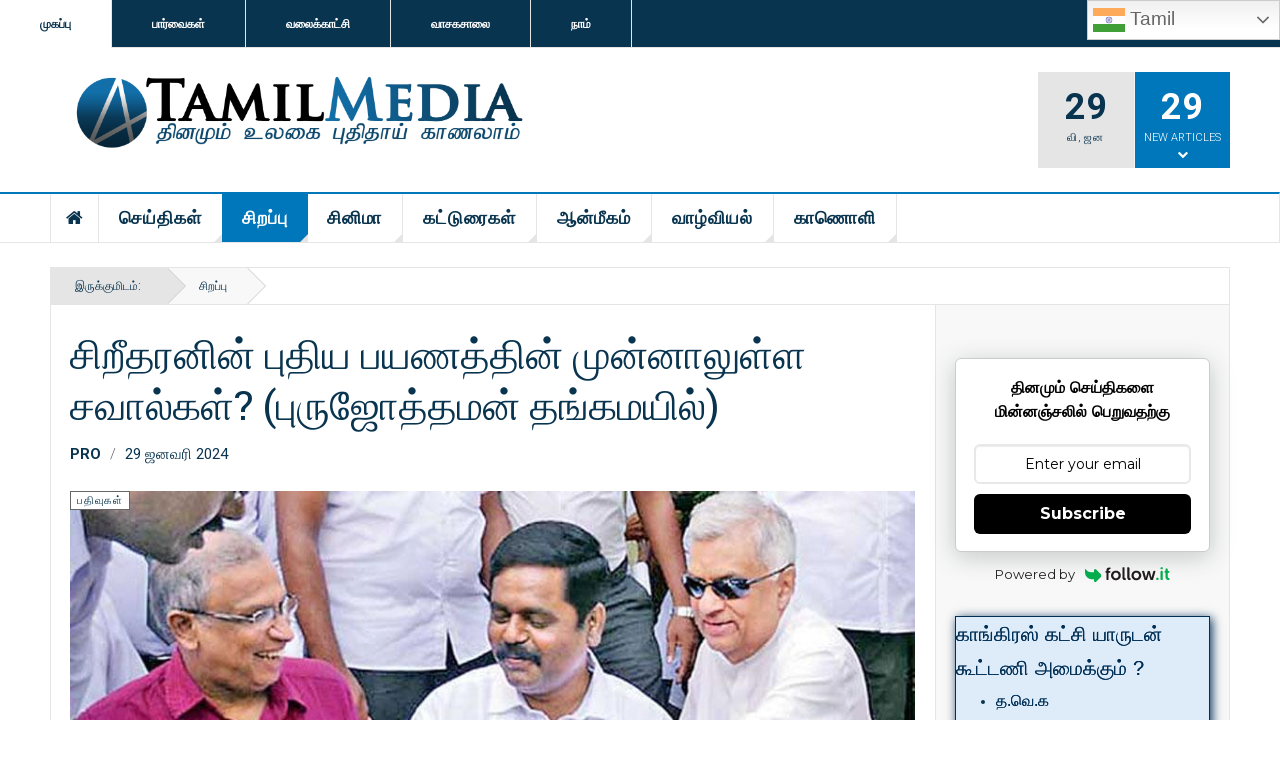

--- FILE ---
content_type: text/html; charset=utf-8
request_url: https://4tamilmedia.com/menu-special/republish/2024-01-29-04-00-54
body_size: 37819
content:

<!DOCTYPE html>
<html lang="ta-in" dir="ltr"
	  class='layout-magazine com_content view-article layout-testblueblank itemid-142 j44 j40 mm-hover  cat-blue'>
<head>
<meta name="follow.it-verification-code" content="eAeBveRL7RXULyzGB7Dl"/>
<meta charset="utf-8">
	<meta name="rights" content="4TamilMedia. All rights reserved.">
	<meta name="author" content="Pro">
	<meta name="robots" content="max-snippet:-1, max-image-preview:large, max-video-preview:-1">
	<meta name="description" content="இயல், இசை, நாடகம், எனும் முத்தமிழுடன் நான்காம் தமிழான கணினித் தமிழின் ஊடகம். உலகளாவிய செய்திகள் மற்றும் கட்டுரைகளின் கூடம்.">
	<meta name="generator" content="Joomla! - Open Source Content Management">
	<title>சிறீதரனின் புதிய பயணத்தின் முன்னாலுள்ள சவால்கள்? (புருஜோத்தமன் தங்கமயில்)</title>
	<link href="/templates/ja_teline_v/favicon.ico" rel="icon" type="image/vnd.microsoft.icon">
<link href="/components/com_sexypolling/assets/css/main.css?af7ca6704a172025641f6befd24f5c21" rel="stylesheet">
	<link href="/components/com_sexypolling/assets/css/sexycss-ui.css?af7ca6704a172025641f6befd24f5c21" rel="stylesheet">
	<link href="/components/com_sexypolling/assets/css/countdown.css?af7ca6704a172025641f6befd24f5c21" rel="stylesheet">
	<link href="/t3-assets/css/css-1a292-36011.css" rel="stylesheet" media="all">
	<link href="/t3-assets/css/css-67cae-65451.css" rel="stylesheet" media="all">
	<link href="/t3-assets/css/css-14818-36011.css" rel="stylesheet" media="all">
	<style>#mod_320_3 .add_answer{border:1px solid #ddecf8;background-color:#c9dff0;height:24px;-webkit-border-top-left-radius:0px;-moz-border-radius-topleft:0px;border-top-left-radius:0px;-webkit-border-top-right-radius:0px;-moz-border-radius-topright:0px;border-top-right-radius:0px;-webkit-border-bottom-left-radius:0px;-moz-border-radius-bottomleft:0px;border-bottom-left-radius:0px;-webkit-border-bottom-right-radius:0px;-moz-border-radius-bottomright:0px;border-bottom-right-radius:0px;-moz-box-shadow:inset 0px 0px 1px 0px #003057;-webkit-box-shadow:inset 0px 0px 1px 0px #003057;box-shadow:inset 0px 0px 1px 0px #003057}#mod_320_3 .add_ans_name{color:#003057;font-size:12px;font-style:italic;font-weight:normal;text-decoration:none;font-family:arial;text-shadow:0px 0px 0px #424242;-webkit-border-top-left-radius:0px;-moz-border-radius-topleft:0px;border-top-left-radius:0px;-webkit-border-top-right-radius:0px;-moz-border-radius-topright:0px;border-top-right-radius:0px;-webkit-border-bottom-left-radius:0px;-moz-border-radius-bottomleft:0px;border-bottom-left-radius:0px;-webkit-border-bottom-right-radius:0px;-moz-border-radius-bottomright:0px;border-bottom-right-radius:0px}#mod_320_3 .add_ans_submit{border-left:1px solid #ddecf8;color:#003057;font-size:12px;font-style:italic;font-weight:normal;text-decoration:none;font-family:arial;text-shadow:0px 0px 0px #424242;-webkit-border-top-left-radius:0px;-moz-border-radius-topleft:0px;border-top-left-radius:0px;-webkit-border-top-right-radius:0px;-moz-border-radius-topright:0px;border-top-right-radius:0px;-webkit-border-bottom-left-radius:0px;-moz-border-radius-bottomleft:0px;border-bottom-left-radius:0px;-webkit-border-bottom-right-radius:0px;-moz-border-radius-bottomright:0px;border-bottom-right-radius:0px}
#mod_320_3 .polling_container { border: 1px solid #003057; background-color: #ddecf8; -moz-box-shadow:  2px 2px 10px 0px #003057; -webkit-box-shadow:  2px 2px 10px 0px #003057; box-shadow:  2px 2px 10px 0px #003057; -webkit-border-top-left-radius: 0px; -moz-border-radius-topleft: 0px; border-top-left-radius: 0px; -webkit-border-top-right-radius: 0px; -moz-border-radius-topright: 0px; border-top-right-radius: 0px; -webkit-border-bottom-left-radius: 0px; -moz-border-radius-bottomleft: 0px; border-bottom-left-radius: 0px; -webkit-border-bottom-right-radius: 0px; -moz-border-radius-bottomright: 0px; border-bottom-right-radius: 0px; } #mod_320_3 .polling_container:hover { -moz-box-shadow:  2px 2px 5px 2px #003057; -webkit-box-shadow:  2px 2px 5px 2px #003057; box-shadow:  2px 2px 5px 2px #003057; } #mod_320_3  .polling_name { color: #003057; font-size: 20px; font-style: normal; font-weight: normal; text-align: left; text-decoration: none; font-family: arial; text-shadow: 0px 0px 0px #012d57; } #mod_320_3  .answer_name label, .answer_name label p{ font-size: 16px !important; color: #003057; font-style: normal; font-weight: normal; text-align: left; text-decoration: none; font-family: arial; text-shadow: 0px 0px 0px #002e57; } #mod_320_3 .polling_container .polling_li {} #mod_320_3 .polling_container .polling_li .animation_block { border: 1px solid #ddecf8; -webkit-border-top-left-radius: 0px; -moz-border-radius-topleft: 0px; border-top-left-radius: 0px; -webkit-border-top-right-radius: 0px; -moz-border-radius-topright: 0px; border-top-right-radius: 0px; -webkit-border-bottom-left-radius: 0px; -moz-border-radius-bottomleft: 0px; border-bottom-left-radius: 0px; -webkit-border-bottom-right-radius: 0px; -moz-border-radius-bottomright: 0px; border-bottom-right-radius: 0px; background-color: #ddecf8; box-shadow: inset 0 0 0 0 #ddecf8; } #mod_320_3  .polling_container .polling_li.active_li { -moz-box-shadow: inset 0px 0px 46px -7px #ffffff; -webkit-box-shadow: inset 0px 0px 46px -7px #ffffff; box-shadow: inset 0px 0px 46px -7px #ffffff; border: 1px solid #003057; background-color: #6b9cbd; }/* Polling Vote */ #mod_320_3  .polling_submit { background-color: #00274e; padding: 4px 20px; -moz-box-shadow: inset 0px 14px 11px -2px #6b9cbd; -webkit-box-shadow: inset 0px 14px 11px -2px #6b9cbd; box-shadow: inset 0px 14px 11px -2px #6b9cbd; border-style: solid; border-width: 1px; border-color: #6b9cbd; -webkit-border-top-left-radius: 0px; -moz-border-radius-topleft: 0px; border-top-left-radius: 0px; -webkit-border-top-right-radius: 0px; -moz-border-radius-topright: 0px; border-top-right-radius: 0px; -webkit-border-bottom-left-radius: 0px; -moz-border-radius-bottomleft: 0px; border-bottom-left-radius: 0px; -webkit-border-bottom-right-radius: 0px; -moz-border-radius-bottomright: 0px; border-bottom-right-radius: 0px;font-size: 12px; color: #ffffff; font-style: normal; font-weight: bold; text-decoration: none; font-family: Arial; text-shadow: 0px -1px 1px #0f0f0e; } #mod_320_3  .polling_submit:hover { background-color:#991200; color: #fafafa; text-shadow: 0px -1px 1px #0f0f0e; -moz-box-shadow: inset 0px -14px 11px -2px #ee442e; -webkit-box-shadow: inset 0px -14px 11px -2px #ee442e; box-shadow: inset 0px -14px 11px -2px #ee442e; border-style: solid; border-width: 1px; border-color: #951100; }/* Polling result */ #mod_320_3  .polling_result, .back_button { background-color: #00274e; padding: 4px 20px; -moz-box-shadow: inset 0px 14px 6px -2px #6b9cbd; -webkit-box-shadow: inset 0px 14px 6px -2px #6b9cbd; box-shadow: inset 0px 14px 6px -2px #6b9cbd; border-style: solid; border-width: 1px; border-color: #6b9cbd; -webkit-border-top-left-radius: 0px; -moz-border-radius-topleft: 0px; border-top-left-radius: 0px; -webkit-border-top-right-radius: 0px; -moz-border-radius-topright: 0px; border-top-right-radius: 0px; -webkit-border-bottom-left-radius: 0px; -moz-border-radius-bottomleft: 0px; border-bottom-left-radius: 0px; -webkit-border-bottom-right-radius: 0px; -moz-border-radius-bottomright: 0px; border-bottom-right-radius: 0px;font-size: 12px; color: #ffffff; font-style: normal; font-weight: bold; text-decoration: none; font-family: arial; text-shadow: -1px -1px 0px #0f0f0e; } #mod_320_3  .polling_result:hover, .back_button:hover { background-color:#fd9312; color: #474547; text-shadow: -1px -1px 0px #fedb4d; -moz-box-shadow: inset 0px -14px 6px -2px #fedb4d; -webkit-box-shadow: inset 0px -14px 6px -2px #fedb4d; box-shadow: inset 0px -14px 6px -2px #fedb4d; border-style: solid; border-width: 1px; border-color: #ec8911; }#mod_320_3  .answer_navigation { -webkit-border-top-left-radius: 0px; -moz-border-radius-topleft: 0px; border-top-left-radius: 0px; -webkit-border-top-right-radius: 0px; -moz-border-radius-topright: 0px; border-top-right-radius: 0px; -webkit-border-bottom-left-radius: 0px; -moz-border-radius-bottomleft: 0px; border-bottom-left-radius: 0px; -webkit-border-bottom-right-radius: 0px; -moz-border-radius-bottomright: 0px; border-bottom-right-radius: 0px; height: 14; -moz-box-shadow:  0px 0px 1px 1px #003057; -webkit-box-shadow:  0px 0px 1px 1px #003057; box-shadow:  0px 0px 1px 1px #003057; border: 1px solid #ddecf8; } #mod_320_3  .grad1 { -moz-box-shadow:  0px 0px 1px 1px #003057; -webkit-box-shadow:  0px 0px 1px 1px #003057; box-shadow:  0px 0px 1px 1px #003057; border: 1px solid #ddecf8; -webkit-border-top-left-radius: 0px; -moz-border-radius-topleft: 0px; border-top-left-radius: 0px; -webkit-border-top-right-radius: 0px; -moz-border-radius-topright: 0px; border-top-right-radius: 0px; -webkit-border-bottom-left-radius: 0px; -moz-border-radius-bottomleft: 0px; border-bottom-left-radius: 0px; -webkit-border-bottom-right-radius: 0px; -moz-border-radius-bottomright: 0px; border-bottom-right-radius: 0px; }#mod_320_3  .answer_votes_data { font-size: 12px; color: #00274e; font-style: normal; font-weight: normal; text-decoration: none; font-family: arial; text-shadow: 0px 0px 0px #000000; } #mod_320_3  .answer_votes_data span { font-size: 14px; color: #00274e; font-style: normal; font-weight: bold; text-decoration: none; font-family: arial; text-shadow: 0px 0px 0px #080808; } #mod_320_3  .left_col { font-size: 12px; color: #00274e; font-style: normal; font-weight: normal; text-decoration: none; font-family: arial; text-shadow: 0px 0px 0px #000000; } #mod_320_3  .right_col { font-size: 13px; color: #00274e; font-style: normal; font-weight: bold; text-decoration: none; font-family: arial; text-shadow: 0px 0px 0px #000000; }#mod_320_3  .polling_select1,#mod_320_3  .polling_select2 { background-color: #6b9cbd; padding: 2px 5px; font-size: 12px; color: #003057; font-style: normal; font-weight: bold; text-decoration: none; font-family: arial; text-shadow: 0px 0px 0px #fadb61; border: 1px solid #003057; -webkit-border-top-left-radius: 0px; -moz-border-radius-topleft: 0px; border-top-left-radius: 0px; -webkit-border-top-right-radius: 0px; -moz-border-radius-topright: 0px; border-top-right-radius: 0px; -webkit-border-bottom-left-radius: 0px; -moz-border-radius-bottomleft: 0px; border-bottom-left-radius: 0px; -webkit-border-bottom-right-radius: 0px; -moz-border-radius-bottomright: 0px; border-bottom-right-radius: 0px; }#mod_320_3  .polling_select1:hover,#mod_320_3  .polling_select1:focus { background-color: #003057; color: #ffffff; border: 1px solid #003057; text-shadow: 0px 0px 0px #ffffff; }#mod_320_3  .polling_select2:hover,#mod_320_3  .polling_select2:focus { background-color: #003057; color: #ffffff; border: 1px solid #003057; text-shadow: 0px 0px 0px #ffffff; }/* slider */ #mod_320_3  .ui-corner-all { -webkit-border-radius: 11px; -moz-border-radius: 11px; border-radius: 11px; } #mod_320_3  .ui-widget-content { background: none; background-color: #ffffff; border-color: #003057; color: #003057; } #mod_320_3  .ui-widget-content .ui-state-default{ background: none; background-color: #6b9cbd; border: 1px solid #003057; } #mod_320_3  .ui-widget-content .ui-state-default:hover { background: none; background-color: #003057; border: 1px solid #6b9cbd; } /*keep this for js loaded file*/ #mod_320_3  .ui-widget-content .ui-state-hover, .ui-widget-content .ui-state-focus{ background: none; background-color: #003057; border: 1px solid #6b9cbd; } #mod_320_3  .ui-slider dt { border-bottom: 1px dotted #003057; font-size: 13px; color: #003057; font-style: normal; font-weight: bold; text-decoration: none; font-family: arial; text-shadow: 0px 0px 0px #000000;height: 8px; }#mod_320_3  .ui-widget-header { background: none; background-color: #003057; background: -webkit-gradient(linear, 0% 0%, 0% 100%, from(#6b9cbd), to(#003057));/* Safari 4-5, Chrome 1-9 */ background: -webkit-linear-gradient(top, #6b9cbd, #003057); /* Safari 5.1, Chrome 10+ */ background: -moz-linear-gradient(top, #6b9cbd, #003057);/* Firefox 3.6+ */ background: -ms-linear-gradient(top, #6b9cbd, #003057);/* IE 10 */ background: -o-linear-gradient(top, #6b9cbd, #003057);/* Opera 11.10+ */ filter: progid:DXImageTransform.Microsoft.gradient(startColorstr='#6b9cbd', endColorstr='#003057'); /* for IE */ } #mod_320_3  .ui-slider dt span { background: #ddecf8; } /* answers */ #mod_320_3  .polling_bar_1{ background-color: #003057; filter: progid:DXImageTransform.Microsoft.gradient(startColorstr='#6b9cbd', endColorstr='#003057'); /* for IE */ background: -webkit-gradient(linear, 0% 0%, 0% 100%, from(#6b9cbd), to(#003057));/* Safari 4-5, Chrome 1-9 */ background: -webkit-linear-gradient(top, #6b9cbd, #003057); /* Safari 5.1, Chrome 10+ */ background: -moz-linear-gradient(top, #6b9cbd, #003057);/* Firefox 3.6+ */ background: -ms-linear-gradient(top, #6b9cbd, #003057);/* IE 10 */ background: -o-linear-gradient(top, #6b9cbd, #003057);/* Opera 11.10+ */ } #mod_320_3  .polling_bar_2{ background-color: #003057; filter: progid:DXImageTransform.Microsoft.gradient(startColorstr='#6b9cbd', endColorstr='#003057'); /* for IE */ background: -webkit-gradient(linear, 0% 0%, 0% 100%, from(#6b9cbd), to(#003057));/* Safari 4-5, Chrome 1-9 */ background: -webkit-linear-gradient(top, #6b9cbd, #003057); /* Safari 5.1, Chrome 10+ */ background: -moz-linear-gradient(top, #6b9cbd, #003057);/* Firefox 3.6+ */ background: -ms-linear-gradient(top, #6b9cbd, #003057);/* IE 10 */ background: -o-linear-gradient(top, #6b9cbd, #003057);/* Opera 11.10+ */ } #mod_320_3  .polling_bar_3 { background-color: #003057; filter: progid:DXImageTransform.Microsoft.gradient(startColorstr='#6b9cbd', endColorstr='#003057'); /* for IE */ background: -webkit-gradient(linear, 0% 0%, 0% 100%, from(#6b9cbd), to(#003057));/* Safari 4-5, Chrome 1-9 */ background: -webkit-linear-gradient(top, #6b9cbd, #003057); /* Safari 5.1, Chrome 10+ */ background: -moz-linear-gradient(top, #6b9cbd, #003057);/* Firefox 3.6+ */ background: -ms-linear-gradient(top, #6b9cbd, #003057);/* IE 10 */ background: -o-linear-gradient(top, #6b9cbd, #003057);/* Opera 11.10+ */ } #mod_320_3  .polling_bar_4 { background-color: #003057; filter: progid:DXImageTransform.Microsoft.gradient(startColorstr='#6b9cbd', endColorstr='#003057'); /* for IE */ background: -webkit-gradient(linear, 0% 0%, 0% 100%, from(#6b9cbd), to(#003057));/* Safari 4-5, Chrome 1-9 */ background: -webkit-linear-gradient(top, #6b9cbd, #003057); /* Safari 5.1, Chrome 10+ */ background: -moz-linear-gradient(top, #6b9cbd, #003057);/* Firefox 3.6+ */ background: -ms-linear-gradient(top, #6b9cbd, #003057);/* IE 10 */ background: -o-linear-gradient(top, #6b9cbd, #003057);/* Opera 11.10+ */ } #mod_320_3  .polling_bar_5 { background-color: #003057; filter: progid:DXImageTransform.Microsoft.gradient(startColorstr='#6b9cbd', endColorstr='#003057'); /* for IE */ background: -webkit-gradient(linear, 0% 0%, 0% 100%, from(#6b9cbd), to(#003057));/* Safari 4-5, Chrome 1-9 */ background: -webkit-linear-gradient(top, #6b9cbd, #003057); /* Safari 5.1, Chrome 10+ */ background: -moz-linear-gradient(top, #6b9cbd, #003057);/* Firefox 3.6+ */ background: -ms-linear-gradient(top, #6b9cbd, #003057);/* IE 10 */ background: -o-linear-gradient(top, #6b9cbd, #003057);/* Opera 11.10+ */ } #mod_320_3  .polling_bar_6 { background-color: #003057; filter: progid:DXImageTransform.Microsoft.gradient(startColorstr='#6b9cbd', endColorstr='#003057'); /* for IE */ background: -webkit-gradient(linear, 0% 0%, 0% 100%, from(#6b9cbd), to(#003057));/* Safari 4-5, Chrome 1-9 */ background: -webkit-linear-gradient(top, #6b9cbd, #003057); /* Safari 5.1, Chrome 10+ */ background: -moz-linear-gradient(top, #6b9cbd, #003057);/* Firefox 3.6+ */ background: -ms-linear-gradient(top, #6b9cbd, #003057);/* IE 10 */ background: -o-linear-gradient(top, #6b9cbd, #003057);/* Opera 11.10+ */ } #mod_320_3  .polling_bar_7 { background-color: #003057; filter: progid:DXImageTransform.Microsoft.gradient(startColorstr='#6b9cbd', endColorstr='#003057'); /* for IE */ background: -webkit-gradient(linear, 0% 0%, 0% 100%, from(#6b9cbd), to(#003057));/* Safari 4-5, Chrome 1-9 */ background: -webkit-linear-gradient(top, #6b9cbd, #003057); /* Safari 5.1, Chrome 10+ */ background: -moz-linear-gradient(top, #6b9cbd, #003057);/* Firefox 3.6+ */ background: -ms-linear-gradient(top, #6b9cbd, #003057);/* IE 10 */ background: -o-linear-gradient(top, #6b9cbd, #003057);/* Opera 11.10+ */ } #mod_320_3  .polling_bar_8 { background-color: #003057; filter: progid:DXImageTransform.Microsoft.gradient(startColorstr='#6b9cbd', endColorstr='#003057'); /* for IE */ background: -webkit-gradient(linear, 0% 0%, 0% 100%, from(#6b9cbd), to(#003057));/* Safari 4-5, Chrome 1-9 */ background: -webkit-linear-gradient(top, #6b9cbd, #003057); /* Safari 5.1, Chrome 10+ */ background: -moz-linear-gradient(top, #6b9cbd, #003057);/* Firefox 3.6+ */ background: -ms-linear-gradient(top, #6b9cbd, #003057);/* IE 10 */ background: -o-linear-gradient(top, #6b9cbd, #003057);/* Opera 11.10+ */ } #mod_320_3  .polling_bar_9 { background-color: #003057; filter: progid:DXImageTransform.Microsoft.gradient(startColorstr='#6b9cbd', endColorstr='#003057'); /* for IE */ background: -webkit-gradient(linear, 0% 0%, 0% 100%, from(#6b9cbd), to(#003057));/* Safari 4-5, Chrome 1-9 */ background: -webkit-linear-gradient(top, #6b9cbd, #003057); /* Safari 5.1, Chrome 10+ */ background: -moz-linear-gradient(top, #6b9cbd, #003057);/* Firefox 3.6+ */ background: -ms-linear-gradient(top, #6b9cbd, #003057);/* IE 10 */ background: -o-linear-gradient(top, #6b9cbd, #003057);/* Opera 11.10+ */ } #mod_320_3  .polling_bar_10 { background-color: #003057; filter: progid:DXImageTransform.Microsoft.gradient(startColorstr='#6b9cbd', endColorstr='#003057'); /* for IE */ background: -webkit-gradient(linear, 0% 0%, 0% 100%, from(#6b9cbd), to(#003057));/* Safari 4-5, Chrome 1-9 */ background: -webkit-linear-gradient(top, #6b9cbd, #003057); /* Safari 5.1, Chrome 10+ */ background: -moz-linear-gradient(top, #6b9cbd, #003057);/* Firefox 3.6+ */ background: -ms-linear-gradient(top, #6b9cbd, #003057);/* IE 10 */ background: -o-linear-gradient(top, #6b9cbd, #003057);/* Opera 11.10+ */ } #mod_320_3  .polling_bar_11 { background-color: #003057; filter: progid:DXImageTransform.Microsoft.gradient(startColorstr='#6b9cbd', endColorstr='#003057'); /* for IE */ background: -webkit-gradient(linear, 0% 0%, 0% 100%, from(#6b9cbd), to(#003057));/* Safari 4-5, Chrome 1-9 */ background: -webkit-linear-gradient(top, #6b9cbd, #003057); /* Safari 5.1, Chrome 10+ */ background: -moz-linear-gradient(top, #6b9cbd, #003057);/* Firefox 3.6+ */ background: -ms-linear-gradient(top, #6b9cbd, #003057);/* IE 10 */ background: -o-linear-gradient(top, #6b9cbd, #003057);/* Opera 11.10+ */ } #mod_320_3  .polling_bar_12 { background-color: #003057; filter: progid:DXImageTransform.Microsoft.gradient(startColorstr='#6b9cbd', endColorstr='#003057'); /* for IE */ background: -webkit-gradient(linear, 0% 0%, 0% 100%, from(#6b9cbd), to(#003057));/* Safari 4-5, Chrome 1-9 */ background: -webkit-linear-gradient(top, #6b9cbd, #003057); /* Safari 5.1, Chrome 10+ */ background: -moz-linear-gradient(top, #6b9cbd, #003057);/* Firefox 3.6+ */ background: -ms-linear-gradient(top, #6b9cbd, #003057);/* IE 10 */ background: -o-linear-gradient(top, #6b9cbd, #003057);/* Opera 11.10+ */ } #mod_320_3  .polling_bar_13 { background-color: #003057; filter: progid:DXImageTransform.Microsoft.gradient(startColorstr='#6b9cbd', endColorstr='#003057'); /* for IE */ background: -webkit-gradient(linear, 0% 0%, 0% 100%, from(#6b9cbd), to(#003057));/* Safari 4-5, Chrome 1-9 */ background: -webkit-linear-gradient(top, #6b9cbd, #003057); /* Safari 5.1, Chrome 10+ */ background: -moz-linear-gradient(top, #6b9cbd, #003057);/* Firefox 3.6+ */ background: -ms-linear-gradient(top, #6b9cbd, #003057);/* IE 10 */ background: -o-linear-gradient(top, #6b9cbd, #003057);/* Opera 11.10+ */ } #mod_320_3  .polling_bar_14 { background-color: #003057; filter: progid:DXImageTransform.Microsoft.gradient(startColorstr='#6b9cbd', endColorstr='#003057'); /* for IE */ background: -webkit-gradient(linear, 0% 0%, 0% 100%, from(#6b9cbd), to(#003057));/* Safari 4-5, Chrome 1-9 */ background: -webkit-linear-gradient(top, #6b9cbd, #003057); /* Safari 5.1, Chrome 10+ */ background: -moz-linear-gradient(top, #6b9cbd, #003057);/* Firefox 3.6+ */ background: -ms-linear-gradient(top, #6b9cbd, #003057);/* IE 10 */ background: -o-linear-gradient(top, #6b9cbd, #003057);/* Opera 11.10+ */ } #mod_320_3  .polling_bar_15 { background-color: #003057; filter: progid:DXImageTransform.Microsoft.gradient(startColorstr='#6b9cbd', endColorstr='#003057'); /* for IE */ background: -webkit-gradient(linear, 0% 0%, 0% 100%, from(#6b9cbd), to(#003057));/* Safari 4-5, Chrome 1-9 */ background: -webkit-linear-gradient(top, #6b9cbd, #003057); /* Safari 5.1, Chrome 10+ */ background: -moz-linear-gradient(top, #6b9cbd, #003057);/* Firefox 3.6+ */ background: -ms-linear-gradient(top, #6b9cbd, #003057);/* IE 10 */ background: -o-linear-gradient(top, #6b9cbd, #003057);/* Opera 11.10+ */ } #mod_320_3  .polling_bar_16 { background-color: #003057; filter: progid:DXImageTransform.Microsoft.gradient(startColorstr='#6b9cbd', endColorstr='#003057'); /* for IE */ background: -webkit-gradient(linear, 0% 0%, 0% 100%, from(#6b9cbd), to(#003057));/* Safari 4-5, Chrome 1-9 */ background: -webkit-linear-gradient(top, #6b9cbd, #003057); /* Safari 5.1, Chrome 10+ */ background: -moz-linear-gradient(top, #6b9cbd, #003057);/* Firefox 3.6+ */ background: -ms-linear-gradient(top, #6b9cbd, #003057);/* IE 10 */ background: -o-linear-gradient(top, #6b9cbd, #003057);/* Opera 11.10+ */ } #mod_320_3  .polling_bar_17 { background-color: #003057; filter: progid:DXImageTransform.Microsoft.gradient(startColorstr='#6b9cbd', endColorstr='#003057'); /* for IE */ background: -webkit-gradient(linear, 0% 0%, 0% 100%, from(#6b9cbd), to(#003057));/* Safari 4-5, Chrome 1-9 */ background: -webkit-linear-gradient(top, #6b9cbd, #003057); /* Safari 5.1, Chrome 10+ */ background: -moz-linear-gradient(top, #6b9cbd, #003057);/* Firefox 3.6+ */ background: -ms-linear-gradient(top, #6b9cbd, #003057);/* IE 10 */ background: -o-linear-gradient(top, #6b9cbd, #003057);/* Opera 11.10+ */ } #mod_320_3  .polling_bar_18 { background-color: #003057; filter: progid:DXImageTransform.Microsoft.gradient(startColorstr='#6b9cbd', endColorstr='#003057'); /* for IE */ background: -webkit-gradient(linear, 0% 0%, 0% 100%, from(#6b9cbd), to(#003057));/* Safari 4-5, Chrome 1-9 */ background: -webkit-linear-gradient(top, #6b9cbd, #003057); /* Safari 5.1, Chrome 10+ */ background: -moz-linear-gradient(top, #6b9cbd, #003057);/* Firefox 3.6+ */ background: -ms-linear-gradient(top, #6b9cbd, #003057);/* IE 10 */ background: -o-linear-gradient(top, #6b9cbd, #003057);/* Opera 11.10+ */ } #mod_320_3  .polling_bar_19 { background-color: #003057; filter: progid:DXImageTransform.Microsoft.gradient(startColorstr='#6b9cbd', endColorstr='#003057'); /* for IE */ background: -webkit-gradient(linear, 0% 0%, 0% 100%, from(#6b9cbd), to(#003057));/* Safari 4-5, Chrome 1-9 */ background: -webkit-linear-gradient(top, #6b9cbd, #003057); /* Safari 5.1, Chrome 10+ */ background: -moz-linear-gradient(top, #6b9cbd, #003057);/* Firefox 3.6+ */ background: -ms-linear-gradient(top, #6b9cbd, #003057);/* IE 10 */ background: -o-linear-gradient(top, #6b9cbd, #003057);/* Opera 11.10+ */ } #mod_320_3  .polling_bar_20 { background-color: #003057; filter: progid:DXImageTransform.Microsoft.gradient(startColorstr='#6b9cbd', endColorstr='#003057'); /* for IE */ background: -webkit-gradient(linear, 0% 0%, 0% 100%, from(#6b9cbd), to(#003057));/* Safari 4-5, Chrome 1-9 */ background: -webkit-linear-gradient(top, #6b9cbd, #003057); /* Safari 5.1, Chrome 10+ */ background: -moz-linear-gradient(top, #6b9cbd, #003057);/* Firefox 3.6+ */ background: -ms-linear-gradient(top, #6b9cbd, #003057);/* IE 10 */ background: -o-linear-gradient(top, #6b9cbd, #003057);/* Opera 11.10+ */ } 
</style>
	<style>#mod_319_3 .add_answer{border:1px solid #ddecf8;background-color:#c9dff0;height:24px;-webkit-border-top-left-radius:0px;-moz-border-radius-topleft:0px;border-top-left-radius:0px;-webkit-border-top-right-radius:0px;-moz-border-radius-topright:0px;border-top-right-radius:0px;-webkit-border-bottom-left-radius:0px;-moz-border-radius-bottomleft:0px;border-bottom-left-radius:0px;-webkit-border-bottom-right-radius:0px;-moz-border-radius-bottomright:0px;border-bottom-right-radius:0px;-moz-box-shadow:inset 0px 0px 1px 0px #003057;-webkit-box-shadow:inset 0px 0px 1px 0px #003057;box-shadow:inset 0px 0px 1px 0px #003057}#mod_319_3 .add_ans_name{color:#003057;font-size:12px;font-style:italic;font-weight:normal;text-decoration:none;font-family:arial;text-shadow:0px 0px 0px #424242;-webkit-border-top-left-radius:0px;-moz-border-radius-topleft:0px;border-top-left-radius:0px;-webkit-border-top-right-radius:0px;-moz-border-radius-topright:0px;border-top-right-radius:0px;-webkit-border-bottom-left-radius:0px;-moz-border-radius-bottomleft:0px;border-bottom-left-radius:0px;-webkit-border-bottom-right-radius:0px;-moz-border-radius-bottomright:0px;border-bottom-right-radius:0px}#mod_319_3 .add_ans_submit{border-left:1px solid #ddecf8;color:#003057;font-size:12px;font-style:italic;font-weight:normal;text-decoration:none;font-family:arial;text-shadow:0px 0px 0px #424242;-webkit-border-top-left-radius:0px;-moz-border-radius-topleft:0px;border-top-left-radius:0px;-webkit-border-top-right-radius:0px;-moz-border-radius-topright:0px;border-top-right-radius:0px;-webkit-border-bottom-left-radius:0px;-moz-border-radius-bottomleft:0px;border-bottom-left-radius:0px;-webkit-border-bottom-right-radius:0px;-moz-border-radius-bottomright:0px;border-bottom-right-radius:0px}
#mod_319_3 .polling_container { border: 1px solid #003057; background-color: #ddecf8; -moz-box-shadow:  2px 2px 10px 0px #003057; -webkit-box-shadow:  2px 2px 10px 0px #003057; box-shadow:  2px 2px 10px 0px #003057; -webkit-border-top-left-radius: 0px; -moz-border-radius-topleft: 0px; border-top-left-radius: 0px; -webkit-border-top-right-radius: 0px; -moz-border-radius-topright: 0px; border-top-right-radius: 0px; -webkit-border-bottom-left-radius: 0px; -moz-border-radius-bottomleft: 0px; border-bottom-left-radius: 0px; -webkit-border-bottom-right-radius: 0px; -moz-border-radius-bottomright: 0px; border-bottom-right-radius: 0px; } #mod_319_3 .polling_container:hover { -moz-box-shadow:  2px 2px 5px 2px #003057; -webkit-box-shadow:  2px 2px 5px 2px #003057; box-shadow:  2px 2px 5px 2px #003057; } #mod_319_3  .polling_name { color: #003057; font-size: 20px; font-style: normal; font-weight: normal; text-align: left; text-decoration: none; font-family: arial; text-shadow: 0px 0px 0px #012d57; } #mod_319_3  .answer_name label, .answer_name label p{ font-size: 16px !important; color: #003057; font-style: normal; font-weight: normal; text-align: left; text-decoration: none; font-family: arial; text-shadow: 0px 0px 0px #002e57; } #mod_319_3 .polling_container .polling_li {} #mod_319_3 .polling_container .polling_li .animation_block { border: 1px solid #ddecf8; -webkit-border-top-left-radius: 0px; -moz-border-radius-topleft: 0px; border-top-left-radius: 0px; -webkit-border-top-right-radius: 0px; -moz-border-radius-topright: 0px; border-top-right-radius: 0px; -webkit-border-bottom-left-radius: 0px; -moz-border-radius-bottomleft: 0px; border-bottom-left-radius: 0px; -webkit-border-bottom-right-radius: 0px; -moz-border-radius-bottomright: 0px; border-bottom-right-radius: 0px; background-color: #ddecf8; box-shadow: inset 0 0 0 0 #ddecf8; } #mod_319_3  .polling_container .polling_li.active_li { -moz-box-shadow: inset 0px 0px 46px -7px #ffffff; -webkit-box-shadow: inset 0px 0px 46px -7px #ffffff; box-shadow: inset 0px 0px 46px -7px #ffffff; border: 1px solid #003057; background-color: #6b9cbd; }/* Polling Vote */ #mod_319_3  .polling_submit { background-color: #00274e; padding: 4px 20px; -moz-box-shadow: inset 0px 14px 11px -2px #6b9cbd; -webkit-box-shadow: inset 0px 14px 11px -2px #6b9cbd; box-shadow: inset 0px 14px 11px -2px #6b9cbd; border-style: solid; border-width: 1px; border-color: #6b9cbd; -webkit-border-top-left-radius: 0px; -moz-border-radius-topleft: 0px; border-top-left-radius: 0px; -webkit-border-top-right-radius: 0px; -moz-border-radius-topright: 0px; border-top-right-radius: 0px; -webkit-border-bottom-left-radius: 0px; -moz-border-radius-bottomleft: 0px; border-bottom-left-radius: 0px; -webkit-border-bottom-right-radius: 0px; -moz-border-radius-bottomright: 0px; border-bottom-right-radius: 0px;font-size: 12px; color: #ffffff; font-style: normal; font-weight: bold; text-decoration: none; font-family: Arial; text-shadow: 0px -1px 1px #0f0f0e; } #mod_319_3  .polling_submit:hover { background-color:#991200; color: #fafafa; text-shadow: 0px -1px 1px #0f0f0e; -moz-box-shadow: inset 0px -14px 11px -2px #ee442e; -webkit-box-shadow: inset 0px -14px 11px -2px #ee442e; box-shadow: inset 0px -14px 11px -2px #ee442e; border-style: solid; border-width: 1px; border-color: #951100; }/* Polling result */ #mod_319_3  .polling_result, .back_button { background-color: #00274e; padding: 4px 20px; -moz-box-shadow: inset 0px 14px 6px -2px #6b9cbd; -webkit-box-shadow: inset 0px 14px 6px -2px #6b9cbd; box-shadow: inset 0px 14px 6px -2px #6b9cbd; border-style: solid; border-width: 1px; border-color: #6b9cbd; -webkit-border-top-left-radius: 0px; -moz-border-radius-topleft: 0px; border-top-left-radius: 0px; -webkit-border-top-right-radius: 0px; -moz-border-radius-topright: 0px; border-top-right-radius: 0px; -webkit-border-bottom-left-radius: 0px; -moz-border-radius-bottomleft: 0px; border-bottom-left-radius: 0px; -webkit-border-bottom-right-radius: 0px; -moz-border-radius-bottomright: 0px; border-bottom-right-radius: 0px;font-size: 12px; color: #ffffff; font-style: normal; font-weight: bold; text-decoration: none; font-family: arial; text-shadow: -1px -1px 0px #0f0f0e; } #mod_319_3  .polling_result:hover, .back_button:hover { background-color:#fd9312; color: #474547; text-shadow: -1px -1px 0px #fedb4d; -moz-box-shadow: inset 0px -14px 6px -2px #fedb4d; -webkit-box-shadow: inset 0px -14px 6px -2px #fedb4d; box-shadow: inset 0px -14px 6px -2px #fedb4d; border-style: solid; border-width: 1px; border-color: #ec8911; }#mod_319_3  .answer_navigation { -webkit-border-top-left-radius: 0px; -moz-border-radius-topleft: 0px; border-top-left-radius: 0px; -webkit-border-top-right-radius: 0px; -moz-border-radius-topright: 0px; border-top-right-radius: 0px; -webkit-border-bottom-left-radius: 0px; -moz-border-radius-bottomleft: 0px; border-bottom-left-radius: 0px; -webkit-border-bottom-right-radius: 0px; -moz-border-radius-bottomright: 0px; border-bottom-right-radius: 0px; height: 14; -moz-box-shadow:  0px 0px 1px 1px #003057; -webkit-box-shadow:  0px 0px 1px 1px #003057; box-shadow:  0px 0px 1px 1px #003057; border: 1px solid #ddecf8; } #mod_319_3  .grad1 { -moz-box-shadow:  0px 0px 1px 1px #003057; -webkit-box-shadow:  0px 0px 1px 1px #003057; box-shadow:  0px 0px 1px 1px #003057; border: 1px solid #ddecf8; -webkit-border-top-left-radius: 0px; -moz-border-radius-topleft: 0px; border-top-left-radius: 0px; -webkit-border-top-right-radius: 0px; -moz-border-radius-topright: 0px; border-top-right-radius: 0px; -webkit-border-bottom-left-radius: 0px; -moz-border-radius-bottomleft: 0px; border-bottom-left-radius: 0px; -webkit-border-bottom-right-radius: 0px; -moz-border-radius-bottomright: 0px; border-bottom-right-radius: 0px; }#mod_319_3  .answer_votes_data { font-size: 12px; color: #00274e; font-style: normal; font-weight: normal; text-decoration: none; font-family: arial; text-shadow: 0px 0px 0px #000000; } #mod_319_3  .answer_votes_data span { font-size: 14px; color: #00274e; font-style: normal; font-weight: bold; text-decoration: none; font-family: arial; text-shadow: 0px 0px 0px #080808; } #mod_319_3  .left_col { font-size: 12px; color: #00274e; font-style: normal; font-weight: normal; text-decoration: none; font-family: arial; text-shadow: 0px 0px 0px #000000; } #mod_319_3  .right_col { font-size: 13px; color: #00274e; font-style: normal; font-weight: bold; text-decoration: none; font-family: arial; text-shadow: 0px 0px 0px #000000; }#mod_319_3  .polling_select1,#mod_319_3  .polling_select2 { background-color: #6b9cbd; padding: 2px 5px; font-size: 12px; color: #003057; font-style: normal; font-weight: bold; text-decoration: none; font-family: arial; text-shadow: 0px 0px 0px #fadb61; border: 1px solid #003057; -webkit-border-top-left-radius: 0px; -moz-border-radius-topleft: 0px; border-top-left-radius: 0px; -webkit-border-top-right-radius: 0px; -moz-border-radius-topright: 0px; border-top-right-radius: 0px; -webkit-border-bottom-left-radius: 0px; -moz-border-radius-bottomleft: 0px; border-bottom-left-radius: 0px; -webkit-border-bottom-right-radius: 0px; -moz-border-radius-bottomright: 0px; border-bottom-right-radius: 0px; }#mod_319_3  .polling_select1:hover,#mod_319_3  .polling_select1:focus { background-color: #003057; color: #ffffff; border: 1px solid #003057; text-shadow: 0px 0px 0px #ffffff; }#mod_319_3  .polling_select2:hover,#mod_319_3  .polling_select2:focus { background-color: #003057; color: #ffffff; border: 1px solid #003057; text-shadow: 0px 0px 0px #ffffff; }/* slider */ #mod_319_3  .ui-corner-all { -webkit-border-radius: 11px; -moz-border-radius: 11px; border-radius: 11px; } #mod_319_3  .ui-widget-content { background: none; background-color: #ffffff; border-color: #003057; color: #003057; } #mod_319_3  .ui-widget-content .ui-state-default{ background: none; background-color: #6b9cbd; border: 1px solid #003057; } #mod_319_3  .ui-widget-content .ui-state-default:hover { background: none; background-color: #003057; border: 1px solid #6b9cbd; } /*keep this for js loaded file*/ #mod_319_3  .ui-widget-content .ui-state-hover, .ui-widget-content .ui-state-focus{ background: none; background-color: #003057; border: 1px solid #6b9cbd; } #mod_319_3  .ui-slider dt { border-bottom: 1px dotted #003057; font-size: 13px; color: #003057; font-style: normal; font-weight: bold; text-decoration: none; font-family: arial; text-shadow: 0px 0px 0px #000000;height: 8px; }#mod_319_3  .ui-widget-header { background: none; background-color: #003057; background: -webkit-gradient(linear, 0% 0%, 0% 100%, from(#6b9cbd), to(#003057));/* Safari 4-5, Chrome 1-9 */ background: -webkit-linear-gradient(top, #6b9cbd, #003057); /* Safari 5.1, Chrome 10+ */ background: -moz-linear-gradient(top, #6b9cbd, #003057);/* Firefox 3.6+ */ background: -ms-linear-gradient(top, #6b9cbd, #003057);/* IE 10 */ background: -o-linear-gradient(top, #6b9cbd, #003057);/* Opera 11.10+ */ filter: progid:DXImageTransform.Microsoft.gradient(startColorstr='#6b9cbd', endColorstr='#003057'); /* for IE */ } #mod_319_3  .ui-slider dt span { background: #ddecf8; } /* answers */ #mod_319_3  .polling_bar_1{ background-color: #003057; filter: progid:DXImageTransform.Microsoft.gradient(startColorstr='#6b9cbd', endColorstr='#003057'); /* for IE */ background: -webkit-gradient(linear, 0% 0%, 0% 100%, from(#6b9cbd), to(#003057));/* Safari 4-5, Chrome 1-9 */ background: -webkit-linear-gradient(top, #6b9cbd, #003057); /* Safari 5.1, Chrome 10+ */ background: -moz-linear-gradient(top, #6b9cbd, #003057);/* Firefox 3.6+ */ background: -ms-linear-gradient(top, #6b9cbd, #003057);/* IE 10 */ background: -o-linear-gradient(top, #6b9cbd, #003057);/* Opera 11.10+ */ } #mod_319_3  .polling_bar_2{ background-color: #003057; filter: progid:DXImageTransform.Microsoft.gradient(startColorstr='#6b9cbd', endColorstr='#003057'); /* for IE */ background: -webkit-gradient(linear, 0% 0%, 0% 100%, from(#6b9cbd), to(#003057));/* Safari 4-5, Chrome 1-9 */ background: -webkit-linear-gradient(top, #6b9cbd, #003057); /* Safari 5.1, Chrome 10+ */ background: -moz-linear-gradient(top, #6b9cbd, #003057);/* Firefox 3.6+ */ background: -ms-linear-gradient(top, #6b9cbd, #003057);/* IE 10 */ background: -o-linear-gradient(top, #6b9cbd, #003057);/* Opera 11.10+ */ } #mod_319_3  .polling_bar_3 { background-color: #003057; filter: progid:DXImageTransform.Microsoft.gradient(startColorstr='#6b9cbd', endColorstr='#003057'); /* for IE */ background: -webkit-gradient(linear, 0% 0%, 0% 100%, from(#6b9cbd), to(#003057));/* Safari 4-5, Chrome 1-9 */ background: -webkit-linear-gradient(top, #6b9cbd, #003057); /* Safari 5.1, Chrome 10+ */ background: -moz-linear-gradient(top, #6b9cbd, #003057);/* Firefox 3.6+ */ background: -ms-linear-gradient(top, #6b9cbd, #003057);/* IE 10 */ background: -o-linear-gradient(top, #6b9cbd, #003057);/* Opera 11.10+ */ } #mod_319_3  .polling_bar_4 { background-color: #003057; filter: progid:DXImageTransform.Microsoft.gradient(startColorstr='#6b9cbd', endColorstr='#003057'); /* for IE */ background: -webkit-gradient(linear, 0% 0%, 0% 100%, from(#6b9cbd), to(#003057));/* Safari 4-5, Chrome 1-9 */ background: -webkit-linear-gradient(top, #6b9cbd, #003057); /* Safari 5.1, Chrome 10+ */ background: -moz-linear-gradient(top, #6b9cbd, #003057);/* Firefox 3.6+ */ background: -ms-linear-gradient(top, #6b9cbd, #003057);/* IE 10 */ background: -o-linear-gradient(top, #6b9cbd, #003057);/* Opera 11.10+ */ } #mod_319_3  .polling_bar_5 { background-color: #003057; filter: progid:DXImageTransform.Microsoft.gradient(startColorstr='#6b9cbd', endColorstr='#003057'); /* for IE */ background: -webkit-gradient(linear, 0% 0%, 0% 100%, from(#6b9cbd), to(#003057));/* Safari 4-5, Chrome 1-9 */ background: -webkit-linear-gradient(top, #6b9cbd, #003057); /* Safari 5.1, Chrome 10+ */ background: -moz-linear-gradient(top, #6b9cbd, #003057);/* Firefox 3.6+ */ background: -ms-linear-gradient(top, #6b9cbd, #003057);/* IE 10 */ background: -o-linear-gradient(top, #6b9cbd, #003057);/* Opera 11.10+ */ } #mod_319_3  .polling_bar_6 { background-color: #003057; filter: progid:DXImageTransform.Microsoft.gradient(startColorstr='#6b9cbd', endColorstr='#003057'); /* for IE */ background: -webkit-gradient(linear, 0% 0%, 0% 100%, from(#6b9cbd), to(#003057));/* Safari 4-5, Chrome 1-9 */ background: -webkit-linear-gradient(top, #6b9cbd, #003057); /* Safari 5.1, Chrome 10+ */ background: -moz-linear-gradient(top, #6b9cbd, #003057);/* Firefox 3.6+ */ background: -ms-linear-gradient(top, #6b9cbd, #003057);/* IE 10 */ background: -o-linear-gradient(top, #6b9cbd, #003057);/* Opera 11.10+ */ } #mod_319_3  .polling_bar_7 { background-color: #003057; filter: progid:DXImageTransform.Microsoft.gradient(startColorstr='#6b9cbd', endColorstr='#003057'); /* for IE */ background: -webkit-gradient(linear, 0% 0%, 0% 100%, from(#6b9cbd), to(#003057));/* Safari 4-5, Chrome 1-9 */ background: -webkit-linear-gradient(top, #6b9cbd, #003057); /* Safari 5.1, Chrome 10+ */ background: -moz-linear-gradient(top, #6b9cbd, #003057);/* Firefox 3.6+ */ background: -ms-linear-gradient(top, #6b9cbd, #003057);/* IE 10 */ background: -o-linear-gradient(top, #6b9cbd, #003057);/* Opera 11.10+ */ } #mod_319_3  .polling_bar_8 { background-color: #003057; filter: progid:DXImageTransform.Microsoft.gradient(startColorstr='#6b9cbd', endColorstr='#003057'); /* for IE */ background: -webkit-gradient(linear, 0% 0%, 0% 100%, from(#6b9cbd), to(#003057));/* Safari 4-5, Chrome 1-9 */ background: -webkit-linear-gradient(top, #6b9cbd, #003057); /* Safari 5.1, Chrome 10+ */ background: -moz-linear-gradient(top, #6b9cbd, #003057);/* Firefox 3.6+ */ background: -ms-linear-gradient(top, #6b9cbd, #003057);/* IE 10 */ background: -o-linear-gradient(top, #6b9cbd, #003057);/* Opera 11.10+ */ } #mod_319_3  .polling_bar_9 { background-color: #003057; filter: progid:DXImageTransform.Microsoft.gradient(startColorstr='#6b9cbd', endColorstr='#003057'); /* for IE */ background: -webkit-gradient(linear, 0% 0%, 0% 100%, from(#6b9cbd), to(#003057));/* Safari 4-5, Chrome 1-9 */ background: -webkit-linear-gradient(top, #6b9cbd, #003057); /* Safari 5.1, Chrome 10+ */ background: -moz-linear-gradient(top, #6b9cbd, #003057);/* Firefox 3.6+ */ background: -ms-linear-gradient(top, #6b9cbd, #003057);/* IE 10 */ background: -o-linear-gradient(top, #6b9cbd, #003057);/* Opera 11.10+ */ } #mod_319_3  .polling_bar_10 { background-color: #003057; filter: progid:DXImageTransform.Microsoft.gradient(startColorstr='#6b9cbd', endColorstr='#003057'); /* for IE */ background: -webkit-gradient(linear, 0% 0%, 0% 100%, from(#6b9cbd), to(#003057));/* Safari 4-5, Chrome 1-9 */ background: -webkit-linear-gradient(top, #6b9cbd, #003057); /* Safari 5.1, Chrome 10+ */ background: -moz-linear-gradient(top, #6b9cbd, #003057);/* Firefox 3.6+ */ background: -ms-linear-gradient(top, #6b9cbd, #003057);/* IE 10 */ background: -o-linear-gradient(top, #6b9cbd, #003057);/* Opera 11.10+ */ } #mod_319_3  .polling_bar_11 { background-color: #003057; filter: progid:DXImageTransform.Microsoft.gradient(startColorstr='#6b9cbd', endColorstr='#003057'); /* for IE */ background: -webkit-gradient(linear, 0% 0%, 0% 100%, from(#6b9cbd), to(#003057));/* Safari 4-5, Chrome 1-9 */ background: -webkit-linear-gradient(top, #6b9cbd, #003057); /* Safari 5.1, Chrome 10+ */ background: -moz-linear-gradient(top, #6b9cbd, #003057);/* Firefox 3.6+ */ background: -ms-linear-gradient(top, #6b9cbd, #003057);/* IE 10 */ background: -o-linear-gradient(top, #6b9cbd, #003057);/* Opera 11.10+ */ } #mod_319_3  .polling_bar_12 { background-color: #003057; filter: progid:DXImageTransform.Microsoft.gradient(startColorstr='#6b9cbd', endColorstr='#003057'); /* for IE */ background: -webkit-gradient(linear, 0% 0%, 0% 100%, from(#6b9cbd), to(#003057));/* Safari 4-5, Chrome 1-9 */ background: -webkit-linear-gradient(top, #6b9cbd, #003057); /* Safari 5.1, Chrome 10+ */ background: -moz-linear-gradient(top, #6b9cbd, #003057);/* Firefox 3.6+ */ background: -ms-linear-gradient(top, #6b9cbd, #003057);/* IE 10 */ background: -o-linear-gradient(top, #6b9cbd, #003057);/* Opera 11.10+ */ } #mod_319_3  .polling_bar_13 { background-color: #003057; filter: progid:DXImageTransform.Microsoft.gradient(startColorstr='#6b9cbd', endColorstr='#003057'); /* for IE */ background: -webkit-gradient(linear, 0% 0%, 0% 100%, from(#6b9cbd), to(#003057));/* Safari 4-5, Chrome 1-9 */ background: -webkit-linear-gradient(top, #6b9cbd, #003057); /* Safari 5.1, Chrome 10+ */ background: -moz-linear-gradient(top, #6b9cbd, #003057);/* Firefox 3.6+ */ background: -ms-linear-gradient(top, #6b9cbd, #003057);/* IE 10 */ background: -o-linear-gradient(top, #6b9cbd, #003057);/* Opera 11.10+ */ } #mod_319_3  .polling_bar_14 { background-color: #003057; filter: progid:DXImageTransform.Microsoft.gradient(startColorstr='#6b9cbd', endColorstr='#003057'); /* for IE */ background: -webkit-gradient(linear, 0% 0%, 0% 100%, from(#6b9cbd), to(#003057));/* Safari 4-5, Chrome 1-9 */ background: -webkit-linear-gradient(top, #6b9cbd, #003057); /* Safari 5.1, Chrome 10+ */ background: -moz-linear-gradient(top, #6b9cbd, #003057);/* Firefox 3.6+ */ background: -ms-linear-gradient(top, #6b9cbd, #003057);/* IE 10 */ background: -o-linear-gradient(top, #6b9cbd, #003057);/* Opera 11.10+ */ } #mod_319_3  .polling_bar_15 { background-color: #003057; filter: progid:DXImageTransform.Microsoft.gradient(startColorstr='#6b9cbd', endColorstr='#003057'); /* for IE */ background: -webkit-gradient(linear, 0% 0%, 0% 100%, from(#6b9cbd), to(#003057));/* Safari 4-5, Chrome 1-9 */ background: -webkit-linear-gradient(top, #6b9cbd, #003057); /* Safari 5.1, Chrome 10+ */ background: -moz-linear-gradient(top, #6b9cbd, #003057);/* Firefox 3.6+ */ background: -ms-linear-gradient(top, #6b9cbd, #003057);/* IE 10 */ background: -o-linear-gradient(top, #6b9cbd, #003057);/* Opera 11.10+ */ } #mod_319_3  .polling_bar_16 { background-color: #003057; filter: progid:DXImageTransform.Microsoft.gradient(startColorstr='#6b9cbd', endColorstr='#003057'); /* for IE */ background: -webkit-gradient(linear, 0% 0%, 0% 100%, from(#6b9cbd), to(#003057));/* Safari 4-5, Chrome 1-9 */ background: -webkit-linear-gradient(top, #6b9cbd, #003057); /* Safari 5.1, Chrome 10+ */ background: -moz-linear-gradient(top, #6b9cbd, #003057);/* Firefox 3.6+ */ background: -ms-linear-gradient(top, #6b9cbd, #003057);/* IE 10 */ background: -o-linear-gradient(top, #6b9cbd, #003057);/* Opera 11.10+ */ } #mod_319_3  .polling_bar_17 { background-color: #003057; filter: progid:DXImageTransform.Microsoft.gradient(startColorstr='#6b9cbd', endColorstr='#003057'); /* for IE */ background: -webkit-gradient(linear, 0% 0%, 0% 100%, from(#6b9cbd), to(#003057));/* Safari 4-5, Chrome 1-9 */ background: -webkit-linear-gradient(top, #6b9cbd, #003057); /* Safari 5.1, Chrome 10+ */ background: -moz-linear-gradient(top, #6b9cbd, #003057);/* Firefox 3.6+ */ background: -ms-linear-gradient(top, #6b9cbd, #003057);/* IE 10 */ background: -o-linear-gradient(top, #6b9cbd, #003057);/* Opera 11.10+ */ } #mod_319_3  .polling_bar_18 { background-color: #003057; filter: progid:DXImageTransform.Microsoft.gradient(startColorstr='#6b9cbd', endColorstr='#003057'); /* for IE */ background: -webkit-gradient(linear, 0% 0%, 0% 100%, from(#6b9cbd), to(#003057));/* Safari 4-5, Chrome 1-9 */ background: -webkit-linear-gradient(top, #6b9cbd, #003057); /* Safari 5.1, Chrome 10+ */ background: -moz-linear-gradient(top, #6b9cbd, #003057);/* Firefox 3.6+ */ background: -ms-linear-gradient(top, #6b9cbd, #003057);/* IE 10 */ background: -o-linear-gradient(top, #6b9cbd, #003057);/* Opera 11.10+ */ } #mod_319_3  .polling_bar_19 { background-color: #003057; filter: progid:DXImageTransform.Microsoft.gradient(startColorstr='#6b9cbd', endColorstr='#003057'); /* for IE */ background: -webkit-gradient(linear, 0% 0%, 0% 100%, from(#6b9cbd), to(#003057));/* Safari 4-5, Chrome 1-9 */ background: -webkit-linear-gradient(top, #6b9cbd, #003057); /* Safari 5.1, Chrome 10+ */ background: -moz-linear-gradient(top, #6b9cbd, #003057);/* Firefox 3.6+ */ background: -ms-linear-gradient(top, #6b9cbd, #003057);/* IE 10 */ background: -o-linear-gradient(top, #6b9cbd, #003057);/* Opera 11.10+ */ } #mod_319_3  .polling_bar_20 { background-color: #003057; filter: progid:DXImageTransform.Microsoft.gradient(startColorstr='#6b9cbd', endColorstr='#003057'); /* for IE */ background: -webkit-gradient(linear, 0% 0%, 0% 100%, from(#6b9cbd), to(#003057));/* Safari 4-5, Chrome 1-9 */ background: -webkit-linear-gradient(top, #6b9cbd, #003057); /* Safari 5.1, Chrome 10+ */ background: -moz-linear-gradient(top, #6b9cbd, #003057);/* Firefox 3.6+ */ background: -ms-linear-gradient(top, #6b9cbd, #003057);/* IE 10 */ background: -o-linear-gradient(top, #6b9cbd, #003057);/* Opera 11.10+ */ } 
</style>
<script type="application/json" class="joomla-script-options new">{"media-picker-api":{"apiBaseUrl":"https:\/\/4tamilmedia.com\/index.php?option=com_media&format=json"}}</script>
	<script src="/media/system/js/core.min.js?37ffe4186289eba9c5df81bea44080aff77b9684"></script>
	<script src="/components/com_sexypolling/assets/js/sexylib.js?af7ca6704a172025641f6befd24f5c21"></script>
	<script src="/components/com_sexypolling/assets/js/sexylib-ui.js?af7ca6704a172025641f6befd24f5c21"></script>
	<script src="/components/com_sexypolling/assets/js/selectToUISlider.jQuery.js?af7ca6704a172025641f6befd24f5c21"></script>
	<script src="/components/com_sexypolling/assets/js/color.js?af7ca6704a172025641f6befd24f5c21"></script>
	<script src="/components/com_sexypolling/assets/js/countdown.js?af7ca6704a172025641f6befd24f5c21"></script>
	<script src="/components/com_sexypolling/assets/js/sexypolling.js?af7ca6704a172025641f6befd24f5c21"></script>
	<script src="/media/vendor/jquery/js/jquery.min.js?3.7.1"></script>
	<script src="/media/legacy/js/jquery-noconflict.min.js?647005fc12b79b3ca2bb30c059899d5994e3e34d"></script>
	<script src="/t3-assets/js/js-70a80-65451.js"></script>
	<script src="https://cdn.gtranslate.net/widgets/latest/dwf.js" data-gt-orig-url="/menu-special/republish/2024-01-29-04-00-54" data-gt-orig-domain="4tamilmedia.com" data-gt-widget-id="304" defer></script>
	<script>if (typeof animation_styles === 'undefined') { var animation_styles = new Array();};animation_styles["320_3"] = new Array("#6b9cbd", "#003057", "inset 0px 0px 46px -7px #ffffff", "0px", "0px", "0px", "0px","#ddecf8","inset","14","#003057","#003057"); if (typeof voting_periods === 'undefined') { var voting_periods = new Array();};voting_periods["320_3"] = "24";if (typeof sexyPolling_words === 'undefined') { var sexyPolling_words = new Array();};sexyPolling_words["0"] = "Votes";sexyPolling_words["1"] = "Total Votes";sexyPolling_words["2"] = "First Vote";sexyPolling_words["3"] = "Last Vote";sexyPolling_words["4"] = "Show Timeline";sexyPolling_words["5"] = "Hide Timeline";sexyPolling_words["6"] = "Vote";sexyPolling_words["7"] = "View";sexyPolling_words["8"] = "Please select answer";sexyPolling_words["9"] = "You have already voted on this poll or reached the maximum of allowed votes";sexyPolling_words["10"] = "Add new answer";sexyPolling_words["11"] = "Add an answer...";sexyPolling_words["12"] = "Add";sexyPolling_words["13"] = "Your answer will appear after moderation";sexyPolling_words["14"] = "Scaling";sexyPolling_words["15"] = "Relative";sexyPolling_words["16"] = "Absolute";sexyPolling_words["17"] = "This poll will start on";sexyPolling_words["18"] = "This poll expired on";sexyPolling_words["19"] = "Back to Answers";sexyPolling_words["20"] = "Estimated time you can vote again ...";sexyPolling_words["21"] = "OK";sexyPolling_words["22"] = "Estimated time ...";sexyPolling_words["23"] = "Allowed count of checked options is";sexyPolling_words["24"] = "You do not have permissions to vote on this poll!";sexyPolling_words["25"] = "Your vote has been registered, you may see the results starting";sexyPolling_words["26"] = "Your session is expired or the session token is invalid. Please reload the website in your browser.";if (typeof multipleAnswersInfoArray === 'undefined') { var multipleAnswersInfoArray = new Array();};multipleAnswersInfoArray["3"] = "0";var newAnswerBarIndex = "3";var sexyIp = "3.141.165.240";var sexyPath = "/";if (typeof sexyPollingIds === 'undefined') { var sexyPollingIds = new Array();};sexyPollingIds.push(Array("polling_select_320_3_1","polling_select_320_3_2"));if (typeof votingPermissions === 'undefined') { var votingPermissions = new Array();};votingPermissions.push("3");votingPermissions["3"]="allow_voting";if (typeof votedIds === 'undefined') { var votedIds = new Array();};if (typeof startDisabledIds === 'undefined') { var startDisabledIds = new Array();};if (typeof endDisabledIds === 'undefined') { var endDisabledIds = new Array();};if (typeof hideResultsIds === 'undefined') { var hideResultsIds = new Array();};if (typeof allowedNumberAnswers === 'undefined') { var allowedNumberAnswers = new Array();};allowedNumberAnswers.push("3");allowedNumberAnswers["3"]="0";if (typeof autoOpenTimeline === 'undefined') { var autoOpenTimeline = new Array();};autoOpenTimeline.push("3");autoOpenTimeline["3"]="0";if (typeof autoAnimate === 'undefined') { var autoAnimate = new Array();};autoAnimate.push("3");autoAnimate["3"]="0";if (typeof showResultsAtModuleStart === 'undefined') { var showResultsAtModuleStart = new Array();};if (typeof sexyAutoPublish === 'undefined') { var sexyAutoPublish = new Array();};sexyAutoPublish.push("3");sexyAutoPublish["3"]="0";if (typeof sexy_dateFormat === 'undefined') { var sexy_dateFormat = new Array();};sexy_dateFormat.push("3");sexy_dateFormat["3"]="digits";if (typeof sexyAnimationTypeBar === 'undefined') { var sexyAnimationTypeBar = new Array();};sexyAnimationTypeBar.push("3");sexyAnimationTypeBar["3"]="linear";if (typeof sexyAnimationTypeContainer === 'undefined') { var sexyAnimationTypeContainer = new Array();};sexyAnimationTypeContainer.push("3");sexyAnimationTypeContainer["3"]="linear";if (typeof sexyAnimationTypeContainerMove === 'undefined') { var sexyAnimationTypeContainerMove = new Array();};sexyAnimationTypeContainerMove.push("3");sexyAnimationTypeContainerMove["3"]="linear";</script>
	<script>if (typeof animation_styles === 'undefined') { var animation_styles = new Array();};animation_styles["319_3"] = new Array("#6b9cbd", "#003057", "inset 0px 0px 46px -7px #ffffff", "0px", "0px", "0px", "0px","#ddecf8","inset","14","#003057","#003057"); if (typeof voting_periods === 'undefined') { var voting_periods = new Array();};voting_periods["319_3"] = "24";if (typeof sexyPolling_words === 'undefined') { var sexyPolling_words = new Array();};sexyPolling_words["0"] = "Votes";sexyPolling_words["1"] = "Total Votes";sexyPolling_words["2"] = "First Vote";sexyPolling_words["3"] = "Last Vote";sexyPolling_words["4"] = "Show Timeline";sexyPolling_words["5"] = "Hide Timeline";sexyPolling_words["6"] = "Vote";sexyPolling_words["7"] = "View";sexyPolling_words["8"] = "Please select answer";sexyPolling_words["9"] = "You have already voted on this poll or reached the maximum of allowed votes";sexyPolling_words["10"] = "Add new answer";sexyPolling_words["11"] = "Add an answer...";sexyPolling_words["12"] = "Add";sexyPolling_words["13"] = "Your answer will appear after moderation";sexyPolling_words["14"] = "Scaling";sexyPolling_words["15"] = "Relative";sexyPolling_words["16"] = "Absolute";sexyPolling_words["17"] = "This poll will start on";sexyPolling_words["18"] = "This poll expired on";sexyPolling_words["19"] = "Back to Answers";sexyPolling_words["20"] = "Estimated time you can vote again ...";sexyPolling_words["21"] = "OK";sexyPolling_words["22"] = "Estimated time ...";sexyPolling_words["23"] = "Allowed count of checked options is";sexyPolling_words["24"] = "You do not have permissions to vote on this poll!";sexyPolling_words["25"] = "Your vote has been registered, you may see the results starting";sexyPolling_words["26"] = "Your session is expired or the session token is invalid. Please reload the website in your browser.";if (typeof multipleAnswersInfoArray === 'undefined') { var multipleAnswersInfoArray = new Array();};multipleAnswersInfoArray["3"] = "0";var newAnswerBarIndex = "3";var sexyIp = "3.141.165.240";var sexyPath = "/";if (typeof sexyPollingIds === 'undefined') { var sexyPollingIds = new Array();};sexyPollingIds.push(Array("polling_select_319_3_1","polling_select_319_3_2"));if (typeof votingPermissions === 'undefined') { var votingPermissions = new Array();};votingPermissions.push("3");votingPermissions["3"]="allow_voting";if (typeof votedIds === 'undefined') { var votedIds = new Array();};if (typeof startDisabledIds === 'undefined') { var startDisabledIds = new Array();};if (typeof endDisabledIds === 'undefined') { var endDisabledIds = new Array();};if (typeof hideResultsIds === 'undefined') { var hideResultsIds = new Array();};if (typeof allowedNumberAnswers === 'undefined') { var allowedNumberAnswers = new Array();};allowedNumberAnswers.push("3");allowedNumberAnswers["3"]="0";if (typeof autoOpenTimeline === 'undefined') { var autoOpenTimeline = new Array();};autoOpenTimeline.push("3");autoOpenTimeline["3"]="0";if (typeof autoAnimate === 'undefined') { var autoAnimate = new Array();};autoAnimate.push("3");autoAnimate["3"]="0";if (typeof showResultsAtModuleStart === 'undefined') { var showResultsAtModuleStart = new Array();};if (typeof sexyAutoPublish === 'undefined') { var sexyAutoPublish = new Array();};sexyAutoPublish.push("3");sexyAutoPublish["3"]="0";if (typeof sexy_dateFormat === 'undefined') { var sexy_dateFormat = new Array();};sexy_dateFormat.push("3");sexy_dateFormat["3"]="digits";if (typeof sexyAnimationTypeBar === 'undefined') { var sexyAnimationTypeBar = new Array();};sexyAnimationTypeBar.push("3");sexyAnimationTypeBar["3"]="linear";if (typeof sexyAnimationTypeContainer === 'undefined') { var sexyAnimationTypeContainer = new Array();};sexyAnimationTypeContainer.push("3");sexyAnimationTypeContainer["3"]="linear";if (typeof sexyAnimationTypeContainerMove === 'undefined') { var sexyAnimationTypeContainerMove = new Array();};sexyAnimationTypeContainerMove.push("3");sexyAnimationTypeContainerMove["3"]="linear";</script>
	<script>(function(d){
      var js, id = 'powr-js', ref = d.getElementsByTagName('script')[0];
      if (d.getElementById(id)) {return;}
      js = d.createElement('script'); js.id = id; js.async = true;
      js.src = '//www.powr.io/powr.js';
      js.setAttribute('powr-token','sHnDKqiPSM1769530943');
      js.setAttribute('external-type','joomla');
      ref.parentNode.insertBefore(js, ref);
    }(document));</script>
	<script>
var disqus_shortname = 'jademo';
var disqus_config = function(){
	this.language = 'ta';
};
window.addEventListener('load', function(){
	(function () {
	  var s = document.createElement('script'); s.async = true;
	  s.src = '//jademo.disqus.com/count.js';
	  (document.getElementsByTagName('head')[0] || document.getElementsByTagName('body')[0]).appendChild(s);
	}());
});
</script>
	<script>
	var ja_base_uri = "";
</script>
	<script>window.gtranslateSettings = window.gtranslateSettings || {};window.gtranslateSettings['304'] = {"default_language":"ta","languages":["en","da","fr","de","hi","it","no","ru","es","ta","ml","si"],"url_structure":"none","wrapper_selector":"#gt-wrapper-304","globe_size":60,"flag_size":32,"flag_style":"2d","custom_domains":null,"float_switcher_open_direction":"bottom","switcher_open_direction":"bottom","native_language_names":0,"add_new_line":0,"select_language_label":"Select Language","detect_browser_language":0,"custom_css":"","alt_flags":[],"switcher_horizontal_position":"inline","switcher_vertical_position":"inline","horizontal_position":"inline","vertical_position":"inline"};</script>
	<meta property="og:type" content="article" />
<link rel="image_src" content="https://4tamilmedia.com/" />
<meta property="og:image" content="https://4tamilmedia.com/" />
	<!-- Start: Google Structured Data -->
<script type="application/ld+json" data-type="gsd">
{
    "@context": "https://schema.org",
    "@type": "BreadcrumbList",
    "itemListElement": [
        {
            "@type": "ListItem",
            "position": 1,
            "name": "Home",
            "item": "https://4tamilmedia.com"
        },
        {
            "@type": "ListItem",
            "position": 2,
            "name": "சிறப்பு",
            "item": "https://4tamilmedia.com/menu-special"
        },
        {
            "@type": "ListItem",
            "position": 3,
            "name": "பதிவுகள்",
            "item": "https://4tamilmedia.com/menu-special/republish"
        },
        {
            "@type": "ListItem",
            "position": 4,
            "name": "சிறீதரனின் புதிய பயணத்தின் முன்னாலுள்ள சவால்கள்? (புருஜோத்தமன் தங்கமயில்)",
            "item": "https://4tamilmedia.com/menu-special/republish/2024-01-29-04-00-54"
        }
    ]
}
</script>
<script type="application/ld+json" data-type="gsd">
{
    "@context": "https://schema.org",
    "@type": "Article",
    "mainEntityOfPage": {
        "@type": "WebPage",
        "@id": "https://4tamilmedia.com/menu-special/republish/2024-01-29-04-00-54"
    },
    "headline": "சிறீதரனின் புதிய பயணத்தின் முன்னாலுள்ள சவால்கள்? (புருஜோத்தமன் தங்கமயில்)",
    "description": "தமிழ்த் தேசிய அரசியலின் தாய்க் கட்சியான இலங்கைத் தமிழரசுக் கட்சியின் புதிய தலைவராக பாராளுமன்ற உறுப்பினர் சிவஞானம் சிறீதரன் தெரிவு செய்யப்பட்டுள்ளார். திருகோணமலையில் நேற்று ஞாயிற்றுக்கிழமை நடைபெறவிருந்த தமிழரசுக் கட்சியின் தேசிய மாநாட்டில், கட்சியின் தலைமைப் பொறுப்பை பேருரையாற்றி சிறீதரன் ஏற்கவிருந்தார். எனினும், கடந்த சனிக்கிழமை கட்சியின் பொதுக்குழுக் கூட்டத்தின் இறுதியில் சிலரினால் ஏற்படுத்தப்பட்ட குழப்பங்களை அடுத்து, தேசிய மாநாட்டினை காலவரையறையின்றி வெளிச்செல்லும் தலைவர் மாவை சேனாதிராஜா ஒத்திவைத்தார்.&amp;nbsp;",
    "image": {
        "@type": "ImageObject",
        "url": "https://4tamilmedia.com/images/Ranil-Sumanthiran-and-Sritharan.jpg"
    },
    "publisher": {
        "@type": "Organization",
        "name": "4TamilMedia",
        "logo": {
            "@type": "ImageObject",
            "url": "https://4tamilmedia.com/images/logo1.png"
        }
    },
    "author": {
        "@type": "Person",
        "name": "Pro",
        "url": "https://4tamilmedia.com/menu-special/republish/2024-01-29-04-00-54"
    },
    "datePublished": "2024-01-29T05:00:54+01:00",
    "dateCreated": "2024-01-29T05:00:54+01:00",
    "dateModified": "2024-01-29T12:56:15+01:00"
}
</script>
<!-- End: Google Structured Data -->

	
<!-- META FOR IOS & HANDHELD -->
	<meta name="viewport" content="width=device-width, initial-scale=1.0, maximum-scale=1.0, user-scalable=no"/>
	<style type="text/stylesheet">
		@-webkit-viewport   { width: device-width; }
		@-moz-viewport      { width: device-width; }
		@-ms-viewport       { width: device-width; }
		@-o-viewport        { width: device-width; }
		@viewport           { width: device-width; }
	</style>
	<script type="text/javascript">
		//<![CDATA[
		if (navigator.userAgent.match(/IEMobile\/10\.0/)) {
			var msViewportStyle = document.createElement("style");
			msViewportStyle.appendChild(
				document.createTextNode("@-ms-viewport{width:auto!important}")
			);
			document.getElementsByTagName("head")[0].appendChild(msViewportStyle);
		}
		//]]>
	</script>
<meta name="HandheldFriendly" content="true"/>
<meta name="apple-mobile-web-app-capable" content="YES"/>
<!-- //META FOR IOS & HANDHELD -->



<!-- GOOGLE FONTS -->
<link href='https://fonts.googleapis.com/css?family=Roboto:400,400italic,300,300italic,700,700italic' rel='stylesheet' type='text/css'>
<link href='https://fonts.googleapis.com/css?family=Roboto+Slab:400,300,700' rel='stylesheet' type='text/css'>
<link href='https://fonts.googleapis.com/css?family=Roboto+Condensed:700,400' rel='stylesheet' type='text/css'>
<!--//GOOGLE FONTS -->


<!-- Le HTML5 shim and media query for IE8 support -->
<!--[if lt IE 9]>
<script src="//html5shim.googlecode.com/svn/trunk/html5.js"></script>
<script type="text/javascript" src="/plugins/system/t3/base-bs3/js/respond.min.js"></script>
<![endif]-->

<!-- You can add Google Analytics here or use T3 Injection feature -->


<!-- Google tag (gtag.js) -->
<script async src="https://www.googletagmanager.com/gtag/js?id=G-T24M1MMRNK"></script>
<script>
  window.dataLayer = window.dataLayer || [];
  function gtag(){dataLayer.push(arguments);}
  gtag('js', new Date());

  gtag('config', 'G-T24M1MMRNK');
</script>


   <!-- Histats.com  START  (aync)-->
<script type="text/javascript">var _Hasync= _Hasync|| [];
_Hasync.push(['Histats.start', '1,4377165,4,0,0,0,00010000']);
_Hasync.push(['Histats.fasi', '1']);
_Hasync.push(['Histats.track_hits', '']);
(function() {
var hs = document.createElement('script'); hs.type = 'text/javascript'; hs.async = true;
hs.src = ('//s10.histats.com/js15_as.js');
(document.getElementsByTagName('head')[0] || document.getElementsByTagName('body')[0]).appendChild(hs);
})();</script>
<noscript><a href="/" target="_blank"><img  src="//sstatic1.histats.com/0.gif?4377165&101" alt="free website hit counter" border="0"></a></noscript>
<!-- Histats.com  END  -->

<!-- Social Tags -->
<meta property="og:site_name" content="4TamilMedia" />

<meta property="og:type" content="article" /><meta property="og:image" content="images/Ranil-Sumanthiran-and-Sritharan.jpg#joomlaImage://local-images/Ranil-Sumanthiran-and-Sritharan.jpg?width=900&height=585" /><meta property="og:image:width" content="1200" /><meta property="og:image:height" content="630" /><meta property="og:title" content="சிறீதரனின் புதிய பயணத்தின் முன்னாலுள்ள சவால்கள்? (புருஜோத்தமன் தங்கமயில்)" /><meta property="og:description" content="சிறீதரனின் புதிய பயணத்தின் முன்னாலுள்ள சவால்கள்? (புருஜோத்தமன் தங்கமயில்)" /><meta property="og:url" content="https://4tamilmedia.com/menu-special/republish/2024-01-29-04-00-54" />
<link rel="canonical" href="https://4tamilmedia.com/menu-special/republish/2024-01-29-04-00-54" />
<style class="jchoptimize-image-attributes">img{max-width: 100%; height: auto;}</style>
	</head>


<body>

<div class="t3-wrapper"> <!-- Need this wrapper for off-canvas menu. Remove if you don't use of-canvas -->

  
	<!-- TOPBAR -->
	<div class="t3-topbar">

		<div class="top-left">
			<nav class="t3-topnav">
				<ul class="nav nav-pills nav-stacked menu">
<li class="item-113 default"><a href="/" class="nav-icon nav-magazine">முகப்பு</a></li><li class="item-136"><a href="/reviews" class="nav-icon nav-events">பார்வைகள்</a></li><li class="item-137"><a href="/videos" class="nav-icon nav-media">வலைக்காட்சி</a></li><li class="item-205"><a href="/viewers-platform" class="nav-icon nav-gallery">வாசகசாலை</a></li><li class="item-138"><a href="/about-us" class="nav-icon nav-blog">நாம்</a></li></ul>

			</nav>
		</div>

		<div class="top-right">
			<div class="gtranslate_wrapper" id="gt-wrapper-304"></div>
		</div>

	</div>

			<script>
			(function ($) {
				$('.t3-topnav li.item-113').addClass('active');
			})(jQuery);
		</script>
		<!-- //TOP BAR -->


	
<!-- HEADER -->
<header id="t3-header" class="t3-header">
	<div class="container">
		<div class="row">

			<div class="col-md-5 header-left">

				<!-- OFF CANVAS TOGGLE -->
				
<button class="btn btn-default off-canvas-toggle" type="button" data-pos="left" data-nav="#t3-off-canvas" data-effect="off-canvas-effect-4">
  <i class="fa fa-bars"></i>
</button>

<div id="t3-off-canvas" class="t3-off-canvas">

  <div class="t3-off-canvas-header">
    <h2 class="t3-off-canvas-header-title">Sidebar</h2>
    <button type="button" class="close" data-dismiss="modal" aria-hidden="true">&times;</button>
  </div>

  <div class="t3-off-canvas-body">
    <div class="t3-module module " id="Mod216"><div class="module-inner"><div class="module-ct"><ul class="nav nav-pills nav-stacked menu">
<li class="item-113 default"><a href="/" class="nav-icon nav-magazine">முகப்பு</a></li><li class="item-136"><a href="/reviews" class="nav-icon nav-events">பார்வைகள்</a></li><li class="item-137"><a href="/videos" class="nav-icon nav-media">வலைக்காட்சி</a></li><li class="item-205"><a href="/viewers-platform" class="nav-icon nav-gallery">வாசகசாலை</a></li><li class="item-138"><a href="/about-us" class="nav-icon nav-blog">நாம்</a></li></ul>
</div></div></div><div class="t3-module module " id="Mod217"><div class="module-inner"><h3 class="module-title "><span>Magazine menu</span></h3><div class="module-ct"><ul class="nav nav-pills nav-stacked menu">
<li class="item-151"><a href="/" class="">Home </a></li><li class="item-139"><a href="/menu-news" class="">செய்திகள்</a></li><li class="item-142 current active"><a href="/menu-special" class="">சிறப்பு</a></li><li class="item-108"><a href="/menu-cinema" class="">சினிமா </a></li><li class="item-147"><a href="/menu-essay" class="">கட்டுரைகள்</a></li><li class="item-145"><a href="/menu-spritual" class="">ஆன்மீகம்</a></li><li class="item-144"><a href="/menu-lifestyle" class="">வாழ்வியல்</a></li><li class="item-146 deeper dropdown parent"><a href="/menu-videos" class=" dropdown-toggle" data-toggle="dropdown">காணொளி<em class="caret"></em></a><ul class="dropdown-menu"><li class="item-362"><a href="/menu-videos/menu-oneminute" class="">ஒரு நிமிடம்</a></li><li class="item-364"><a href="/menu-videos/around-world" class="">உலகம் சுற்றி</a></li><li class="item-363"><a href="/menu-videos/cinemaa" class="">சினிமா</a></li><li class="item-365"><a href="/menu-videos/short-film" class="">குறும்படம்</a></li><li class="item-379"><a href="/menu-videos/album-songs" class="">பாடல்</a></li><li class="item-380"><a href="/menu-videos/documentary" class="">ஆவணம்</a></li><li class="item-532"><a href="/menu-videos/thought-of-the-day" class="">நாளும் நல்ல செய்தி</a></li></ul></li></ul>
</div></div></div>
  </div>

</div>

				<!-- // OFF CANVAS TOGGLE -->

				<!-- LOGO -->
				<div class="logo">
					<div class="logo-image logo-control">
						<a href="/" title="Teline V">
															<img class="logo-img" src="/images/stories/joomlart/logo.png" alt="Teline V" width="3000" height="515">
																						<img class="logo-img-sm" src="/images/stories/joomlart/logo_small.png" alt="Teline V" width="134" height="30">
														<span>Teline V</span>
						</a>
						<small class="site-slogan">Best News Template For Joomla</small>
					</div>
				</div>
				<!-- //LOGO -->

			</div>

			<!-- HEADER RIGHT -->
			<div class="col-md-7 header-right">
				<div class="header-right-inner t3-d-flex">

					<div class="col t3-flex-1 trending ">
						<div class="mod-banners bannergroup">


</div>

					</div>

					<div class="col calendar">
												<div class="col-inner">
						  <span class="number date">29</span>
						  <div class="text">
						    <span class="day">வி</span>, <span class="month">ஜன</span>
						  </div>
						</div>
					</div>

										<div class="col whatsnew ">
						<div class="col-inner">
							
		<div class="whatsnew-alert" data-url="https://4tamilmedia.com/?t3action=module&amp;mid=201&amp;style=raw">
		<span class="number">29</span>
		<span class="text">New Articles</span>
		<span class="text indicator"><i class="fa fa-chevron-down"></i></span>
	</div>


						</div>
					</div>
					
				</div>
			</div>
			<!-- // HEADER RIGHT -->

		</div>
	</div>
	<div>
	</div>
</header>
<!-- // HEADER -->


  
<!-- MAIN NAVIGATION -->
<nav id="t3-mainnav" class="wrap navbar navbar-default t3-mainnav">
	<div class="container">

		<!-- Brand and toggle get grouped for better mobile display -->
		<div class="navbar-header">
					</div>

		
		<div class="t3-navbar navbar-collapse collapse">
			<div  class="t3-megamenu"  data-responsive="true">
<ul itemscope itemtype="http://www.schema.org/SiteNavigationElement" class="nav navbar-nav level0">
<li itemprop='name' class="item-home" data-id="151" data-level="1" data-class="item-home" data-xicon="fa fa-home">
<a itemprop='url' class=""  href="/"   data-target="#"><span class="fa fa-home"></span>Home</a>

</li>
<li itemprop='name' class="dropdown mega mega-align-justify sub-hidden-collapse" data-id="139" data-level="1" data-alignsub="justify" data-hidewcol="1">
<a itemprop='url' class=" dropdown-toggle"  href="/menu-news"   data-target="#" data-toggle="dropdown">செய்திகள் <em class="caret"></em></a>

<div class="nav-child dropdown-menu mega-dropdown-menu col-xs-12"  ><div class="mega-dropdown-inner">
<div class="row">
<div class="col-xs-2 mega-col-module mega-left hidden-collapse" data-width="2" data-position="140" data-class="mega-left" data-hidewcol="1"><div class="mega-inner">
<div class="t3-module module " id="Mod140"><div class="module-inner"><h3 class="module-title "><span>உலக செய்திகள்</span></h3><div class="module-ct"><ul class="mod-articlescategories categories-module mod-list">
	<li> 		<h4>
		<a href="/menu-news/srilanka">
		இலங்கை					</a>
		</h4>
					</li>
	<li> 		<h4>
		<a href="/menu-news/india">
		இந்தியா					</a>
		</h4>
					</li>
	<li> 		<h4>
		<a href="/menu-news/world">
		உலகம்					</a>
		</h4>
					</li>
	<li> 		<h4>
		<a href="/menu-news/europe">
		ஐரோப்பா					</a>
		</h4>
					</li>
	<li> 		<h4>
		<a href="/menu-news/newsview">
		செய்திப்பார்வை					</a>
		</h4>
					</li>
	<li> 		<h4>
		<a href="/menu-news/sports">
		விளையாட்டு					</a>
		</h4>
					</li>
</ul>
</div></div></div>
</div></div>
<div class="col-xs-10 mega-col-module mega-right" data-width="10" data-position="146" data-class="mega-right"><div class="mega-inner">
<div class="t3-module module " id="Mod146"><div class="module-inner"><h3 class="module-title "><span>அண்மைய செய்திகள்</span></h3><div class="module-ct"><div class="section-inner ">

    <div class="category-module magazine-links">
        <ul class="item-list grid-view">
                                      <li class="item">
                    <div class="magazine-item link-item">
	<div class="col col-media">
		
<div class="pull-left item-image">

      <a href="/menu-news/europe/swiss-omicron" title="">
      <span itemprop="image" itemscope itemtype="https://schema.org/ImageObject">
     <img src="https://scontent.fzrh1-1.fna.fbcdn.net/v/t39.30808-6/236389658_4691866687508787_7899426423616116371_n.jpg?_nc_cat=107&amp;ccb=1-5&amp;_nc_sid=0debeb&amp;_nc_eui2=AeGucE4DXFYgXlPkCi_f-xeFgxAbuyOrU6-DEBu7I6tTr3TL8yqBBGVVUBiZWGSj2WLhPgxJJAHbliaJ84LtpwZf&amp;_nc_ohc=jKRwNuatNWkAX_9D0ZP&amp;_nc_ht=scontent.fzrh1-1.fna&amp;oh=00_AT8WSbNF9wudCrmHQ6DSCInheDxFL79hyYCSgrl0i13wBg&amp;oe=61E43212" alt="" itemprop="url">
     <meta itemprop="height" content="auto" />
     <meta itemprop="width" content="auto" />
    </span>
      </a>
    
  </div>
	</div>

	<div class="col col-content">
					<aside class="article-aside">
				
	<span class="category-name cat-blue" title="பிரிவு: ">
		<a href="/menu-news/europe" ><span itemprop="genre">ஐரோப்பா</span></a>	</span>
								<dl class="article-info muted">

		
			<dt class="article-info-term">
													விவரங்கள்							</dt>
      	<dd class="hidden"></dd>
			
			
			
										<dd class="published">
				<i class="icon-calendar"></i>
				<time datetime="2022-01-12T11:22:10+01:00" itemprop="datePublished">
					ஜன 12 2022				</time>
			</dd>			
			
					
					
			
						</dl>
	
			</aside>
		
		
			<div class="article-title">

							<h3 itemprop="name">
											<a href="/menu-news/europe/swiss-omicron" itemprop="url">
						   சுவிற்சர்லாந்தில் அடுத்த இரண்டு வாரங்கள் ஓமிக்ரான் அலை உச்சத்தை எட்டும் !</a>
									</h3>
			
											</div>
	
			</div>
</div>                </li>
                            <li class="item">
                    <div class="magazine-item link-item">
	<div class="col col-media">
		
<div class="pull-left item-image">

      <a href="/menu-news/europe/russia-ukraine-may-hold-peace-talks-in-geneva" title="">
      <span itemprop="image" itemscope itemtype="https://schema.org/ImageObject">
     <img src="https://scontent-zrh1-1.xx.fbcdn.net/v/t39.30808-6/274882369_5368165693212213_998464368596063073_n.jpg?_nc_cat=101&amp;ccb=1-5&amp;_nc_sid=0debeb&amp;_nc_eui2=AeE6rqAIPIDittpoqE8XMEugMo4aCNNfi30yjhoI01-LfShepNCgjx1x3Jyj48-XPlPuRjfCPzksfUA_pqLefMIX&amp;_nc_ohc=sq-jcXNsyAcAX9uUsyJ&amp;_nc_ht=scontent-zrh1-1.xx&amp;oh=00_AT8asDhsFED0fcjydOQjipzCdpvQ1E2lU8Hbn8JKJRPJWA&amp;oe=6220B085" alt="" itemprop="url">
     <meta itemprop="height" content="auto" />
     <meta itemprop="width" content="auto" />
    </span>
      </a>
    
  </div>
	</div>

	<div class="col col-content">
					<aside class="article-aside">
				
	<span class="category-name cat-blue" title="பிரிவு: ">
		<a href="/menu-news/europe" ><span itemprop="genre">ஐரோப்பா</span></a>	</span>
								<dl class="article-info muted">

		
			<dt class="article-info-term">
													விவரங்கள்							</dt>
      	<dd class="hidden"></dd>
			
			
			
										<dd class="published">
				<i class="icon-calendar"></i>
				<time datetime="2022-02-28T10:00:59+01:00" itemprop="datePublished">
					பிப் 28 2022				</time>
			</dd>			
			
					
					
			
						</dl>
	
			</aside>
		
		
			<div class="article-title">

							<h3 itemprop="name">
											<a href="/menu-news/europe/russia-ukraine-may-hold-peace-talks-in-geneva" itemprop="url">
						   ரஷ்யா - உக்ரைன் ஜெனிவாவில் அமைதிப் பேச்சுவார்த்தை நடக்கலாம் !</a>
									</h3>
			
											</div>
	
			</div>
</div>                </li>
                            <li class="item">
                    <div class="magazine-item link-item">
	<div class="col col-media">
		
<div class="pull-left item-image">

      <a href="/menu-news/sports/westindies-victory-vs-australia-in-series" title="">
      <span itemprop="image" itemscope itemtype="https://schema.org/ImageObject">
     <img src="https://scontent.fcmb11-1.fna.fbcdn.net/v/t1.6435-0/p180x540/209006859_122968710004045_1348632627100851408_n.jpg?_nc_cat=101&amp;_nc_rgb565=1&amp;ccb=1-3&amp;_nc_sid=8bfeb9&amp;_nc_ohc=xjGXVxe5JTMAX_xVCVk&amp;_nc_ht=scontent.fcmb11-1.fna&amp;oh=3328ce54f4a4d7f1c20464b65130f855&amp;oe=60F6B8D5" alt="" itemprop="url">
     <meta itemprop="height" content="auto" />
     <meta itemprop="width" content="auto" />
    </span>
      </a>
    
  </div>
	</div>

	<div class="col col-content">
					<aside class="article-aside">
				
	<span class="category-name cat-blue" title="பிரிவு: ">
		<a href="/menu-news/sports" ><span itemprop="genre">விளையாட்டு</span></a>	</span>
								<dl class="article-info muted">

		
			<dt class="article-info-term">
													விவரங்கள்							</dt>
      	<dd class="hidden"></dd>
			
			
			
										<dd class="published">
				<i class="icon-calendar"></i>
				<time datetime="2021-07-17T07:12:55+02:00" itemprop="datePublished">
					ஜூலை 17 2021				</time>
			</dd>			
			
					
					
			
						</dl>
	
			</aside>
		
		
			<div class="article-title">

							<h3 itemprop="name">
											<a href="/menu-news/sports/westindies-victory-vs-australia-in-series" itemprop="url">
						  மேற்கிந்திய ஆஸ்திரேலிய தொடரில் மேற்கிந்திய அணி அபார வெற்றி</a>
									</h3>
			
											</div>
	
			</div>
</div>                </li>
                            <li class="item">
                    <div class="magazine-item link-item">
	<div class="col col-media">
		
<div class="pull-left item-image">

      <a href="/menu-news/sports/2022-winter-olympic-opening-ceremony" title="">
      <span itemprop="image" itemscope itemtype="https://schema.org/ImageObject">
     <img src="https://scontent-zrh1-1.xx.fbcdn.net/v/t39.30808-6/273005362_5293321147363335_1679426493161261012_n.jpg?_nc_cat=106&amp;ccb=1-5&amp;_nc_sid=0debeb&amp;_nc_eui2=AeHm-FVJP6nPUS_bUuNIyyqrXs9WO_1Bh0Nez1Y7_UGHQ8U-npHnEsHiVWAE_QIH4TvE6W_8be9J8yh8yBcdp5Sg&amp;_nc_ohc=ACFx_60mvrgAX-xZRTx&amp;_nc_ht=scontent-zrh1-1.xx&amp;oh=00_AT_yNKFjD_wd6kOrtT0YQeELx2yediIR4EWzr25odmUAFA&amp;oe=62030118" alt="" itemprop="url">
     <meta itemprop="height" content="auto" />
     <meta itemprop="width" content="auto" />
    </span>
      </a>
    
  </div>
	</div>

	<div class="col col-content">
					<aside class="article-aside">
				
	<span class="category-name cat-blue" title="பிரிவு: ">
		<a href="/menu-news/sports" ><span itemprop="genre">விளையாட்டு</span></a>	</span>
								<dl class="article-info muted">

		
			<dt class="article-info-term">
													விவரங்கள்							</dt>
      	<dd class="hidden"></dd>
			
			
			
										<dd class="published">
				<i class="icon-calendar"></i>
				<time datetime="2022-02-04T13:52:38+01:00" itemprop="datePublished">
					பிப் 04 2022				</time>
			</dd>			
			
					
					
			
						</dl>
	
			</aside>
		
		
			<div class="article-title">

							<h3 itemprop="name">
											<a href="/menu-news/sports/2022-winter-olympic-opening-ceremony" itemprop="url">
						 2022 குளிர்கால ஒலிம்பிக் போட்டிகள் சீனாவில் ஆரம்பமாகின !</a>
									</h3>
			
											</div>
	
			</div>
</div>                </li>
                            <li class="item">
                    <div class="magazine-item link-item">
	<div class="col col-media">
		
<div class="pull-left item-image">

      <a href="/menu-news/srilanka/over-800-arrested-for-violating-quarantine-regulations" title="">
      <span itemprop="image" itemscope itemtype="https://schema.org/ImageObject">
     <img src="https://live.staticflickr.com/65535/51486006510_3a45db9297.jpg" alt="" itemprop="url">
     <meta itemprop="height" content="auto" />
     <meta itemprop="width" content="auto" />
    </span>
      </a>
    
  </div>
	</div>

	<div class="col col-content">
					<aside class="article-aside">
				
	<span class="category-name cat-blue" title="பிரிவு: ">
		<a href="/menu-news/srilanka" ><span itemprop="genre">இலங்கை</span></a>	</span>
								<dl class="article-info muted">

		
			<dt class="article-info-term">
													விவரங்கள்							</dt>
      	<dd class="hidden"></dd>
			
			
			
										<dd class="published">
				<i class="icon-calendar"></i>
				<time datetime="2021-09-17T06:28:40+02:00" itemprop="datePublished">
					செப் 17 2021				</time>
			</dd>			
			
					
					
			
						</dl>
	
			</aside>
		
		
			<div class="article-title">

							<h3 itemprop="name">
											<a href="/menu-news/srilanka/over-800-arrested-for-violating-quarantine-regulations" itemprop="url">
						 24 மணி நேரத்தில் 800இற்கும் அதிகமானோர் கைது</a>
									</h3>
			
											</div>
	
			</div>
</div>                </li>
                            <li class="item">
                    <div class="magazine-item link-item">
	<div class="col col-media">
		
<div class="pull-left item-image">

      <a href="/menu-news/india/press-person" title="">
      <span itemprop="image" itemscope itemtype="https://schema.org/ImageObject">
     <img src="https://scontent-zrh1-1.xx.fbcdn.net/v/t1.6435-9/190766702_10158244817698601_7500362394078468497_n.png?_nc_cat=100&amp;ccb=1-3&amp;_nc_sid=0debeb&amp;_nc_eui2=AeGRqJYBwMmSFDZbHVYaSHkusRb9o-8di3WxFv2j7x2LdYEdFMXOjlShghd-N8WY9bmWEpF188KNbqzuijq9KQdM&amp;_nc_ohc=gDXzBLemmO8AX-vwjK2&amp;_nc_ht=scontent-zrh1-1.xx&amp;oh=bebf4c2d32ecea13532b2f04cf62ebb4&amp;oe=60D087C3" alt="" itemprop="url">
     <meta itemprop="height" content="auto" />
     <meta itemprop="width" content="auto" />
    </span>
      </a>
    
  </div>
	</div>

	<div class="col col-content">
					<aside class="article-aside">
				
	<span class="category-name cat-blue" title="பிரிவு: ">
		<a href="/menu-news/india" ><span itemprop="genre">இந்தியா</span></a>	</span>
								<dl class="article-info muted">

		
			<dt class="article-info-term">
													விவரங்கள்							</dt>
      	<dd class="hidden"></dd>
			
			
			
										<dd class="published">
				<i class="icon-calendar"></i>
				<time datetime="2021-05-24T20:14:18+02:00" itemprop="datePublished">
					மே 24 2021				</time>
			</dd>			
			
					
					
			
						</dl>
	
			</aside>
		
		
			<div class="article-title">

							<h3 itemprop="name">
											<a href="/menu-news/india/press-person" itemprop="url">
						 29 வயது இளம் செய்தியாளர் கொரோனாவுக்கு பலி !</a>
									</h3>
			
											</div>
	
			</div>
</div>                </li>
                            <li class="item">
                    <div class="magazine-item link-item">
	<div class="col col-media">
		
<div class="pull-left item-image">

      <a href="/menu-news/sports/lokesh-rakul-became-the-3rd-player-to-cross-the-6-000-mark-fastest" title="">
      <span itemprop="image" itemscope itemtype="https://schema.org/ImageObject">
     <img src="https://live.staticflickr.com/65535/52015943152_f37537f797.jpg" alt="" itemprop="url" loading="lazy">
     <meta itemprop="height" content="auto" />
     <meta itemprop="width" content="auto" />
    </span>
      </a>
    
  </div>
	</div>

	<div class="col col-content">
					<aside class="article-aside">
				
	<span class="category-name cat-blue" title="பிரிவு: ">
		<a href="/menu-news/sports" ><span itemprop="genre">விளையாட்டு</span></a>	</span>
								<dl class="article-info muted">

		
			<dt class="article-info-term">
													விவரங்கள்							</dt>
      	<dd class="hidden"></dd>
			
			
			
										<dd class="published">
				<i class="icon-calendar"></i>
				<time datetime="2022-04-20T08:38:03+02:00" itemprop="datePublished">
					ஏப் 20 2022				</time>
			</dd>			
			
					
					
			
						</dl>
	
			</aside>
		
		
			<div class="article-title">

							<h3 itemprop="name">
											<a href="/menu-news/sports/lokesh-rakul-became-the-3rd-player-to-cross-the-6-000-mark-fastest" itemprop="url">
						 3-வது வீரராக அதிவேகமாக 6 ஆயிரம் ரன்னை கடந்த லோகேஷ்ராகுல்</a>
									</h3>
			
											</div>
	
			</div>
</div>                </li>
                            <li class="item">
                    <div class="magazine-item link-item">
	<div class="col col-media">
		
<div class="pull-left item-image">

      <a href="/menu-news/world/myanmar-refugees-issue" title="">
      <span itemprop="image" itemscope itemtype="https://schema.org/ImageObject">
     <img src="https://live.staticflickr.com/65535/51191777264_b591f829b6_z.jpg" alt="" itemprop="url" loading="lazy">
     <meta itemprop="height" content="auto" />
     <meta itemprop="width" content="auto" />
    </span>
      </a>
    
  </div>
	</div>

	<div class="col col-content">
					<aside class="article-aside">
				
	<span class="category-name cat-blue" title="பிரிவு: ">
		<a href="/menu-news/world" ><span itemprop="genre">உலகம்</span></a>	</span>
								<dl class="article-info muted">

		
			<dt class="article-info-term">
													விவரங்கள்							</dt>
      	<dd class="hidden"></dd>
			
			
			
										<dd class="published">
				<i class="icon-calendar"></i>
				<time datetime="2021-05-20T10:59:23+02:00" itemprop="datePublished">
					மே 20 2021				</time>
			</dd>			
			
					
					
			
						</dl>
	
			</aside>
		
		
			<div class="article-title">

							<h3 itemprop="name">
											<a href="/menu-news/world/myanmar-refugees-issue" itemprop="url">
						 6000 மியான்மார் அகதிகள் இந்தியாவில் அடைக்கலம்! : ஐ.நா</a>
									</h3>
			
											</div>
	
			</div>
</div>                </li>
                            <li class="item">
                    <div class="magazine-item link-item">
	<div class="col col-media">
		
<div class="pull-left item-image">

      <a href="/menu-news/srilanka/2021-09-10-07-27-41" title="">
      <span itemprop="image" itemscope itemtype="https://schema.org/ImageObject">
     <img src="https://live.staticflickr.com/65535/51442185198_59f7c18c6d_m.jpg" alt="" itemprop="url" loading="lazy">
     <meta itemprop="height" content="auto" />
     <meta itemprop="width" content="auto" />
    </span>
      </a>
    
  </div>
	</div>

	<div class="col col-content">
					<aside class="article-aside">
				
	<span class="category-name cat-blue" title="பிரிவு: ">
		<a href="/menu-news/srilanka" ><span itemprop="genre">இலங்கை</span></a>	</span>
								<dl class="article-info muted">

		
			<dt class="article-info-term">
													விவரங்கள்							</dt>
      	<dd class="hidden"></dd>
			
			
			
										<dd class="published">
				<i class="icon-calendar"></i>
				<time datetime="2021-09-10T09:27:41+02:00" itemprop="datePublished">
					செப் 10 2021				</time>
			</dd>			
			
					
					
			
						</dl>
	
			</aside>
		
		
			<div class="article-title">

							<h3 itemprop="name">
											<a href="/menu-news/srilanka/2021-09-10-07-27-41" itemprop="url">
						 அமைச்சர் சமல் ராஜபக்க்ஷ அவர்களுக்கு கொரோன தொற்று உறுதி</a>
									</h3>
			
											</div>
	
			</div>
</div>                </li>
                              </ul>
    </div>
</div>
</div></div></div>
</div></div>
</div>
</div></div>
</li>
<li itemprop='name' class="current active dropdown mega mega-align-justify" data-id="142" data-level="1" data-alignsub="justify">
<a itemprop='url' class=" dropdown-toggle"  href="/menu-special"   data-target="#" data-toggle="dropdown">சிறப்பு <em class="caret"></em></a>

<div class="nav-child dropdown-menu mega-dropdown-menu col-xs-12"  ><div class="mega-dropdown-inner">
<div class="row">
<div class="col-xs-2 mega-col-module mega-left" data-width="2" data-position="171" data-class="mega-left"><div class="mega-inner">
<div class="t3-module module " id="Mod171"><div class="module-inner"><h3 class="module-title "><span>சிறப்பு</span></h3><div class="module-ct"><ul class="mod-articlescategories categories-module mod-list">
	<li> 		<h4>
		<a href="/menu-special/yard">
		முற்றம்					</a>
		</h4>
					</li>
	<li> 		<h4>
		<a href="/menu-special/republish">
		பதிவுகள்					</a>
		</h4>
					</li>
	<li> 		<h4>
		<a href="/menu-special/stoies">
		கதைகள்					</a>
		</h4>
					</li>
</ul>
</div></div></div>
</div></div>
<div class="col-xs-10 mega-col-module mega-right" data-width="10" data-position="170" data-class="mega-right"><div class="mega-inner">
<div class="t3-module module " id="Mod170"><div class="module-inner"><h3 class="module-title "><span>அண்மைய ஆக்கங்கள்</span></h3><div class="module-ct"><div class="section-inner ">

    <div class="category-module magazine-links">
        <ul class="item-list grid-view">
                                      <li class="item">
                    <div class="magazine-item link-item">
	<div class="col col-media">
		
<div class="pull-left item-image">

      <a href="/menu-special/yard/2025-05-11-11-22-56" title="">
      <span itemprop="image" itemscope itemtype="https://schema.org/ImageObject">
     <img src="https://i.ibb.co/99z9FTm9/people-copy.jpg" alt="" itemprop="url" loading="lazy">
     <meta itemprop="height" content="auto" />
     <meta itemprop="width" content="auto" />
    </span>
      </a>
    
  </div>
	</div>

	<div class="col col-content">
					<aside class="article-aside">
				
	<span class="category-name  cat-blue" title="பிரிவு: ">
		<a href="/menu-special/yard" ><span itemprop="genre">முற்றம்</span></a>	</span>
								<dl class="article-info muted">

		
			<dt class="article-info-term">
													விவரங்கள்							</dt>
      	<dd class="hidden"></dd>
			
			
			
										<dd class="published">
				<i class="icon-calendar"></i>
				<time datetime="2025-05-11T13:22:56+02:00" itemprop="datePublished">
					மே 11 2025				</time>
			</dd>			
			
					
					
			
						</dl>
	
			</aside>
		
		
			<div class="article-title">

							<h3 itemprop="name">
											<a href="/menu-special/yard/2025-05-11-11-22-56" itemprop="url">
						 நடை பயிற்சியில் இத்தனை விஷயங்கள் இருக்கா ?</a>
									</h3>
			
											</div>
	
			</div>
</div>                </li>
                            <li class="item">
                    <div class="magazine-item link-item">
	<div class="col col-media">
		
<div class="pull-left item-image">

      <a href="/menu-special/republish/sampanthan-identity-of-tamil-national-politics" title="">
      <span itemprop="image" itemscope itemtype="https://schema.org/ImageObject">
     <img src="/images/sam.jpg#joomlaImage://local-images/sam.jpg?width=612&amp;height=414" alt="sampanthan-identity-of-tamil-national-politics" itemprop="url" width="612" height="414" loading="lazy">
     <meta itemprop="height" content="auto" />
     <meta itemprop="width" content="auto" />
    </span>
      </a>
    
  </div>
	</div>

	<div class="col col-content">
					<aside class="article-aside">
				
	<span class="category-name  cat-blue" title="பிரிவு: ">
		<a href="/menu-special/republish" ><span itemprop="genre">பதிவுகள்</span></a>	</span>
								<dl class="article-info muted">

		
			<dt class="article-info-term">
													விவரங்கள்							</dt>
      	<dd class="hidden"></dd>
			
			
			
										<dd class="published">
				<i class="icon-calendar"></i>
				<time datetime="2024-07-07T04:47:43+02:00" itemprop="datePublished">
					ஜூலை 07 2024				</time>
			</dd>			
			
					
					
			
						</dl>
	
			</aside>
		
		
			<div class="article-title">

							<h3 itemprop="name">
											<a href="/menu-special/republish/sampanthan-identity-of-tamil-national-politics" itemprop="url">
						&#039;சம்பந்தன் ஐயா&#039; எனும் தமிழ்த் தேசிய அரசியல் அடையாளம்!</a>
									</h3>
			
											</div>
	
			</div>
</div>                </li>
                            <li class="item">
                    <div class="magazine-item link-item">
	<div class="col col-media">
		
<div class="pull-left item-image">

      <a href="/menu-special/republish/2021-08-06-05-29-21" title="">
      <span itemprop="image" itemscope itemtype="https://schema.org/ImageObject">
     <img src="https://lh3.googleusercontent.com/-PzsENVKxcOY/YQkOaH73OPI/AAAAAAAAqls/SD_HJn1x4fAr6XWg1SLWrvdCqo8yXizmQCLcBGAsYHQ/s1600/1627983458922729-0.png" alt="" itemprop="url" loading="lazy">
     <meta itemprop="height" content="auto" />
     <meta itemprop="width" content="auto" />
    </span>
      </a>
    
  </div>
	</div>

	<div class="col col-content">
					<aside class="article-aside">
				
	<span class="category-name  cat-blue" title="பிரிவு: ">
		<a href="/menu-special/republish" ><span itemprop="genre">பதிவுகள்</span></a>	</span>
								<dl class="article-info muted">

		
			<dt class="article-info-term">
													விவரங்கள்							</dt>
      	<dd class="hidden"></dd>
			
			
			
										<dd class="published">
				<i class="icon-calendar"></i>
				<time datetime="2021-08-06T07:29:21+02:00" itemprop="datePublished">
					ஆக 06 2021				</time>
			</dd>			
			
					
					
			
						</dl>
	
			</aside>
		
		
			<div class="article-title">

							<h3 itemprop="name">
											<a href="/menu-special/republish/2021-08-06-05-29-21" itemprop="url">
						‘அரந்தலாவ படுகொலை’ விசாரணைகள்: ராஜபக்‌ஷக்களின் புதிய திட்டம்? (புருஜோத்தமன் தங்கமயில்)</a>
									</h3>
			
											</div>
	
			</div>
</div>                </li>
                            <li class="item">
                    <div class="magazine-item link-item">
	<div class="col col-media">
		
<div class="pull-left item-image">

      <a href="/menu-special/republish/2022-10-06-02-49-56" title="">
      <span itemprop="image" itemscope itemtype="https://schema.org/ImageObject">
     <img src="https://trueceylon.lk/wp-content/uploads/2022/05/182.jpg" alt="" itemprop="url" loading="lazy">
     <meta itemprop="height" content="auto" />
     <meta itemprop="width" content="auto" />
    </span>
      </a>
    
  </div>
	</div>

	<div class="col col-content">
					<aside class="article-aside">
				
	<span class="category-name  cat-blue" title="பிரிவு: ">
		<a href="/menu-special/republish" ><span itemprop="genre">பதிவுகள்</span></a>	</span>
								<dl class="article-info muted">

		
			<dt class="article-info-term">
													விவரங்கள்							</dt>
      	<dd class="hidden"></dd>
			
			
			
										<dd class="published">
				<i class="icon-calendar"></i>
				<time datetime="2022-10-06T04:49:56+02:00" itemprop="datePublished">
					அக் 06 2022				</time>
			</dd>			
			
					
					
			
						</dl>
	
			</aside>
		
		
			<div class="article-title">

							<h3 itemprop="name">
											<a href="/menu-special/republish/2022-10-06-02-49-56" itemprop="url">
						‘ஏன் குப்பி கடிக்கவில்லை?’ எனும் அச்சுறுத்தும் கேள்வி! (புருஜோத்தமன் தங்கமயில்)</a>
									</h3>
			
											</div>
	
			</div>
</div>                </li>
                            <li class="item">
                    <div class="magazine-item link-item">
	<div class="col col-media">
		
<div class="pull-left item-image">

      <a href="/menu-special/republish/2023-01-26-03-35-46" title="">
      <span itemprop="image" itemscope itemtype="https://schema.org/ImageObject">
     <img src="https://i0.wp.com/maatram.org/wp-content/uploads/2015/02/e0cb490243f1b233690f6a706700ffe6.jpg?resize=959%2C550&amp;ssl=1" alt="" itemprop="url" loading="lazy">
     <meta itemprop="height" content="auto" />
     <meta itemprop="width" content="auto" />
    </span>
      </a>
    
  </div>
	</div>

	<div class="col col-content">
					<aside class="article-aside">
				
	<span class="category-name  cat-blue" title="பிரிவு: ">
		<a href="/menu-special/republish" ><span itemprop="genre">பதிவுகள்</span></a>	</span>
								<dl class="article-info muted">

		
			<dt class="article-info-term">
													விவரங்கள்							</dt>
      	<dd class="hidden"></dd>
			
			
			
										<dd class="published">
				<i class="icon-calendar"></i>
				<time datetime="2023-01-26T04:35:46+01:00" itemprop="datePublished">
					ஜன 26 2023				</time>
			</dd>			
			
					
					
			
						</dl>
	
			</aside>
		
		
			<div class="article-title">

							<h3 itemprop="name">
											<a href="/menu-special/republish/2023-01-26-03-35-46" itemprop="url">
						‘யார் கூட்டமைப்பு?’ எனும் சர்ச்சையை புறங்கையால் தள்ளிய தமிழரசு! (புருஜோத்தமன் தங்கமயில்)</a>
									</h3>
			
											</div>
	
			</div>
</div>                </li>
                            <li class="item">
                    <div class="magazine-item link-item">
	<div class="col col-media">
		
<div class="pull-left item-image">

      <a href="/menu-special/yard/drinking-water" title="">
      <span itemprop="image" itemscope itemtype="https://schema.org/ImageObject">
     <img src="https://i.ibb.co/yc3zZnJy/hap.jpg" alt="" itemprop="url" loading="lazy">
     <meta itemprop="height" content="auto" />
     <meta itemprop="width" content="auto" />
    </span>
      </a>
    
  </div>
	</div>

	<div class="col col-content">
					<aside class="article-aside">
				
	<span class="category-name  cat-blue" title="பிரிவு: ">
		<a href="/menu-special/yard" ><span itemprop="genre">முற்றம்</span></a>	</span>
								<dl class="article-info muted">

		
			<dt class="article-info-term">
													விவரங்கள்							</dt>
      	<dd class="hidden"></dd>
			
			
			
										<dd class="published">
				<i class="icon-calendar"></i>
				<time datetime="2025-04-16T09:33:50+02:00" itemprop="datePublished">
					ஏப் 16 2025				</time>
			</dd>			
			
					
					
			
						</dl>
	
			</aside>
		
		
			<div class="article-title">

							<h3 itemprop="name">
											<a href="/menu-special/yard/drinking-water" itemprop="url">
						அடங்காத தண்ணீர் தாகம் - தடுக்கும் எளிய வழிகள்</a>
									</h3>
			
											</div>
	
			</div>
</div>                </li>
                            <li class="item">
                    <div class="magazine-item link-item">
	<div class="col col-media">
		
<div class="pull-left item-image">

      <a href="/menu-special/republish/2024-02-11-03-50-51" title="">
      <span itemprop="image" itemscope itemtype="https://schema.org/ImageObject">
     <img src="/images/anura_1200px_05_02_24-1000x600.jpg#joomlaImage://local-images/anura_1200px_05_02_24-1000x600.jpg?width=1000&amp;height=600" alt="" itemprop="url" width="1000" height="600" loading="lazy">
     <meta itemprop="height" content="auto" />
     <meta itemprop="width" content="auto" />
    </span>
      </a>
    
  </div>
	</div>

	<div class="col col-content">
					<aside class="article-aside">
				
	<span class="category-name  cat-blue" title="பிரிவு: ">
		<a href="/menu-special/republish" ><span itemprop="genre">பதிவுகள்</span></a>	</span>
								<dl class="article-info muted">

		
			<dt class="article-info-term">
													விவரங்கள்							</dt>
      	<dd class="hidden"></dd>
			
			
			
										<dd class="published">
				<i class="icon-calendar"></i>
				<time datetime="2024-02-11T04:50:51+01:00" itemprop="datePublished">
					பிப் 11 2024				</time>
			</dd>			
			
					
					
			
						</dl>
	
			</aside>
		
		
			<div class="article-title">

							<h3 itemprop="name">
											<a href="/menu-special/republish/2024-02-11-03-50-51" itemprop="url">
						அனுரகுமாரவின் டில்லிப் பயணம் சொல்லும் செய்தி! (புருஜோத்தமன் தங்கமயில்)</a>
									</h3>
			
											</div>
	
			</div>
</div>                </li>
                            <li class="item">
                    <div class="magazine-item link-item">
	<div class="col col-media">
		
<div class="pull-left item-image">

      <a href="/menu-special/yard/sri-lankan-doctor-kandiah-ramaneetharan-receives-top-american-award" title="">
      <span itemprop="image" itemscope itemtype="https://schema.org/ImageObject">
     <img src="https://i.ibb.co/ks2tRYv7/RMA1.jpg" alt="" itemprop="url" loading="lazy">
     <meta itemprop="height" content="auto" />
     <meta itemprop="width" content="auto" />
    </span>
      </a>
    
  </div>
	</div>

	<div class="col col-content">
					<aside class="article-aside">
				
	<span class="category-name  cat-blue" title="பிரிவு: ">
		<a href="/menu-special/yard" ><span itemprop="genre">முற்றம்</span></a>	</span>
								<dl class="article-info muted">

		
			<dt class="article-info-term">
													விவரங்கள்							</dt>
      	<dd class="hidden"></dd>
			
			
			
										<dd class="published">
				<i class="icon-calendar"></i>
				<time datetime="2025-04-11T16:48:16+02:00" itemprop="datePublished">
					ஏப் 11 2025				</time>
			</dd>			
			
					
					
			
						</dl>
	
			</aside>
		
		
			<div class="article-title">

							<h3 itemprop="name">
											<a href="/menu-special/yard/sri-lankan-doctor-kandiah-ramaneetharan-receives-top-american-award" itemprop="url">
						அமெரிக்க உயர் விருது பெற்ற  இலங்கை  முனைவர் கந்தையா ரமணீதரன் !</a>
									</h3>
			
											</div>
	
			</div>
</div>                </li>
                            <li class="item">
                    <div class="magazine-item link-item">
	<div class="col col-media">
		
<div class="pull-left item-image">

      <a href="/menu-special/yard/world-peace-day-2021" title="">
      <span itemprop="image" itemscope itemtype="https://schema.org/ImageObject">
     <img src="https://live.staticflickr.com/65535/51499655234_db4ff9e6b0_z.jpg" alt="" itemprop="url" loading="lazy">
     <meta itemprop="height" content="auto" />
     <meta itemprop="width" content="auto" />
    </span>
      </a>
    
  </div>
	</div>

	<div class="col col-content">
					<aside class="article-aside">
				
	<span class="category-name  cat-blue" title="பிரிவு: ">
		<a href="/menu-special/yard" ><span itemprop="genre">முற்றம்</span></a>	</span>
								<dl class="article-info muted">

		
			<dt class="article-info-term">
													விவரங்கள்							</dt>
      	<dd class="hidden"></dd>
			
			
			
										<dd class="published">
				<i class="icon-calendar"></i>
				<time datetime="2021-09-21T10:59:40+02:00" itemprop="datePublished">
					செப் 21 2021				</time>
			</dd>			
			
					
					
			
						</dl>
	
			</aside>
		
		
			<div class="article-title">

							<h3 itemprop="name">
											<a href="/menu-special/yard/world-peace-day-2021" itemprop="url">
						அமைதியை மீட்போம் வாருங்கள்! : உலக அமைதி நாள் 2021</a>
									</h3>
			
											</div>
	
			</div>
</div>                </li>
                              </ul>
    </div>
</div>
</div></div></div>
</div></div>
</div>
</div></div>
</li>
<li itemprop='name' class="dropdown mega mega-align-justify sub-hidden-collapse" data-id="108" data-level="1" data-alignsub="justify" data-hidewcol="1">
<a itemprop='url' class=" dropdown-toggle"  href="/menu-cinema"   data-target="#" data-toggle="dropdown">சினிமா  <em class="caret"></em></a>

<div class="nav-child dropdown-menu mega-dropdown-menu col-xs-12"  ><div class="mega-dropdown-inner">
<div class="row">
<div class="col-xs-2 mega-col-module mega-left" data-width="2" data-position="142" data-class="mega-left"><div class="mega-inner">
<div class="t3-module module " id="Mod142"><div class="module-inner"><h3 class="module-title cat-blue"><span>சினிமா</span></h3><div class="module-ct"><ul class="mod-articlescategories categories-module mod-list">
	<li> 		<h4>
		<a href="/menu-cinema/cine-news">
		திரைச்செய்திகள்					</a>
		</h4>
					</li>
	<li> 		<h4>
		<a href="/menu-cinema/film-review">
		திரைவிமர்சனம்					</a>
		</h4>
					</li>
	<li> 		<h4>
		<a href="/menu-cinema/film-festivals">
		திரைப்படவிழாக்கள்					</a>
		</h4>
					</li>
	<li> 		<h4>
		<a href="/menu-cinema/tele">
		சின்னத்திரை					</a>
		</h4>
					</li>
</ul>
</div></div></div>
</div></div>
<div class="col-xs-10 mega-col-module mega-right" data-width="10" data-position="145" data-class="mega-right"><div class="mega-inner">
<div class="t3-module module " id="Mod145"><div class="module-inner"><h3 class="module-title "><span>அண்மைய சினிமா</span></h3><div class="module-ct"><div class="section-inner ">

    <div class="category-module magazine-links">
        <ul class="item-list grid-view">
                                      <li class="item">
                    <div class="magazine-item link-item">
	<div class="col col-media">
		
<div class="pull-left item-image">

      <a href="/menu-cinema/cine-news/shivangi-in-kase-than-kadavulapa-remake" title="">
      <span itemprop="image" itemscope itemtype="https://schema.org/ImageObject">
     <img src="https://scontent.fcmb11-1.fna.fbcdn.net/v/t1.6435-9/218106916_122947120006204_3451580361146626743_n.jpg?_nc_cat=110&amp;_nc_rgb565=1&amp;ccb=1-3&amp;_nc_sid=8bfeb9&amp;_nc_ohc=viGDGfep4PMAX-ELfmd&amp;_nc_ht=scontent.fcmb11-1.fna&amp;oh=d63e9a68c49efeeb78ffa733bb59e651&amp;oe=60F7F3F1" alt="" itemprop="url" loading="lazy">
     <meta itemprop="height" content="auto" />
     <meta itemprop="width" content="auto" />
    </span>
      </a>
    
  </div>
	</div>

	<div class="col col-content">
					<aside class="article-aside">
				
	<span class="category-name  cat-blue" title="பிரிவு: ">
		<a href="/menu-cinema/cine-news" ><span itemprop="genre">திரைச்செய்திகள்</span></a>	</span>
								<dl class="article-info muted">

		
			<dt class="article-info-term">
													விவரங்கள்							</dt>
      	<dd class="hidden"></dd>
			
			
			
										<dd class="published">
				<i class="icon-calendar"></i>
				<time datetime="2021-07-17T05:28:32+02:00" itemprop="datePublished">
					ஜூலை 17 2021				</time>
			</dd>			
			
					
					
			
						</dl>
	
			</aside>
		
		
			<div class="article-title">

							<h3 itemprop="name">
											<a href="/menu-cinema/cine-news/shivangi-in-kase-than-kadavulapa-remake" itemprop="url">
						 &#039;காசே தான் கடவுளடா&#039;  ரீமேக்கில் விஜய் டிவி புகழ் சிவாங்கி!</a>
									</h3>
			
											</div>
	
			</div>
</div>                </li>
                            <li class="item">
                    <div class="magazine-item link-item">
	<div class="col col-media">
		
<div class="pull-left item-image">

      <a href="/menu-cinema/tele/seeman-warning" title="">
      <span itemprop="image" itemscope itemtype="https://schema.org/ImageObject">
     <img src="https://scontent-zrh1-1.xx.fbcdn.net/v/t1.6435-9/100942436_10157335460403601_4205088134599278592_n.jpg?_nc_cat=100&amp;ccb=1-3&amp;_nc_sid=cdbe9c&amp;_nc_eui2=AeHw6C7t_0wwwwdavcF3mMxUnR_0WbA88j2dH_RZsDzyPauX2409ZxwOHs1FizNUKCF7BHegNNG39t4y1mRsLBtp&amp;_nc_ohc=L90FMYtw6E8AX_BWWqN&amp;_nc_ht=scontent-zrh1-1.xx&amp;oh=82f0639b3d392932bc3c175c18fb1b40&amp;oe=60CC2099" alt="" itemprop="url" loading="lazy">
     <meta itemprop="height" content="auto" />
     <meta itemprop="width" content="auto" />
    </span>
      </a>
    
  </div>
	</div>

	<div class="col col-content">
					<aside class="article-aside">
				
	<span class="category-name  cat-blue" title="பிரிவு: ">
		<a href="/menu-cinema/tele" ><span itemprop="genre">சின்னத்திரை</span></a>	</span>
								<dl class="article-info muted">

		
			<dt class="article-info-term">
													விவரங்கள்							</dt>
      	<dd class="hidden"></dd>
			
			
			
										<dd class="published">
				<i class="icon-calendar"></i>
				<time datetime="2021-05-21T12:38:29+02:00" itemprop="datePublished">
					மே 21 2021				</time>
			</dd>			
			
					
					
			
						</dl>
	
			</aside>
		
		
			<div class="article-title">

							<h3 itemprop="name">
											<a href="/menu-cinema/tele/seeman-warning" itemprop="url">
						 &#039;தி பேமிலி மேன் 2&#039; தொடரை நிறுத்துங்கள்! அமேசானுக்கு சீமான் கடும் எச்சரிக்கை !</a>
									</h3>
			
											</div>
	
			</div>
</div>                </li>
                            <li class="item">
                    <div class="magazine-item link-item">
	<div class="col col-media">
		
<div class="pull-left item-image">

      <a href="/menu-cinema/cine-news/2021-06-21-01-42-39" title="">
      <span itemprop="image" itemscope itemtype="https://schema.org/ImageObject">
     <img src="https://live.staticflickr.com/65535/51261288514_273cea7b69_z.jpg" alt="" itemprop="url" loading="lazy">
     <meta itemprop="height" content="auto" />
     <meta itemprop="width" content="auto" />
    </span>
      </a>
    
  </div>
	</div>

	<div class="col col-content">
					<aside class="article-aside">
				
	<span class="category-name  cat-blue" title="பிரிவு: ">
		<a href="/menu-cinema/cine-news" ><span itemprop="genre">திரைச்செய்திகள்</span></a>	</span>
								<dl class="article-info muted">

		
			<dt class="article-info-term">
													விவரங்கள்							</dt>
      	<dd class="hidden"></dd>
			
			
			
										<dd class="published">
				<i class="icon-calendar"></i>
				<time datetime="2021-06-21T03:42:39+02:00" itemprop="datePublished">
					ஜூன் 21 2021				</time>
			</dd>			
			
					
					
			
						</dl>
	
			</aside>
		
		
			<div class="article-title">

							<h3 itemprop="name">
											<a href="/menu-cinema/cine-news/2021-06-21-01-42-39" itemprop="url">
						 ‘வலிமை’படத்தின் கிளைமாக்ஸ் சண்டைக்கு விடிவுகாலம்!</a>
									</h3>
			
											</div>
	
			</div>
</div>                </li>
                            <li class="item">
                    <div class="magazine-item link-item">
	<div class="col col-media">
		
<div class="pull-left item-image">

      <a href="/menu-cinema/cine-news/2022-02-04-05-54-56" title="">
      <span itemprop="image" itemscope itemtype="https://schema.org/ImageObject">
     <img src="https://live.staticflickr.com/65535/51861168573_a4a01c3b1d_z.jpg" alt="" itemprop="url" loading="lazy">
     <meta itemprop="height" content="auto" />
     <meta itemprop="width" content="auto" />
    </span>
      </a>
    
  </div>
	</div>

	<div class="col col-content">
					<aside class="article-aside">
				
	<span class="category-name  cat-blue" title="பிரிவு: ">
		<a href="/menu-cinema/cine-news" ><span itemprop="genre">திரைச்செய்திகள்</span></a>	</span>
								<dl class="article-info muted">

		
			<dt class="article-info-term">
													விவரங்கள்							</dt>
      	<dd class="hidden"></dd>
			
			
			
										<dd class="published">
				<i class="icon-calendar"></i>
				<time datetime="2022-02-04T06:54:56+01:00" itemprop="datePublished">
					பிப் 04 2022				</time>
			</dd>			
			
					
					
			
						</dl>
	
			</aside>
		
		
			<div class="article-title">

							<h3 itemprop="name">
											<a href="/menu-cinema/cine-news/2022-02-04-05-54-56" itemprop="url">
						 ‘ஹே ராம்’ படத்தைக் கையிலெடுக்கும் ஷாரூக் கான்!</a>
									</h3>
			
											</div>
	
			</div>
</div>                </li>
                            <li class="item">
                    <div class="magazine-item link-item">
	<div class="col col-media">
		
<div class="pull-left item-image">

      <a href="/menu-cinema/film-festivals/locarno78" title="">
      <span itemprop="image" itemscope itemtype="https://schema.org/ImageObject">
     <img src="https://scontent-zrh1-1.xx.fbcdn.net/v/t39.30808-6/515440059_1127489359426941_8939380815910750446_n.jpg?stp=dst-jpg_s960x960_tt6&amp;_nc_cat=102&amp;ccb=1-7&amp;_nc_sid=127cfc&amp;_nc_ohc=eNN1wNuvIdEQ7kNvwG54CJg&amp;_nc_oc=Adm1HL1UdN2qq0tzJ7Tn7WJdUvQkc3AikruEovhPH1urdg-iEyiuAyXEPXSlvqTWBJg&amp;_nc_zt=23&amp;_nc_ht=scontent-zrh1-1.xx&amp;_nc_gid=FRryktSltzzZh7JbkZdCYg&amp;oh=00_AfRCTy4ar-sD80m6E_7P788RHc0Iv7yKBzFDIL8VAni33Q&amp;oe=6892940A" alt="" itemprop="url" loading="lazy">
     <meta itemprop="height" content="auto" />
     <meta itemprop="width" content="auto" />
    </span>
      </a>
    
  </div>
	</div>

	<div class="col col-content">
					<aside class="article-aside">
				
	<span class="category-name  cat-blue" title="பிரிவு: ">
		<a href="/menu-cinema/film-festivals" ><span itemprop="genre">திரைப்படவிழாக்கள்</span></a>	</span>
								<dl class="article-info muted">

		
			<dt class="article-info-term">
													விவரங்கள்							</dt>
      	<dd class="hidden"></dd>
			
			
			
										<dd class="published">
				<i class="icon-calendar"></i>
				<time datetime="2025-08-01T14:30:11+02:00" itemprop="datePublished">
					ஆக 01 2025				</time>
			</dd>			
			
					
					
			
						</dl>
	
			</aside>
		
		
			<div class="article-title">

							<h3 itemprop="name">
											<a href="/menu-cinema/film-festivals/locarno78" itemprop="url">
						 99 உலக பிரீமியர்ஸ் திரைப்படங்களுடன் 78வது லோகார்னோ திரைப்பட விழா !</a>
									</h3>
			
											</div>
	
			</div>
</div>                </li>
                            <li class="item">
                    <div class="magazine-item link-item">
	<div class="col col-media">
		
<div class="pull-left item-image">

      <a href="/menu-cinema/film-festivals/iffr-2024" title="">
      <span itemprop="image" itemscope itemtype="https://schema.org/ImageObject">
     <img src="https://scontent-zrh1-1.xx.fbcdn.net/v/t39.30808-6/422282469_756185433224004_8017426333433252984_n.jpg?_nc_cat=106&amp;ccb=1-7&amp;_nc_sid=a73e89&amp;_nc_ohc=rdc1JPscQBEAX9OC1vI&amp;_nc_ht=scontent-zrh1-1.xx&amp;oh=00_AfCASCpIYNOcnGG7fiK8TNub-fJck582PN4XIF9j556GFQ&amp;oe=65B722FC" alt="" itemprop="url" loading="lazy">
     <meta itemprop="height" content="auto" />
     <meta itemprop="width" content="auto" />
    </span>
      </a>
    
  </div>
	</div>

	<div class="col col-content">
					<aside class="article-aside">
				
	<span class="category-name  cat-blue" title="பிரிவு: ">
		<a href="/menu-cinema/film-festivals" ><span itemprop="genre">திரைப்படவிழாக்கள்</span></a>	</span>
								<dl class="article-info muted">

		
			<dt class="article-info-term">
													விவரங்கள்							</dt>
      	<dd class="hidden"></dd>
			
			
			
										<dd class="published">
				<i class="icon-calendar"></i>
				<time datetime="2024-01-24T23:16:05+01:00" itemprop="datePublished">
					ஜன 24 2024				</time>
			</dd>			
			
					
					
			
						</dl>
	
			</aside>
		
		
			<div class="article-title">

							<h3 itemprop="name">
											<a href="/menu-cinema/film-festivals/iffr-2024" itemprop="url">
						 IFFR (2024) சர்வதேச திரைப்பட விழாவில் அணிவகுக்கும் ஆசியப்படங்கள் !</a>
									</h3>
			
											</div>
	
			</div>
</div>                </li>
                            <li class="item">
                    <div class="magazine-item link-item">
	<div class="col col-media">
		
<div class="pull-left item-image">

      <a href="/menu-cinema/tele/ban-the-family-man2" title="">
      <span itemprop="image" itemscope itemtype="https://schema.org/ImageObject">
     <img src="https://scontent-zrh1-1.xx.fbcdn.net/v/t1.6435-9/188985623_10158235280193601_1905813165159482576_n.jpg?_nc_cat=110&amp;ccb=1-3&amp;_nc_sid=0debeb&amp;_nc_eui2=AeFXOkk9hs6Wt18ZPekhcT64sOYSq2ZHVH6w5hKrZkdUfrZVAFhgBKnqsgVE6W7CawoBpCZCHBeDkquxJr2uwnDZ&amp;_nc_ohc=gzylvfLbzCcAX_6SUXQ&amp;_nc_ht=scontent-zrh1-1.xx&amp;oh=417028ec057cd1f002f87afafdc56655&amp;oe=60D32105" alt="" itemprop="url" loading="lazy">
     <meta itemprop="height" content="auto" />
     <meta itemprop="width" content="auto" />
    </span>
      </a>
    
  </div>
	</div>

	<div class="col col-content">
					<aside class="article-aside">
				
	<span class="category-name  cat-blue" title="பிரிவு: ">
		<a href="/menu-cinema/tele" ><span itemprop="genre">சின்னத்திரை</span></a>	</span>
								<dl class="article-info muted">

		
			<dt class="article-info-term">
													விவரங்கள்							</dt>
      	<dd class="hidden"></dd>
			
			
			
										<dd class="published">
				<i class="icon-calendar"></i>
				<time datetime="2021-05-25T07:19:00+02:00" itemprop="datePublished">
					மே 25 2021				</time>
			</dd>			
			
					
					
			
						</dl>
	
			</aside>
		
		
			<div class="article-title">

							<h3 itemprop="name">
											<a href="/menu-cinema/tele/ban-the-family-man2" itemprop="url">
						 The Family Man2 இணையத் தொடரை தடைசெய்ய தமிழக அமைச்சர் வலியுறுத்தல் !</a>
									</h3>
			
											</div>
	
			</div>
</div>                </li>
                            <li class="item">
                    <div class="magazine-item link-item">
	<div class="col col-media">
		
<div class="pull-left item-image">

      <a href="/menu-cinema/cine-news/shah-rukh-khan-is-the-lion" title="">
      <span itemprop="image" itemscope itemtype="https://schema.org/ImageObject">
     <img src="https://scontent.fzrh1-1.fna.fbcdn.net/v/t1.6435-9/242008992_4798053470223441_9056053373527192849_n.png?_nc_cat=106&amp;ccb=1-5&amp;_nc_sid=0debeb&amp;_nc_eui2=AeHGoyHiCOqGaBQ33zAejWXs-JqtajdeMVz4mq1qN14xXOTlvB-el8GIArMITb88YwqwULR7vwj6GOZ7LsIBJiRS&amp;_nc_ohc=1vglK2RurKwAX8U18re&amp;tn=Mnq2gjIJzs6fWV67&amp;_nc_ht=scontent.fzrh1-1.fna&amp;oh=e63281da1855c3e7b75975a3e3227770&amp;oe=6167D0BD" alt="" itemprop="url" loading="lazy">
     <meta itemprop="height" content="auto" />
     <meta itemprop="width" content="auto" />
    </span>
      </a>
    
  </div>
	</div>

	<div class="col col-content">
					<aside class="article-aside">
				
	<span class="category-name  cat-blue" title="பிரிவு: ">
		<a href="/menu-cinema/cine-news" ><span itemprop="genre">திரைச்செய்திகள்</span></a>	</span>
								<dl class="article-info muted">

		
			<dt class="article-info-term">
													விவரங்கள்							</dt>
      	<dd class="hidden"></dd>
			
			
			
										<dd class="published">
				<i class="icon-calendar"></i>
				<time datetime="2021-09-16T14:10:34+02:00" itemprop="datePublished">
					செப் 16 2021				</time>
			</dd>			
			
					
					
			
						</dl>
	
			</aside>
		
		
			<div class="article-title">

							<h3 itemprop="name">
											<a href="/menu-cinema/cine-news/shah-rukh-khan-is-the-lion" itemprop="url">
						 அட்லீ இயக்கத்தில் ‘லயன்’ ஆகிறார் ஷாருக்கான் !</a>
									</h3>
			
											</div>
	
			</div>
</div>                </li>
                            <li class="item">
                    <div class="magazine-item link-item">
	<div class="col col-media">
		
<div class="pull-left item-image">

      <a href="/menu-cinema/cine-news/2025-04-03-23-23-11" title="">
      <span itemprop="image" itemscope itemtype="https://schema.org/ImageObject">
     <img src="https://scontent-zrh1-1.xx.fbcdn.net/v/t39.30808-6/487791775_1038657934976751_3001638753621276864_n.jpg?_nc_cat=103&amp;ccb=1-7&amp;_nc_sid=127cfc&amp;_nc_ohc=rM-EXQdPrDwQ7kNvwGQUqQ2&amp;_nc_oc=AdmSC5MHFOy9CJ21n7nS3RTGF7Yyu4kwwxY-JDvDl7c9npj4grFyKYQGD7vhBfXCCd0&amp;_nc_zt=23&amp;_nc_ht=scontent-zrh1-1.xx&amp;_nc_gid=-RZ-MO1Te0DE8Aa33Mel3A&amp;oh=00_AYGKEsxoaqur1XSVR9DaX6L_baK9Jv61FI5xxibJetS1Nw&amp;oe=67F4D559" alt="" itemprop="url" loading="lazy">
     <meta itemprop="height" content="auto" />
     <meta itemprop="width" content="auto" />
    </span>
      </a>
    
  </div>
	</div>

	<div class="col col-content">
					<aside class="article-aside">
				
	<span class="category-name  cat-blue" title="பிரிவு: ">
		<a href="/menu-cinema/cine-news" ><span itemprop="genre">திரைச்செய்திகள்</span></a>	</span>
								<dl class="article-info muted">

		
			<dt class="article-info-term">
													விவரங்கள்							</dt>
      	<dd class="hidden"></dd>
			
			
			
										<dd class="published">
				<i class="icon-calendar"></i>
				<time datetime="2025-04-04T01:23:11+02:00" itemprop="datePublished">
					ஏப் 04 2025				</time>
			</dd>			
			
					
					
			
						</dl>
	
			</aside>
		
		
			<div class="article-title">

							<h3 itemprop="name">
											<a href="/menu-cinema/cine-news/2025-04-03-23-23-11" itemprop="url">
						 அண்ணன் கடனை என்னால் அடைக்க இயலாது: நீதிமன்றத்தில் நடிகர் பிரபு</a>
									</h3>
			
											</div>
	
			</div>
</div>                </li>
                              </ul>
    </div>
</div>
</div></div></div>
</div></div>
</div>
</div></div>
</li>
<li itemprop='name' class="dropdown mega mega-align-justify" data-id="147" data-level="1" data-alignsub="justify">
<a itemprop='url' class=" dropdown-toggle"  href="/menu-essay"   data-target="#" data-toggle="dropdown">கட்டுரைகள் <em class="caret"></em></a>

<div class="nav-child dropdown-menu mega-dropdown-menu col-xs-12"  ><div class="mega-dropdown-inner">
<div class="row">
<div class="col-xs-2 mega-col-module mega-left" data-width="2" data-position="177" data-class="mega-left"><div class="mega-inner">
<div class="t3-module module " id="Mod177"><div class="module-inner"><h3 class="module-title "><span>கட்டுரைகள்</span></h3><div class="module-ct"><ul class="mod-articlescategories categories-module mod-list">
	<li> 		<h4>
		<a href="/menu-essay/knowledge">
		அறிவியல்					</a>
		</h4>
					</li>
	<li> 		<h4>
		<a href="/menu-essay/technology">
		தொழில்நுட்பம்					</a>
		</h4>
					</li>
	<li> 		<h4>
		<a href="/menu-essay/medicine">
		மருத்துவம்					</a>
		</h4>
					</li>
	<li> 		<h4>
		<a href="/menu-essay/culture">
		கலாச்சாரம்					</a>
		</h4>
					</li>
	<li> 		<h4>
		<a href="/menu-essay/travel">
		பயணங்கள்					</a>
		</h4>
					</li>
</ul>
</div></div></div>
</div></div>
<div class="col-xs-10 mega-col-module mega-right" data-width="10" data-position="174" data-class="mega-right"><div class="mega-inner">
<div class="t3-module module " id="Mod174"><div class="module-inner"><h3 class="module-title "><span>அண்மைய கட்டுரைகள்</span></h3><div class="module-ct"><div class="section-inner ">

    <div class="category-module magazine-links">
        <ul class="item-list grid-view">
                                      <li class="item">
                    <div class="magazine-item link-item">
	<div class="col col-media">
		
	</div>

	<div class="col col-content">
					<aside class="article-aside">
				
	<span class="category-name  cat-blue" title="பிரிவு: ">
		<a href="/menu-essay/knowledge" ><span itemprop="genre">அறிவியல்</span></a>	</span>
								<dl class="article-info muted">

		
			<dt class="article-info-term">
													விவரங்கள்							</dt>
      	<dd class="hidden"></dd>
			
			
			
										<dd class="published">
				<i class="icon-calendar"></i>
				<time datetime="2020-07-14T20:31:00+02:00" itemprop="datePublished">
					ஜூலை 14 2020				</time>
			</dd>			
			
					
					
			
						</dl>
	
			</aside>
		
		
			<div class="article-title">

							<h3 itemprop="name">
											<a href="/menu-essay/knowledge/2021-05-12-08-51-01" itemprop="url">
						 21 பில்லியன் யூரோக்கள் செலவில் சேர்னில் அமையவிருக்கும் மிகப் பெரிய புதிய துகள் முடுக்கி!</a>
									</h3>
			
											</div>
	
			</div>
</div>                </li>
                            <li class="item">
                    <div class="magazine-item link-item">
	<div class="col col-media">
		
	</div>

	<div class="col col-content">
					<aside class="article-aside">
				
	<span class="category-name  cat-blue" title="பிரிவு: ">
		<a href="/menu-essay/knowledge" ><span itemprop="genre">அறிவியல்</span></a>	</span>
								<dl class="article-info muted">

		
			<dt class="article-info-term">
													விவரங்கள்							</dt>
      	<dd class="hidden"></dd>
			
			
			
										<dd class="published">
				<i class="icon-calendar"></i>
				<time datetime="2019-11-05T10:04:32+01:00" itemprop="datePublished">
					நவ 05 2019				</time>
			</dd>			
			
					
					
			
						</dl>
	
			</aside>
		
		
			<div class="article-title">

							<h3 itemprop="name">
											<a href="/menu-essay/knowledge/can-earth-be-destroyed-by-black-hole" itemprop="url">
						 எமது பால்வெளி அண்டத்தின் மையத்தில் உள்ள கருந்துளையால் பூமிக்கு அழிவு ஏற்படுமா?</a>
									</h3>
			
											</div>
	
			</div>
</div>                </li>
                            <li class="item">
                    <div class="magazine-item link-item">
	<div class="col col-media">
		
<div class="pull-left item-image">

      <a href="/menu-essay/technology/cryptocurrency" title="">
      <span itemprop="image" itemscope itemtype="https://schema.org/ImageObject">
     <img src="https://live.staticflickr.com/65535/51392040061_255c1fa115_o.jpg" alt="" itemprop="url" loading="lazy">
     <meta itemprop="height" content="auto" />
     <meta itemprop="width" content="auto" />
    </span>
      </a>
    
  </div>
	</div>

	<div class="col col-content">
					<aside class="article-aside">
				
	<span class="category-name  cat-blue" title="பிரிவு: ">
		<a href="/menu-essay/technology" ><span itemprop="genre">தொழில்நுட்பம்</span></a>	</span>
								<dl class="article-info muted">

		
			<dt class="article-info-term">
													விவரங்கள்							</dt>
      	<dd class="hidden"></dd>
			
			
			
										<dd class="published">
				<i class="icon-calendar"></i>
				<time datetime="2021-08-21T11:54:43+02:00" itemprop="datePublished">
					ஆக 21 2021				</time>
			</dd>			
			
					
					
			
						</dl>
	
			</aside>
		
		
			<div class="article-title">

							<h3 itemprop="name">
											<a href="/menu-essay/technology/cryptocurrency" itemprop="url">
						 கிரிப்டோகரன்சி என்றால் என்ன? </a>
									</h3>
			
											</div>
	
			</div>
</div>                </li>
                            <li class="item">
                    <div class="magazine-item link-item">
	<div class="col col-media">
		
	</div>

	<div class="col col-content">
					<aside class="article-aside">
				
	<span class="category-name  cat-blue" title="பிரிவு: ">
		<a href="/menu-essay/medicine" ><span itemprop="genre">மருத்துவம்</span></a>	</span>
								<dl class="article-info muted">

		
			<dt class="article-info-term">
													விவரங்கள்							</dt>
      	<dd class="hidden"></dd>
			
			
			
										<dd class="published">
				<i class="icon-calendar"></i>
				<time datetime="2020-03-29T00:51:37+01:00" itemprop="datePublished">
					மார் 29 2020				</time>
			</dd>			
			
					
					
			
						</dl>
	
			</aside>
		
		
			<div class="article-title">

							<h3 itemprop="name">
											<a href="/menu-essay/medicine/hcqsulfate" itemprop="url">
						 கோவிட்-19 இற்கு எதிராக வெள்ளைப்பூடு சூப் மற்றும் HCQ sulfate மருந்து பாவிப்பது குறித்து ஒரு பார்வை</a>
									</h3>
			
											</div>
	
			</div>
</div>                </li>
                            <li class="item">
                    <div class="magazine-item link-item">
	<div class="col col-media">
		
	</div>

	<div class="col col-content">
					<aside class="article-aside">
				
	<span class="category-name  cat-blue" title="பிரிவு: ">
		<a href="/menu-essay/knowledge" ><span itemprop="genre">அறிவியல்</span></a>	</span>
								<dl class="article-info muted">

		
			<dt class="article-info-term">
													விவரங்கள்							</dt>
      	<dd class="hidden"></dd>
			
			
			
										<dd class="published">
				<i class="icon-calendar"></i>
				<time datetime="2020-08-02T15:48:09+02:00" itemprop="datePublished">
					ஆக 02 2020				</time>
			</dd>			
			
					
					
			
						</dl>
	
			</aside>
		
		
			<div class="article-title">

							<h3 itemprop="name">
											<a href="/menu-essay/knowledge/2021-05-12-08-18-39" itemprop="url">
						 சூரிய குடும்பத்தைத் தாண்டிச் சென்று கொண்டிருக்கும் வொயேஜர் ஓடம் எமது அண்டத்தைத் தாண்டுமா?</a>
									</h3>
			
											</div>
	
			</div>
</div>                </li>
                            <li class="item">
                    <div class="magazine-item link-item">
	<div class="col col-media">
		
<div class="pull-left item-image">

      <a href="/menu-essay/culture/motherlanguageday" title="">
      <span itemprop="image" itemscope itemtype="https://schema.org/ImageObject">
     <img src="https://live.staticflickr.com/65535/50964459848_6f2916bcff_z.jpg" alt="" itemprop="url" loading="lazy">
     <meta itemprop="height" content="auto" />
     <meta itemprop="width" content="auto" />
    </span>
      </a>
    
  </div>
	</div>

	<div class="col col-content">
					<aside class="article-aside">
				
	<span class="category-name  cat-blue" title="பிரிவு: ">
		<a href="/menu-essay/culture" ><span itemprop="genre">கலாச்சாரம்</span></a>	</span>
								<dl class="article-info muted">

		
			<dt class="article-info-term">
													விவரங்கள்							</dt>
      	<dd class="hidden"></dd>
			
			
			
										<dd class="published">
				<i class="icon-calendar"></i>
				<time datetime="2021-02-21T23:53:41+01:00" itemprop="datePublished">
					பிப் 21 2021				</time>
			</dd>			
			
					
					
			
						</dl>
	
			</aside>
		
		
			<div class="article-title">

							<h3 itemprop="name">
											<a href="/menu-essay/culture/motherlanguageday" itemprop="url">
						 பன்னாட்டுத் தாய்மொழித்தினம் 2021 : சென்னையில் தமிழை கொண்டாடும் மொழித்திருவிழா</a>
									</h3>
			
											</div>
	
			</div>
</div>                </li>
                            <li class="item">
                    <div class="magazine-item link-item">
	<div class="col col-media">
		
<div class="pull-left item-image">

      <a href="/menu-essay/knowledge/bright-green-meteor-serendipitously-captured-by-cameras-in-spain-and-portugal" title="">
      <span itemprop="image" itemscope itemtype="https://schema.org/ImageObject">
     <img src="https://live.staticflickr.com/65535/53742840418_6bf25e75af_z.jpg" alt="" itemprop="url" loading="lazy">
     <meta itemprop="height" content="auto" />
     <meta itemprop="width" content="auto" />
    </span>
      </a>
    
  </div>
	</div>

	<div class="col col-content">
					<aside class="article-aside">
				
	<span class="category-name  cat-blue" title="பிரிவு: ">
		<a href="/menu-essay/knowledge" ><span itemprop="genre">அறிவியல்</span></a>	</span>
								<dl class="article-info muted">

		
			<dt class="article-info-term">
													விவரங்கள்							</dt>
      	<dd class="hidden"></dd>
			
			
			
										<dd class="published">
				<i class="icon-calendar"></i>
				<time datetime="2024-05-24T08:18:06+02:00" itemprop="datePublished">
					மே 24 2024				</time>
			</dd>			
			
					
					
			
						</dl>
	
			</aside>
		
		
			<div class="article-title">

							<h3 itemprop="name">
											<a href="/menu-essay/knowledge/bright-green-meteor-serendipitously-captured-by-cameras-in-spain-and-portugal" itemprop="url">
						 பூமியில் மணித்தியாலத்துக்கு 100 000 மீட்டர் வேகத்தில் வந்த விழுந்த விண்கல்!</a>
									</h3>
			
											</div>
	
			</div>
</div>                </li>
                            <li class="item">
                    <div class="magazine-item link-item">
	<div class="col col-media">
		
<div class="pull-left item-image">

      <a href="/menu-essay/knowledge/the-library-treasure" title="">
      <span itemprop="image" itemscope itemtype="https://schema.org/ImageObject">
     <img src="https://i.ibb.co/Jw6FrrmY/Lip.jpg" alt="" itemprop="url" loading="lazy">
     <meta itemprop="height" content="auto" />
     <meta itemprop="width" content="auto" />
    </span>
      </a>
    
  </div>
	</div>

	<div class="col col-content">
					<aside class="article-aside">
				
	<span class="category-name  cat-blue" title="பிரிவு: ">
		<a href="/menu-essay/knowledge" ><span itemprop="genre">அறிவியல்</span></a>	</span>
								<dl class="article-info muted">

		
			<dt class="article-info-term">
													விவரங்கள்							</dt>
      	<dd class="hidden"></dd>
			
			
			
										<dd class="published">
				<i class="icon-calendar"></i>
				<time datetime="2025-04-24T17:18:49+02:00" itemprop="datePublished">
					ஏப் 24 2025				</time>
			</dd>			
			
					
					
			
						</dl>
	
			</aside>
		
		
			<div class="article-title">

							<h3 itemprop="name">
											<a href="/menu-essay/knowledge/the-library-treasure" itemprop="url">
						 யாழ்ப்பாணம் தேடி வந்த நூலகப் புதையல் !</a>
									</h3>
			
											</div>
	
			</div>
</div>                </li>
                            <li class="item">
                    <div class="magazine-item link-item">
	<div class="col col-media">
		
<div class="pull-left item-image">

      <a href="/menu-essay/medicine/loosemotion-cause-children-death" title="">
      <span itemprop="image" itemscope itemtype="https://schema.org/ImageObject">
     <img src="https://live.staticflickr.com/65535/51520197135_b69e562a44.jpg" alt="" itemprop="url" loading="lazy">
     <meta itemprop="height" content="auto" />
     <meta itemprop="width" content="auto" />
    </span>
      </a>
    
  </div>
	</div>

	<div class="col col-content">
					<aside class="article-aside">
				
	<span class="category-name  cat-blue" title="பிரிவு: ">
		<a href="/menu-essay/medicine" ><span itemprop="genre">மருத்துவம்</span></a>	</span>
								<dl class="article-info muted">

		
			<dt class="article-info-term">
													விவரங்கள்							</dt>
      	<dd class="hidden"></dd>
			
			
			
										<dd class="published">
				<i class="icon-calendar"></i>
				<time datetime="2021-09-26T15:22:01+02:00" itemprop="datePublished">
					செப் 26 2021				</time>
			</dd>			
			
					
					
			
						</dl>
	
			</aside>
		
		
			<div class="article-title">

							<h3 itemprop="name">
											<a href="/menu-essay/medicine/loosemotion-cause-children-death" itemprop="url">
						 வயிற்றுப்போக்கு சிறுவர்களின் இறப்பை ஏற்படுத்துவது ஏன்?</a>
									</h3>
			
											</div>
	
			</div>
</div>                </li>
                              </ul>
    </div>
</div>
</div></div></div>
</div></div>
</div>
</div></div>
</li>
<li itemprop='name' class="dropdown mega mega-align-justify" data-id="145" data-level="1" data-alignsub="justify">
<a itemprop='url' class=" dropdown-toggle"  href="/menu-spritual"   data-target="#" data-toggle="dropdown">ஆன்மீகம் <em class="caret"></em></a>

<div class="nav-child dropdown-menu mega-dropdown-menu col-xs-12"  ><div class="mega-dropdown-inner">
<div class="row">
<div class="col-xs-2 mega-col-module mega-left" data-width="2" data-position="176" data-class="mega-left"><div class="mega-inner">
<div class="t3-module module " id="Mod176"><div class="module-inner"><h3 class="module-title cat-blue"><span>ஆன்மீகம்</span></h3><div class="module-ct"><ul class="mod-articlescategories categories-module mod-list">
	<li> 		<h4>
		<a href="/menu-spritual/spritual-news">
		செய்திகள்					</a>
		</h4>
					</li>
	<li> 		<h4>
		<a href="/menu-spritual/spritual-notes">
		குறிப்புக்கள்					</a>
		</h4>
					</li>
	<li> 		<h4>
		<a href="/menu-spritual/astrology">
		ஜோதிடம்					</a>
		</h4>
					</li>
	<li> 		<h4>
		<a href="/menu-spritual/maname-vasappadu">
		மனமே வசப்படு					</a>
		</h4>
					</li>
</ul>
</div></div></div>
</div></div>
<div class="col-xs-10 mega-col-module mega-right" data-width="10" data-position="173" data-class="mega-right"><div class="mega-inner">
<div class="t3-module module " id="Mod173"><div class="module-inner"><h3 class="module-title "><span>அண்மைய ஆன்மீகப் பதிவுகள்</span></h3><div class="module-ct"><div class="section-inner ">

    <div class="category-module magazine-links">
        <ul class="item-list grid-view">
                                      <li class="item">
                    <div class="magazine-item link-item">
	<div class="col col-media">
		
<div class="pull-left item-image">

      <a href="/menu-spritual/spritual-news/2025-11-14-12-27-44" title="">
      <span itemprop="image" itemscope itemtype="https://schema.org/ImageObject">
     <img src="https://scontent-zrh1-1.xx.fbcdn.net/v/t39.30808-6/559877125_1214175870758289_3507174531975477664_n.jpg?_nc_cat=107&amp;ccb=1-7&amp;_nc_sid=127cfc&amp;_nc_ohc=XrdcB72YD9sQ7kNvwGiAfri&amp;_nc_oc=Adm6rfPGDI2Nkiku6V477xyysfWx2JLoRUQWnWvCdtJbliyd8H66N3sDsj2aDsVGNmI&amp;_nc_zt=23&amp;_nc_ht=scontent-zrh1-1.xx&amp;_nc_gid=FD7dgu7Edu61jpnA3YVMHA&amp;oh=00_AfigPMd4dc5dt6LB4CpPtZ8v_ycIeVqA4rud5P3Fwtkh7Q&amp;oe=691D00A5" alt="" itemprop="url" loading="lazy">
     <meta itemprop="height" content="auto" />
     <meta itemprop="width" content="auto" />
    </span>
      </a>
    
  </div>
	</div>

	<div class="col col-content">
					<aside class="article-aside">
				
	<span class="category-name cat-blue" title="பிரிவு: ">
		<a href="/menu-spritual/spritual-news" ><span itemprop="genre">செய்திகள்</span></a>	</span>
								<dl class="article-info muted">

		
			<dt class="article-info-term">
													விவரங்கள்							</dt>
      	<dd class="hidden"></dd>
			
			
			
										<dd class="published">
				<i class="icon-calendar"></i>
				<time datetime="2025-11-14T13:27:44+01:00" itemprop="datePublished">
					நவ 14 2025				</time>
			</dd>			
			
					
					
			
						</dl>
	
			</aside>
		
		
			<div class="article-title">

							<h3 itemprop="name">
											<a href="/menu-spritual/spritual-news/2025-11-14-12-27-44" itemprop="url">
						  சபரிமலை யாத்திரைக்கு இலங்கை அரசு புனித யாத்திரை அங்கீகாரம் !</a>
									</h3>
			
											</div>
	
			</div>
</div>                </li>
                            <li class="item">
                    <div class="magazine-item link-item">
	<div class="col col-media">
		
<div class="pull-left item-image">

      <a href="/menu-spritual/spritual-news/2023-05-08-17-27-14" title="">
      <span itemprop="image" itemscope itemtype="https://schema.org/ImageObject">
     <img src="https://scontent-zrh1-1.xx.fbcdn.net/v/t39.30808-6/345660334_1423881168178768_8291961697010985772_n.jpg?_nc_cat=107&amp;ccb=1-7&amp;_nc_sid=0debeb&amp;_nc_ohc=TrSKMhNr9FYAX9d8unL&amp;_nc_ht=scontent-zrh1-1.xx&amp;oh=00_AfCgeLmavvQjsTZM7l16Nw5eaJeBpYHyn3HGWLkP-1Q34A&amp;oe=645EEB7A" alt="" itemprop="url" loading="lazy">
     <meta itemprop="height" content="auto" />
     <meta itemprop="width" content="auto" />
    </span>
      </a>
    
  </div>
	</div>

	<div class="col col-content">
					<aside class="article-aside">
				
	<span class="category-name cat-blue" title="பிரிவு: ">
		<a href="/menu-spritual/spritual-news" ><span itemprop="genre">செய்திகள்</span></a>	</span>
								<dl class="article-info muted">

		
			<dt class="article-info-term">
													விவரங்கள்							</dt>
      	<dd class="hidden"></dd>
			
			
			
										<dd class="published">
				<i class="icon-calendar"></i>
				<time datetime="2023-05-08T19:27:14+02:00" itemprop="datePublished">
					மே 08 2023				</time>
			</dd>			
			
					
					
			
						</dl>
	
			</aside>
		
		
			<div class="article-title">

							<h3 itemprop="name">
											<a href="/menu-spritual/spritual-news/2023-05-08-17-27-14" itemprop="url">
						 அன்பேசிவம் எனில்...!</a>
									</h3>
			
											</div>
	
			</div>
</div>                </li>
                            <li class="item">
                    <div class="magazine-item link-item">
	<div class="col col-media">
		
<div class="pull-left item-image">

      <a href="/menu-spritual/spritual-news/2025-10-26-09-04-40" title="">
      <span itemprop="image" itemscope itemtype="https://schema.org/ImageObject">
     <img src="https://i.ibb.co/4wX0Sr3v/Murugan-Drawing-Cute.jpg" alt="" itemprop="url" loading="lazy">
     <meta itemprop="height" content="auto" />
     <meta itemprop="width" content="auto" />
    </span>
      </a>
    
  </div>
	</div>

	<div class="col col-content">
					<aside class="article-aside">
				
	<span class="category-name cat-blue" title="பிரிவு: ">
		<a href="/menu-spritual/spritual-news" ><span itemprop="genre">செய்திகள்</span></a>	</span>
								<dl class="article-info muted">

		
			<dt class="article-info-term">
													விவரங்கள்							</dt>
      	<dd class="hidden"></dd>
			
			
			
										<dd class="published">
				<i class="icon-calendar"></i>
				<time datetime="2025-10-26T10:04:40+01:00" itemprop="datePublished">
					அக் 26 2025				</time>
			</dd>			
			
					
					
			
						</dl>
	
			</aside>
		
		
			<div class="article-title">

							<h3 itemprop="name">
											<a href="/menu-spritual/spritual-news/2025-10-26-09-04-40" itemprop="url">
						 அறுமுகசிவமாகிய முருகன் !</a>
									</h3>
			
											</div>
	
			</div>
</div>                </li>
                            <li class="item">
                    <div class="magazine-item link-item">
	<div class="col col-media">
		
<div class="pull-left item-image">

      <a href="/menu-spritual/spritual-news/sanharapeedam" title="">
      <span itemprop="image" itemscope itemtype="https://schema.org/ImageObject">
     <img src="https://scontent-zrh1-1.xx.fbcdn.net/v/t1.6435-9/207077768_4554402557921868_6125312484661803749_n.jpg?_nc_cat=108&amp;ccb=1-3&amp;_nc_sid=0debeb&amp;_nc_eui2=AeGpWMEYUmiRlVUBD9S0_2DtFH612QtlAG4UfrXZC2UAbmAHKgP3e6rzeJlxznF7W9PN45nDB_6mw_g4oMxL-4cL&amp;_nc_ohc=HJmRx1dLX8QAX8jLQER&amp;tn=Mnq2gjIJzs6fWV67&amp;_nc_ht=scontent-zrh1-1.xx&amp;oh=ffa11e251649d5b1f8b0317fdc67f7ad&amp;oe=60DE67A0" alt="" itemprop="url" loading="lazy">
     <meta itemprop="height" content="auto" />
     <meta itemprop="width" content="auto" />
    </span>
      </a>
    
  </div>
	</div>

	<div class="col col-content">
					<aside class="article-aside">
				
	<span class="category-name cat-blue" title="பிரிவு: ">
		<a href="/menu-spritual/spritual-news" ><span itemprop="genre">செய்திகள்</span></a>	</span>
								<dl class="article-info muted">

		
			<dt class="article-info-term">
													விவரங்கள்							</dt>
      	<dd class="hidden"></dd>
			
			
			
										<dd class="published">
				<i class="icon-calendar"></i>
				<time datetime="2021-06-27T20:11:31+02:00" itemprop="datePublished">
					ஜூன் 27 2021				</time>
			</dd>			
			
					
					
			
						</dl>
	
			</aside>
		
		
			<div class="article-title">

							<h3 itemprop="name">
											<a href="/menu-spritual/spritual-news/sanharapeedam" itemprop="url">
						 இலங்கைச் சைவமக்களுடன் இணையவழியில் இணைந்த காஞ்சி காமகோடி பீடாதிபதி !</a>
									</h3>
			
											</div>
	
			</div>
</div>                </li>
                            <li class="item">
                    <div class="magazine-item link-item">
	<div class="col col-media">
		
<div class="pull-left item-image">

      <a href="/menu-spritual/spritual-news/2023-11-17-09-54-53" title="">
      <span itemprop="image" itemscope itemtype="https://schema.org/ImageObject">
     <img src="https://live.staticflickr.com/65535/53337524768_5f9f4c9d7d_b.jpg" alt="" itemprop="url" loading="lazy">
     <meta itemprop="height" content="auto" />
     <meta itemprop="width" content="auto" />
    </span>
      </a>
    
  </div>
	</div>

	<div class="col col-content">
					<aside class="article-aside">
				
	<span class="category-name cat-blue" title="பிரிவு: ">
		<a href="/menu-spritual/spritual-news" ><span itemprop="genre">செய்திகள்</span></a>	</span>
								<dl class="article-info muted">

		
			<dt class="article-info-term">
													விவரங்கள்							</dt>
      	<dd class="hidden"></dd>
			
			
			
										<dd class="published">
				<i class="icon-calendar"></i>
				<time datetime="2023-11-17T10:54:53+01:00" itemprop="datePublished">
					நவ 17 2023				</time>
			</dd>			
			
					
					
			
						</dl>
	
			</aside>
		
		
			<div class="article-title">

							<h3 itemprop="name">
											<a href="/menu-spritual/spritual-news/2023-11-17-09-54-53" itemprop="url">
						 சூரனுடன் போரிட வந்த முருகன் வாகனம் ஆடா? மயிலா?</a>
									</h3>
			
											</div>
	
			</div>
</div>                </li>
                            <li class="item">
                    <div class="magazine-item link-item">
	<div class="col col-media">
		
<div class="pull-left item-image">

      <a href="/menu-spritual/spritual-news/ratha-saptami" title="">
      <span itemprop="image" itemscope itemtype="https://schema.org/ImageObject">
     <img src="https://i.ibb.co/nMJFjJx1/Ratha-Saptami.png" alt="" itemprop="url" loading="lazy">
     <meta itemprop="height" content="auto" />
     <meta itemprop="width" content="auto" />
    </span>
      </a>
    
  </div>
	</div>

	<div class="col col-content">
					<aside class="article-aside">
				
	<span class="category-name cat-blue" title="பிரிவு: ">
		<a href="/menu-spritual/spritual-news" ><span itemprop="genre">செய்திகள்</span></a>	</span>
								<dl class="article-info muted">

		
			<dt class="article-info-term">
													விவரங்கள்							</dt>
      	<dd class="hidden"></dd>
			
			
			
										<dd class="published">
				<i class="icon-calendar"></i>
				<time datetime="2026-01-24T20:56:33+01:00" itemprop="datePublished">
					ஜன 24 2026				</time>
			</dd>			
			
					
					
			
						</dl>
	
			</aside>
		
		
			<div class="article-title">

							<h3 itemprop="name">
											<a href="/menu-spritual/spritual-news/ratha-saptami" itemprop="url">
						 ரதசப்தமியின் சிறப்பு !</a>
									</h3>
			
											</div>
	
			</div>
</div>                </li>
                            <li class="item">
                    <div class="magazine-item link-item">
	<div class="col col-media">
		
<div class="pull-left item-image">

      <a href="/menu-spritual/spritual-news/swami-vivekananda" title="">
      <span itemprop="image" itemscope itemtype="https://schema.org/ImageObject">
     <img src="https://i.ibb.co/DzYKqVj/271752590-4547790185333497-6840882323723359463-n.jpg" alt="" itemprop="url" loading="lazy">
     <meta itemprop="height" content="auto" />
     <meta itemprop="width" content="auto" />
    </span>
      </a>
    
  </div>
	</div>

	<div class="col col-content">
					<aside class="article-aside">
				
	<span class="category-name cat-blue" title="பிரிவு: ">
		<a href="/menu-spritual/spritual-news" ><span itemprop="genre">செய்திகள்</span></a>	</span>
								<dl class="article-info muted">

		
			<dt class="article-info-term">
													விவரங்கள்							</dt>
      	<dd class="hidden"></dd>
			
			
			
										<dd class="published">
				<i class="icon-calendar"></i>
				<time datetime="2022-01-12T12:31:34+01:00" itemprop="datePublished">
					ஜன 12 2022				</time>
			</dd>			
			
					
					
			
						</dl>
	
			</aside>
		
		
			<div class="article-title">

							<h3 itemprop="name">
											<a href="/menu-spritual/spritual-news/swami-vivekananda" itemprop="url">
						 வீரத்துறவி சுவாமி விவேகானந்தர் !</a>
									</h3>
			
											</div>
	
			</div>
</div>                </li>
                            <li class="item">
                    <div class="magazine-item link-item">
	<div class="col col-media">
		
<div class="pull-left item-image">

      <a href="/menu-spritual/maname-vasappadu/4tamilmedia-manamevasappadu-jan8" title="">
      <span itemprop="image" itemscope itemtype="https://schema.org/ImageObject">
     <img src="https://live.staticflickr.com/65535/51805683276_fffb527740_z.jpg" alt="" itemprop="url" loading="lazy">
     <meta itemprop="height" content="auto" />
     <meta itemprop="width" content="auto" />
    </span>
      </a>
    
  </div>
	</div>

	<div class="col col-content">
					<aside class="article-aside">
				
	<span class="category-name cat-blue" title="பிரிவு: ">
		<a href="/menu-spritual/maname-vasappadu" ><span itemprop="genre">மனமே வசப்படு</span></a>	</span>
								<dl class="article-info muted">

		
			<dt class="article-info-term">
													விவரங்கள்							</dt>
      	<dd class="hidden"></dd>
			
			
			
										<dd class="published">
				<i class="icon-calendar"></i>
				<time datetime="2022-01-08T04:12:16+01:00" itemprop="datePublished">
					ஜன 08 2022				</time>
			</dd>			
			
					
					
			
						</dl>
	
			</aside>
		
		
			<div class="article-title">

							<h3 itemprop="name">
											<a href="/menu-spritual/maname-vasappadu/4tamilmedia-manamevasappadu-jan8" itemprop="url">
						&#039;பிரபஞ்சம்..&#039; : மனமே வசப்படு</a>
									</h3>
			
											</div>
	
			</div>
</div>                </li>
                            <li class="item">
                    <div class="magazine-item link-item">
	<div class="col col-media">
		
<div class="pull-left item-image">

      <a href="/menu-spritual/maname-vasappadu/4tamilmedia-maname-vasapadu-apr-6" title="">
      <span itemprop="image" itemscope itemtype="https://schema.org/ImageObject">
     <img src="https://live.staticflickr.com/65535/51098939618_a4173174fa_b.jpg" alt="" itemprop="url" loading="lazy">
     <meta itemprop="height" content="auto" />
     <meta itemprop="width" content="auto" />
    </span>
      </a>
    
  </div>
	</div>

	<div class="col col-content">
					<aside class="article-aside">
				
	<span class="category-name cat-blue" title="பிரிவு: ">
		<a href="/menu-spritual/maname-vasappadu" ><span itemprop="genre">மனமே வசப்படு</span></a>	</span>
								<dl class="article-info muted">

		
			<dt class="article-info-term">
													விவரங்கள்							</dt>
      	<dd class="hidden"></dd>
			
			
			
										<dd class="published">
				<i class="icon-calendar"></i>
				<time datetime="2021-04-07T00:18:43+02:00" itemprop="datePublished">
					ஏப் 07 2021				</time>
			</dd>			
			
					
					
			
						</dl>
	
			</aside>
		
		
			<div class="article-title">

							<h3 itemprop="name">
											<a href="/menu-spritual/maname-vasappadu/4tamilmedia-maname-vasapadu-apr-6" itemprop="url">
						#தினசரி : மனமே வசப்படு</a>
									</h3>
			
											</div>
	
			</div>
</div>                </li>
                              </ul>
    </div>
</div>
</div></div></div>
</div></div>
</div>
</div></div>
</li>
<li itemprop='name' class="dropdown mega mega-align-justify" data-id="144" data-level="1" data-alignsub="justify">
<a itemprop='url' class=" dropdown-toggle"  href="/menu-lifestyle"   data-target="#" data-toggle="dropdown">வாழ்வியல் <em class="caret"></em></a>

<div class="nav-child dropdown-menu mega-dropdown-menu col-xs-12"  ><div class="mega-dropdown-inner">
<div class="row">
<div class="col-xs-2 mega-col-module mega-left" data-width="2" data-position="175" data-class="mega-left"><div class="mega-inner">
<div class="t3-module module " id="Mod175"><div class="module-inner"><h3 class="module-title "><span>வாழ்வியல்</span></h3><div class="module-ct"><ul class="mod-articlescategories categories-module mod-list">
	<li> 		<h4>
		<a href="/menu-lifestyle/curious">
		வினோதம்					</a>
		</h4>
					</li>
	<li> 		<h4>
		<a href="/menu-lifestyle/social-media">
		சமூக ஊடகம்					</a>
		</h4>
					</li>
	<li> 		<h4>
		<a href="/menu-lifestyle/exercise">
		பயிற்சிகள்					</a>
		</h4>
					</li>
</ul>
</div></div></div>
</div></div>
<div class="col-xs-10 mega-col-module mega-right" data-width="10" data-position="172" data-class="mega-right"><div class="mega-inner">
<div class="t3-module module " id="Mod172"><div class="module-inner"><h3 class="module-title "><span>அண்மைய வாழ்வியல் பதிவுகள்</span></h3><div class="module-ct"><div class="section-inner ">

    <div class="category-module magazine-links">
        <ul class="item-list grid-view">
                                      <li class="item">
                    <div class="magazine-item link-item">
	<div class="col col-media">
		
<div class="pull-left item-image">

      <a href="/menu-lifestyle/social-media/gautham-menon-disables-eelam-tamil-film" title="">
      <span itemprop="image" itemscope itemtype="https://schema.org/ImageObject">
     <img src="https://scontent-zrh1-1.xx.fbcdn.net/v/t1.6435-9/232850412_4674998912528898_593805452871660590_n.png?_nc_cat=111&amp;ccb=1-4&amp;_nc_sid=0debeb&amp;_nc_eui2=AeH7wamq2il9joaKoMz6YB1araZwQXikss6tpnBBeKSyzh15hUNyyN7p_97_GpYokpS3B5mprCSyRDt-dH0V22kj&amp;_nc_ohc=nlbvSRb13GUAX86lr1X&amp;tn=Mnq2gjIJzs6fWV67&amp;_nc_ht=scontent-zrh1-1.xx&amp;oh=05718938a5e7624d48474b1afc2a5558&amp;oe=6133B5DC" alt="" itemprop="url" loading="lazy">
     <meta itemprop="height" content="auto" />
     <meta itemprop="width" content="auto" />
    </span>
      </a>
    
  </div>
	</div>

	<div class="col col-content">
					<aside class="article-aside">
				
	<span class="category-name cat-blue" title="பிரிவு: ">
		<a href="/menu-lifestyle/social-media" ><span itemprop="genre">சமூக ஊடகம்</span></a>	</span>
								<dl class="article-info muted">

		
			<dt class="article-info-term">
													விவரங்கள்							</dt>
      	<dd class="hidden"></dd>
			
			
			
										<dd class="published">
				<i class="icon-calendar"></i>
				<time datetime="2021-08-07T23:52:30+02:00" itemprop="datePublished">
					ஆக 07 2021				</time>
			</dd>			
			
					
					
			
						</dl>
	
			</aside>
		
		
			<div class="article-title">

							<h3 itemprop="name">
											<a href="/menu-lifestyle/social-media/gautham-menon-disables-eelam-tamil-film" itemprop="url">
						 ஈழத் தமிழ்ப் படத்தை முடக்கிய கௌதம் மேனன் !</a>
									</h3>
			
											</div>
	
			</div>
</div>                </li>
                            <li class="item">
                    <div class="magazine-item link-item">
	<div class="col col-media">
		
<div class="pull-left item-image">

      <a href="/menu-lifestyle/curious/2023-04-05-13-38-58" title="">
      <span itemprop="image" itemscope itemtype="https://schema.org/ImageObject">
     <img src="https://live.staticflickr.com/65535/52795576715_26de1e6683_z.jpg" alt="" itemprop="url" loading="lazy">
     <meta itemprop="height" content="auto" />
     <meta itemprop="width" content="auto" />
    </span>
      </a>
    
  </div>
	</div>

	<div class="col col-content">
					<aside class="article-aside">
				
	<span class="category-name cat-blue" title="பிரிவு: ">
		<a href="/menu-lifestyle/curious" ><span itemprop="genre">வினோதம்</span></a>	</span>
								<dl class="article-info muted">

		
			<dt class="article-info-term">
													விவரங்கள்							</dt>
      	<dd class="hidden"></dd>
			
			
			
										<dd class="published">
				<i class="icon-calendar"></i>
				<time datetime="2023-04-05T15:38:58+02:00" itemprop="datePublished">
					ஏப் 05 2023				</time>
			</dd>			
			
					
					
			
						</dl>
	
			</aside>
		
		
			<div class="article-title">

							<h3 itemprop="name">
											<a href="/menu-lifestyle/curious/2023-04-05-13-38-58" itemprop="url">
						 உலகின் மிக ஆழக்கடல் மீன் : படம்பிடிக்கப்பட்டு சாதனை</a>
									</h3>
			
											</div>
	
			</div>
</div>                </li>
                            <li class="item">
                    <div class="magazine-item link-item">
	<div class="col col-media">
		
<div class="pull-left item-image">

      <a href="/menu-lifestyle/social-media/g-v-prakash-kumar" title="">
      <span itemprop="image" itemscope itemtype="https://schema.org/ImageObject">
     <img src="https://scontent.fzrh1-1.fna.fbcdn.net/v/t1.6435-9/147371554_10157990631653601_3134207319445042214_n.png?_nc_cat=103&amp;ccb=1-3&amp;_nc_sid=0debeb&amp;_nc_eui2=AeHSZYzOIDNGdmT_0nv5nIwPnxVvmRPqCD2fFW-ZE-oIPb-XRUiDmVY2fv1MwbPcvwtiXPQMZrzLJmcSgs-HrjgH&amp;_nc_ohc=96JMcYEuu8wAX86IfAy&amp;_nc_ht=scontent.fzrh1-1.fna&amp;oh=2f08d0209974acb78f504db16945c7c7&amp;oe=60D711E1" alt="" itemprop="url" loading="lazy">
     <meta itemprop="height" content="auto" />
     <meta itemprop="width" content="auto" />
    </span>
      </a>
    
  </div>
	</div>

	<div class="col col-content">
					<aside class="article-aside">
				
	<span class="category-name cat-blue" title="பிரிவு: ">
		<a href="/menu-lifestyle/social-media" ><span itemprop="genre">சமூக ஊடகம்</span></a>	</span>
								<dl class="article-info muted">

		
			<dt class="article-info-term">
													விவரங்கள்							</dt>
      	<dd class="hidden"></dd>
			
			
			
										<dd class="published">
				<i class="icon-calendar"></i>
				<time datetime="2021-05-27T15:16:50+02:00" itemprop="datePublished">
					மே 27 2021				</time>
			</dd>			
			
					
					
			
						</dl>
	
			</aside>
		
		
			<div class="article-title">

							<h3 itemprop="name">
											<a href="/menu-lifestyle/social-media/g-v-prakash-kumar" itemprop="url">
						 தெருக்கலைஞரைத் தேடிப் பிடித்த ஜி.வி.பிரகாஷ் !</a>
									</h3>
			
											</div>
	
			</div>
</div>                </li>
                            <li class="item">
                    <div class="magazine-item link-item">
	<div class="col col-media">
		
<div class="pull-left item-image">

      <a href="/menu-lifestyle/curious/yoann-bourgeois-on-his-mindblowing-viral-stair-climbing-act" title="">
      <span itemprop="image" itemscope itemtype="https://schema.org/ImageObject">
     <img src="https://live.staticflickr.com/65535/54688565288_6b4edab10f_z.jpg" alt="" itemprop="url" loading="lazy">
     <meta itemprop="height" content="auto" />
     <meta itemprop="width" content="auto" />
    </span>
      </a>
    
  </div>
	</div>

	<div class="col col-content">
					<aside class="article-aside">
				
	<span class="category-name cat-blue" title="பிரிவு: ">
		<a href="/menu-lifestyle/curious" ><span itemprop="genre">வினோதம்</span></a>	</span>
								<dl class="article-info muted">

		
			<dt class="article-info-term">
													விவரங்கள்							</dt>
      	<dd class="hidden"></dd>
			
			
			
										<dd class="published">
				<i class="icon-calendar"></i>
				<time datetime="2025-07-30T09:30:44+02:00" itemprop="datePublished">
					ஜூலை 30 2025				</time>
			</dd>			
			
					
					
			
						</dl>
	
			</aside>
		
		
			<div class="article-title">

							<h3 itemprop="name">
											<a href="/menu-lifestyle/curious/yoann-bourgeois-on-his-mindblowing-viral-stair-climbing-act" itemprop="url">
						 வாழ்க்கையை இப்படிதான் பலென்ஸ் பண்ணனும்! : காணொளி</a>
									</h3>
			
											</div>
	
			</div>
</div>                </li>
                            <li class="item">
                    <div class="magazine-item link-item">
	<div class="col col-media">
		
<div class="pull-left item-image">

      <a href="/menu-lifestyle/curious/authors-vs-anthropic-the-lawsuit-that-could-change-ai-forever" title="">
      <span itemprop="image" itemscope itemtype="https://schema.org/ImageObject">
     <img src="https://live.staticflickr.com/65535/54794070952_64c1c51b41_z.jpg" alt="" itemprop="url" loading="lazy">
     <meta itemprop="height" content="auto" />
     <meta itemprop="width" content="auto" />
    </span>
      </a>
    
  </div>
	</div>

	<div class="col col-content">
					<aside class="article-aside">
				
	<span class="category-name cat-blue" title="பிரிவு: ">
		<a href="/menu-lifestyle/curious" ><span itemprop="genre">வினோதம்</span></a>	</span>
								<dl class="article-info muted">

		
			<dt class="article-info-term">
													விவரங்கள்							</dt>
      	<dd class="hidden"></dd>
			
			
			
										<dd class="published">
				<i class="icon-calendar"></i>
				<time datetime="2025-09-18T04:33:37+02:00" itemprop="datePublished">
					செப் 18 2025				</time>
			</dd>			
			
					
					
			
						</dl>
	
			</aside>
		
		
			<div class="article-title">

							<h3 itemprop="name">
											<a href="/menu-lifestyle/curious/authors-vs-anthropic-the-lawsuit-that-could-change-ai-forever" itemprop="url">
						&#039;செட்டில்மென்ட்&#039; செய்யும் AI! </a>
									</h3>
			
											</div>
	
			</div>
</div>                </li>
                            <li class="item">
                    <div class="magazine-item link-item">
	<div class="col col-media">
		
	</div>

	<div class="col col-content">
					<aside class="article-aside">
				
	<span class="category-name cat-blue" title="பிரிவு: ">
		<a href="/menu-lifestyle/curious" ><span itemprop="genre">வினோதம்</span></a>	</span>
								<dl class="article-info muted">

		
			<dt class="article-info-term">
													விவரங்கள்							</dt>
      	<dd class="hidden"></dd>
			
			
			
										<dd class="published">
				<i class="icon-calendar"></i>
				<time datetime="2020-05-02T13:49:40+02:00" itemprop="datePublished">
					மே 02 2020				</time>
			</dd>			
			
					
					
			
						</dl>
	
			</aside>
		
		
			<div class="article-title">

							<h3 itemprop="name">
											<a href="/menu-lifestyle/curious/krishnagiri" itemprop="url">
						‘இப்ப உங்களுக்கு சந்தோஷமா?’ - கிருஷ்ணகிரி மக்களின் மைண்ட் வாய்ஸ் !</a>
									</h3>
			
											</div>
	
			</div>
</div>                </li>
                            <li class="item">
                    <div class="magazine-item link-item">
	<div class="col col-media">
		
<div class="pull-left item-image">

      <a href="/menu-lifestyle/social-media/gpmuthu-official" title="">
      <span itemprop="image" itemscope itemtype="https://schema.org/ImageObject">
     <img src="https://live.staticflickr.com/65535/51208954274_b0c518e32a_z.jpg" alt="" itemprop="url" loading="lazy">
     <meta itemprop="height" content="auto" />
     <meta itemprop="width" content="auto" />
    </span>
      </a>
    
  </div>
	</div>

	<div class="col col-content">
					<aside class="article-aside">
				
	<span class="category-name cat-blue" title="பிரிவு: ">
		<a href="/menu-lifestyle/social-media" ><span itemprop="genre">சமூக ஊடகம்</span></a>	</span>
								<dl class="article-info muted">

		
			<dt class="article-info-term">
													விவரங்கள்							</dt>
      	<dd class="hidden"></dd>
			
			
			
										<dd class="published">
				<i class="icon-calendar"></i>
				<time datetime="2021-05-28T11:56:49+02:00" itemprop="datePublished">
					மே 28 2021				</time>
			</dd>			
			
					
					
			
						</dl>
	
			</aside>
		
		
			<div class="article-title">

							<h3 itemprop="name">
											<a href="/menu-lifestyle/social-media/gpmuthu-official" itemprop="url">
						&quot;எலேய் பேப்பர் ஐடி&quot;</a>
									</h3>
			
											</div>
	
			</div>
</div>                </li>
                            <li class="item">
                    <div class="magazine-item link-item">
	<div class="col col-media">
		
<div class="pull-left item-image">

      <a href="/menu-lifestyle/social-media/what-you-are-looking-for-is-in-the-library" title="">
      <span itemprop="image" itemscope itemtype="https://schema.org/ImageObject">
     <img src="https://live.staticflickr.com/65535/53889873862_e2dcc094aa_z.jpg" alt="" itemprop="url" loading="lazy">
     <meta itemprop="height" content="auto" />
     <meta itemprop="width" content="auto" />
    </span>
      </a>
    
  </div>
	</div>

	<div class="col col-content">
					<aside class="article-aside">
				
	<span class="category-name cat-blue" title="பிரிவு: ">
		<a href="/menu-lifestyle/social-media" ><span itemprop="genre">சமூக ஊடகம்</span></a>	</span>
								<dl class="article-info muted">

		
			<dt class="article-info-term">
													விவரங்கள்							</dt>
      	<dd class="hidden"></dd>
			
			
			
										<dd class="published">
				<i class="icon-calendar"></i>
				<time datetime="2024-07-30T07:12:09+02:00" itemprop="datePublished">
					ஜூலை 30 2024				</time>
			</dd>			
			
					
					
			
						</dl>
	
			</aside>
		
		
			<div class="article-title">

							<h3 itemprop="name">
											<a href="/menu-lifestyle/social-media/what-you-are-looking-for-is-in-the-library" itemprop="url">
						&quot;நீங்கள் தேடுவது எதுவோ நூலகத்தில் உள்ளது&quot;</a>
									</h3>
			
											</div>
	
			</div>
</div>                </li>
                            <li class="item">
                    <div class="magazine-item link-item">
	<div class="col col-media">
		
<div class="pull-left item-image">

      <a href="/menu-lifestyle/curious/2022-2" title="">
      <span itemprop="image" itemscope itemtype="https://schema.org/ImageObject">
     <img src="https://live.staticflickr.com/65535/52596808927_2bbbed4909.jpg" alt="" itemprop="url" loading="lazy">
     <meta itemprop="height" content="auto" />
     <meta itemprop="width" content="auto" />
    </span>
      </a>
    
  </div>
	</div>

	<div class="col col-content">
					<aside class="article-aside">
				
	<span class="category-name cat-blue" title="பிரிவு: ">
		<a href="/menu-lifestyle/curious" ><span itemprop="genre">வினோதம்</span></a>	</span>
								<dl class="article-info muted">

		
			<dt class="article-info-term">
													விவரங்கள்							</dt>
      	<dd class="hidden"></dd>
			
			
			
										<dd class="published">
				<i class="icon-calendar"></i>
				<time datetime="2022-12-31T09:09:02+01:00" itemprop="datePublished">
					டிச 31 2022				</time>
			</dd>			
			
					
					
			
						</dl>
	
			</aside>
		
		
			<div class="article-title">

							<h3 itemprop="name">
											<a href="/menu-lifestyle/curious/2022-2" itemprop="url">
						&quot;மாற்ற முடியுமா??&quot; 2022இல் கூகுளில் தேடிய உலகம்!</a>
									</h3>
			
											</div>
	
			</div>
</div>                </li>
                              </ul>
    </div>
</div>
</div></div></div>
</div></div>
</div>
</div></div>
</li>
<li itemprop='name' class="dropdown mega" data-id="146" data-level="1">
<a itemprop='url' class=" dropdown-toggle"  href="/menu-videos"   data-target="#" data-toggle="dropdown">காணொளி <em class="caret"></em></a>

<div class="nav-child dropdown-menu mega-dropdown-menu"  ><div class="mega-dropdown-inner">
<div class="row">
<div class="col-xs-12 mega-col-nav" data-width="12"><div class="mega-inner">
<ul itemscope itemtype="http://www.schema.org/SiteNavigationElement" class="mega-nav level1">
<li itemprop='name'  data-id="362" data-level="2">
<a itemprop='url' class=""  href="/menu-videos/menu-oneminute"   data-target="#">ஒரு நிமிடம் </a>

</li>
<li itemprop='name'  data-id="364" data-level="2">
<a itemprop='url' class=""  href="/menu-videos/around-world"   data-target="#">உலகம் சுற்றி </a>

</li>
<li itemprop='name'  data-id="363" data-level="2">
<a itemprop='url' class=""  href="/menu-videos/cinemaa"   data-target="#">சினிமா </a>

</li>
<li itemprop='name'  data-id="365" data-level="2">
<a itemprop='url' class=""  href="/menu-videos/short-film"   data-target="#">குறும்படம் </a>

</li>
<li itemprop='name'  data-id="379" data-level="2">
<a itemprop='url' class=""  href="/menu-videos/album-songs"   data-target="#">பாடல் </a>

</li>
<li itemprop='name'  data-id="380" data-level="2">
<a itemprop='url' class=""  href="/menu-videos/documentary"   data-target="#">ஆவணம் </a>

</li>
<li itemprop='name'  data-id="532" data-level="2">
<a itemprop='url' class=""  href="/menu-videos/thought-of-the-day"   data-target="#">நாளும் நல்ல செய்தி </a>

</li>
</ul>
</div></div>
</div>
</div></div>
</li>
</ul>
</div>

		</div>

	</div>
</nav>

<script>
	(function ($){
		var maps = [{"id":139,"class":"cat-blue"},{"id":142,"class":" cat-blue"},{"id":108,"class":" cat-blue"},{"id":147,"class":" cat-blue"},{"id":145,"class":"cat-blue"},{"id":144,"class":"cat-blue"},{"id":146,"class":"cat-blue"}];
		$(maps).each (function (){
			$('li[data-id="' + this['id'] + '"]').addClass (this['class']);
		});
	})(jQuery);
</script>
<!-- //MAIN NAVIGATION -->


  
	<!-- NAV HELPER -->
	<nav class="wrap t3-navhelper ">
    <div class="container">
		  
<ol class="breadcrumb ">
	<li class="active">இருக்குமிடம்: &#160;</li><li><a href="/menu-special" class="pathway">சிறப்பு</a></li></ol>

    </div>
	</nav>
	<!-- //NAV HELPER -->


	
<div class="main">

	
  <div id="t3-mainbody" class="container t3-mainbody mainbody-magazine">
  
  	<div class="row flex-equal-height">

			<!-- MAIN CONTENT -->
			<div id="t3-content" class="col t3-content col-md-9">
								

	
	<div class="item-row row-main">
		<div class="article-main">
			<article class="article" itemscope itemtype="http://schema.org/Article">
	<meta itemscope itemprop="mainEntityOfPage" itemType="https://schema.org/WebPage" itemid="https://google.com/article" />
	<meta itemprop="inLanguage" content="ta-IN" />
	<meta itemprop="url" content="/menu-special/republish/2024-01-29-04-00-54" />
			
<header class="article-header clearfix">
	<h1 class="article-title" itemprop="headline">
					சிறீதரனின் புதிய பயணத்தின் முன்னாலுள்ள சவால்கள்? (புருஜோத்தமன் தங்கமயில்)			<meta itemprop="url" content="https://4tamilmedia.com/menu-special/republish/2024-01-29-04-00-54" />
			</h1>

			
		</header>
				<aside class="article-aside article-aside-full">
								<dl class="article-info muted">

		
			<dt class="article-info-term">
													விவரங்கள்							</dt>
      <dd class="hidden"></dd>
							
<dd class="createdby hasTooltip" itemprop="author" title="எழுத்தாளர்: ">
			<span itemprop="name">Pro</span>
	  <span style="display: none;" itemprop="publisher" itemscope itemtype="https://schema.org/Organization">
  <span itemprop="logo" itemscope itemtype="https://schema.org/ImageObject">
    <img src="https://4tamilmedia.com//templates/ja_teline_v/images/logo.png" alt="logo" itemprop="url" width="216" height="65" loading="lazy">
    <meta itemprop="width" content="auto" />
    <meta itemprop="height" content="auto" />
  </span>
  <meta itemprop="name" content="Pro">
  </span>
</dd>
			
			
										<dd class="published hasTooltip" title="வெளியிடப்பட்டது: ">
				<i class="icon-calendar"></i>
				<time datetime="2024-01-29T05:00:54+01:00">
					29 ஜனவரி 2024          <meta  itemprop="datePublished" content="2024-01-29T05:00:54+01:00" />
          <meta  itemprop="dateModified" content="2024-01-29T05:00:54+01:00" />
				</time>
			</dd>			
			
					
					
			
						</dl>
			
					</aside>
	
	<section class="article-intro-media">
		
<div class="pull-left item-image">

      <a href="/menu-special/republish/2024-01-29-04-00-54" title="">
      <span itemprop="image" itemscope itemtype="https://schema.org/ImageObject">
     <img src="/images/Ranil-Sumanthiran-and-Sritharan.jpg#joomlaImage://local-images/Ranil-Sumanthiran-and-Sritharan.jpg?width=900&amp;height=585" alt="" itemprop="url" width="900" height="585" loading="lazy">
     <meta itemprop="height" content="auto" />
     <meta itemprop="width" content="auto" />
    </span>
      </a>
    
  </div>
		
					
	<span class="category-name  cat-blue" title="பிரிவு: ">
		<a href="/menu-special/republish" ><span itemprop="genre">பதிவுகள்</span></a>	</span>
						</section>

	<section class="row article-navigation top">
		<ul class="pager pagenav">

  	<li class="previous">
  	<a href="/menu-special/republish/2024-02-04-03-24-10" rel="prev">
      <i class="fa fa-caret-left"></i>
      <span>Previous Article</span>
      <strong>தமிழரசுக் கட்சி பொறுப்புணர்ந்து செயற்பட வேண்டும்! (புருஜோத்தமன் தங்கமயில்) </strong>
    </a>
	</li>
  
  	<li class="next">
  	<a href="/menu-special/republish/2024-01-20-23-41-19" rel="next">
      <i class="fa fa-caret-right"></i>
      <span>Next Article</span>
      <strong>சுமந்திரன் எதிர் சிறீதரன்; இன்று வெற்றி யாருக்கு?! (புருஜோத்தமன் தங்கமயில்)</strong>
    </a>
	</li>
    
</ul>
	</section>

	<section class="article-full has-article-tools">

					<div class="article-tools">

				
									
<div class="typo-tools">
	<h6>Typography</h6>
	<ul>
		<li data-fss="Smaller,Small,Medium,Big,Bigger">
			<a class="btn" href="#" title="Smaller Font" data-value="-1" data-target=".article" data-action="nextPrev" data-key="fs"><i class="fa fa-minus"></i></a>
			<strong>
				<b class="Smaller">Smaller</b>
				<b class="Small">Small</b>
				<b class="Medium">Medium</b>
				<b class="Big">Big</b>
				<b class="Bigger">Bigger</b>
			</strong>
			<a class="btn" href="#" title="Bigger Font" data-value="+1" data-target=".article" data-action="nextPrev" data-key="fs" data-default="Medium"><i class="fa fa-plus"></i></a>
		</li>
		<li data-fonts="Default,Helvetica,Segoe,Georgia,Times" data-loop="true">
			<a class="btn" href="#" title="Previous Font Style" data-value="-1" data-target=".article" data-action="nextPrev" data-key="font"><i class="fa fa-chevron-left"></i></a>
			<strong>
				<b class="Default">Default</b>
				<b class="Helvetica">Helvetica</b>
				<b class="Segoe">Segoe</b>
				<b class="Georgia">Georgia</b>
				<b class="Times">Times</b>
			</strong>
			<a class="btn" href="#" title="Next Font Style" data-value="+1" data-target=".article" data-action="nextPrev" data-key="font" data-default="Default"><i class="fa fa-chevron-right"></i></a>
		</li>
		<li class="toggle-reading">
			<a class="toggle" href="#" title="Reading Mode" data-action="onOff" data-value="reading-mode" data-default="off" data-target="html" data-key="reading-mode" data-cookie="no"> <i class="fa fa-newspaper-o visible-xs"></i><span class="hidden-xs">Reading Mode<span></a>
		</li>
	</ul>
</div>				
									
<div class="sharing-tools">
  <h6>Share This</h6>
  <!-- Go to www.addthis.com/dashboard to customize your tools -->
  <div class="addthis_sharing_toolbox"></div>
</div>				
							</div>
		
		<div class="article-content-main">

						
							<blockquote class="article-intro" itemprop="description">
					<p>தமிழ்த் தேசிய அரசியலின் தாய்க் கட்சியான இலங்கைத் தமிழரசுக் கட்சியின் புதிய தலைவராக பாராளுமன்ற உறுப்பினர் சிவஞானம் சிறீதரன் தெரிவு செய்யப்பட்டுள்ளார். திருகோணமலையில் நேற்று ஞாயிற்றுக்கிழமை நடைபெறவிருந்த தமிழரசுக் கட்சியின் தேசிய மாநாட்டில், கட்சியின் தலைமைப் பொறுப்பை பேருரையாற்றி சிறீதரன் ஏற்கவிருந்தார். எனினும், கடந்த சனிக்கிழமை கட்சியின் பொதுக்குழுக் கூட்டத்தின் இறுதியில் சிலரினால் ஏற்படுத்தப்பட்ட குழப்பங்களை அடுத்து, தேசிய மாநாட்டினை காலவரையறையின்றி வெளிச்செல்லும் தலைவர் மாவை சேனாதிராஜா ஒத்திவைத்தார்.&nbsp;</p>				</blockquote>
										<section class="article-content" itemprop="articleBody">
										
<p>இந்தப் பத்தி, கடந்த சனிக்கிழமை எழுதப்பட்டது.&nbsp;</p>
<p>திருகோணமலையில் இந்த மாதம் 21ஆம் திகதி இடம்பெற்ற தமிழரசுக் கட்சியின் தலைவருக்கான தேர்தலில் &nbsp;பாராளுமன்ற உறுப்பினர் எம்.ஏ.சுமந்திரனைத் தோற்கடித்து சிறீதரன் வெற்றிபெற்றிருந்தார்.&nbsp;</p>
<p>தமிழ்த் தேசிய அரசியலுக்குள் சிறீதரனும் சுமந்திரனும் சம காலத்தில் வந்தவர்கள். யாழ்ப்பாணத் தேர்தல் மாவட்டத்தில் இருந்து பாராளுமன்றத்துக்கு தேர்வு செய்யப்பட்டவர்கள். கடந்த பொதுத் தேர்தலில் தமிழரசுக் கட்சியின் ஏனைய வேட்பாளர்கள் ஓர் அணியிலும் இவர்கள் இருவரும் இன்னொரு அணியாகவும் நின்று வாக்குச் சேகரித்திருந்தார்கள். மற்றைய அணியினர் அனைவரும் தோல்வியடைய, இவர்கள் இருவரும் வெற்றிபெற்றிருந்தனர். சிறீதரன் தன்னை கடும் தமிழ்த் தேசியவாதியாக முன்னிறுத்துபவர்.சுமந்திரன், தமிழ்த் தேசியவாதியாக தன்னைக் கூறிக் கொண்டாலும் மென்வலு அரசியலில் ஆர்வமுள்ளவர். அதனை அவர் 2015 பொதுத் தேர்தல் காலத்தில் வெளிப்படையாக அறிவிக்கவும் செய்திருக்கிறார். இந்த விடயம்தான், சுமந்திரனை தலைவருக்கான போட்டியில் தோற்கடித்திருக்கின்றது. தமிழரசுக் கட்சிக்கு கடும் தமிழ்த் தேசியம் பேசும் ஒருவர் அல்லது அப்படியான அணுகுமுறையுள்ள ஒருவர் தலைவராக வேண்டும் என்று கட்சியின் பெரும்பான்மையான பொதுக்குழு உறுப்பினர்கள் விரும்பியிருக்கிறார்கள். அதேவேளை, சுமந்திரன் இல்லாத தமிழரசுக் கட்சியை பொதுக்குழு உறுப்பினர்கள் விரும்பவில்லை என்பதை அவருக்கு கிடைத்த கணிசமான வாக்குகள் பிரதிபலிக்கின்றன. அத்தோடு, தேர்தலில் சிறீதரன் வெற்றிபெற்ற அறிவிப்பு வெளியானதும், கை கொடுத்து சுமந்திரன் அவரை வாழ்த்தினார். அப்போது, பொதுக்குழு உறுப்பினர் ஒருவர் வெளிப்படுத்திய "...சிறீதரன் எங்களின் இதயம், சுமந்திரன் எங்களின் மூளை..." என்ற கோசமும், அதனைத் தொடர்ந்து எழுந்த கரகோசமும் கவனிக்கத் தக்கது.&nbsp;</p>
<p>கடும் தமிழ்த் தேசியவாத முகம் தமிழரசுக் கட்சிக்கு வேண்டும் என்பது, பலதரப்புக்களின் தொடர் விருப்பமாகும். தமிழரசுக் கட்சியை தமிழீழ விடுதலைப் புலிகள் மீட்டெடுத்துக் கொடுத்தது முதல் அதன் தலைவராக இருந்த பெருந்தலைவர் இரா.சம்பந்தன், தன்னை கடும் தமிழ்த் தேசியவாதியாகக் காட்டிக் கொண்டதில்லை. தென் இலங்கையோடும் சர்வதேசத்தோடு விட்டுக்கொடுப்புக்களோடு உரையாடக்கூடிய நெகிழ்வுக்போக்குள்ள தலைவராகவே வெளிப்படுத்தி வந்திருக்கிறார். அதுவும், முள்ளிவாய்க்கால் முடிவுகளுக்குப் பின்னரான காலத்தில் தமிழ்த் தேசிய அரசியல் என்பது ஒட்டுமொத்தமாக சம்பந்தனின் தலைமைத்துவத்தின் கீழ் சென்றதும், அவர் தன்னை மென்வலு அரசியலின் பக்கத்தில் நிலைநிறுத்திக் கொண்டார். அவருக்குப் பின்னால், தலைவராக வந்த மாவை சேனாதிராஜா சம்பந்தனின் பினாமி போன்றவர். அவரிடத்தில் முடிவெடுக்கும் அதிகாரங்கள் இருக்கவில்லை. ஒரு கட்டம் வரையிலும் சம்பந்தன் சொல்வதைச் செய்யும் கருவியாகவும், பிறகு சுமந்திரனின் முடிவுகளுக்காக காத்திருக்கும் ஒருவராகவும் மாறியிருந்தார். கடந்த பொதுத் தேர்தல் காலத்தில் மாத்திரமே மாவை சுமந்திரனுக்கு எதிரான கருத்துக்களை கூறியிருக்கிறார். மற்றப்படி, தமிழரசுக் கட்சியின் முடிவுகள் என்பது சம்பந்தன், சுமந்திரன் தரப்பினரால் மாத்திரமே எடுக்கப்பட்டிருக்கின்றது. அப்படித்தான் தமிழ் மக்களும் தமிழ்த் தேசிய அரசியல் பரப்பும் உணர்ந்து கொண்டிருக்கின்றது. ஆக, விடுதலைப் புலிகளுக்குப் பின்னரான கடந்த 15 ஆண்டுகளாக தமிழரசுக் கட்சியின் முகம் என்பது கடும் தமிழ்த் தேசியவாதிகள் என்ற கட்டத்தைத் தாண்டிய மென்வலு முகமாகவே இருந்திருக்கின்றது. அப்படியான சூழலில் கடும் தமிழ்த் தேசியவாத முகம் வேண்டும் என்ற நிலைப்பாட்டில் சிறீதரனை தலைவராக தேர்தெடுந்திருக்கிறார்கள்.&nbsp;</p>
<p>இதிலுள்ள முரண்நகை என்னவென்றால், சம்பந்தனின் அரசியல் வாரிசு சுமந்திரன், அவரின் நிலைப்பாடுகளை தொடர்ந்தும் முன்னெடுக்கப்போகிறார் என்று நம்பப்பட்டது. ஆனால், தலைவருக்கான தேர்தலில் சுமந்திரனைப் புறந்தள்ளி சிறீதரனை சம்பந்தன் ஆதரித்திருக்கிறார். தலைவர் தேர்தலுக்கான இறுதிக் கணம் வரையில், எப்படியாவது சிறீதரன் வென்றுவிட வேண்டும் என்பதில் சம்பந்தன் கடுமையாக உழைத்திருக்கிறார். கடும் தமிழ்த் தேசியவாத முகத்தைத் தேர்தெடுப்பதற்காக, மென்போக்குள்ள தலைவர் என்று விமர்சிக்கப்பட்ட சம்பந்தன் முயன்றிருக்கிறார் என்பது கவனிக்கப்பட வேண்டியது.&nbsp;</p>
<p>தமிழரசுக் கட்சி ஆரம்பிக்கப்பட்டது முதல், 'வாரிசு அரசியல் - வாழ்நாள் தலைவர்' என்ற ஜனநாயக விரோத தன்மைகள் கட்சியை ஆக்கிரமித்துவிடக்கூடாது என்பதற்காக கட்சியின் யாப்பில் தலைவர் ஒருவர் தொடர்ச்சியாக இரண்டு தடவைகள் மாத்திரமே அந்தப் பதவியை தொடர்ந்து வகிக்க முடியும் என்ற ஏற்பாடு உள்ளது. அதுபோல, மத்திய குழுவிடம் கணிசமான அதிகாரம் இருக்கின்றது. எழுந்தமானமாக முடிவுகளை கட்சித் தலைவரோ, செயலாளரோ எடுக்க முடியாது. ஆனாலும் கடந்த காலத்தில் சம்பந்தனும் சுமந்திரனும் எடுத்த முடிவுகளே கட்சியின் மத்தியகுழு அங்கீகாரத்தோடு பெரும்பாலும் நிறைவேற்றப்பட்டிருக்கின்றன. மத்தியகுழு அங்கீகரிக்காத முடிவுகளை கட்சியின் சார்பில் பேசவல்ல தான் ஒருபோதும் எடுத்ததில்லை என்று சுமந்திரன் கூறுகிறார். கட்சிக்குள் கூட்டுப்பொறுப்பை ஏற்பதற்கு சிலர் பல காரணங்களுக்காக தயாராக இருப்பதில்லை. அதனால், அனைத்தும் சம்பந்தனும் தானும் எடுத்த முடிவுகள் என்பது மாதிரியான நிலை இருந்தாக அவர் தன்னிலை விளக்கமளிக்கின்றார்.&nbsp;</p>
<p>இப்போது, தமிழரசுக் கட்சி கடும் தமிழ்த் தேசியவாதி முகத்தோடு இருக்கும் சிறீதரனிடம் சென்றிருக்கின்றது. அவர், கிளிநொச்சியில் மாவீரர் துயிலும் இல்லத்தில் அஞ்சலி செலுத்திவிட்டு தன்னுடைய பயணத்தை ஆரம்பித்திருக்கிறார். அது, அவரை ஆதரித்த தரப்புக்களை குளிர்வித்திருக்கின்றது. ஆனால், அரசியலும் இராஜதந்திரமும் வெளியில் காட்டப்படும் 'படங்கள்' சார்ந்தது மட்டுமில்லை. வெளித்தெரியாத - சொல்லப்படாத ஆயிரமாயிரம் ஏற்பாடுகள் சார்ந்தது. அதனையெல்லாம் எப்படி கையாளப் போகிறார் என்பதில்தான் சிறீதரன் தன்னை எப்படியான தலைவராக நிரூபிக்கப்போகின்றார் என்பது அடங்கியிருக்கின்றது. அவர், இதுவரை கிளிநொச்சியில் அரசியல் செய்தவர். இப்போது, ஒட்டுமொத்த ஈழத் தமிழ் மக்களுடனும் அவர்களின் எண்ணங்களையும் பிரதிபலிக்கும் ஒருவராக இருக்க வேண்டும். தமிழ்த் தேசியப் பரப்பிலுள்ள ஏனைய கட்சிகளுடனும், தரப்புக்களுடனும், தென் இலங்கையோடும், சர்வதேசத்தோடும் அரசியல் செய்ய வேண்டும். தமிழ்த் தேசியப் பரப்பும் தென் இலங்கையும் சர்வதேசமும் ஒருபோதும் ஓர் அணியாக இருந்ததில்லை. மூன்றும் எதிரெதிர் துருவமாகவே அதிக தருணங்களில் இருந்திருக்கின்றன. இந்த நிலைக்குள் நின்று சிறீதரன் செயற்பட்டாக வேண்டும். தன்னை கடும் தமிழ்த் தேசியவாதியாக காட்டி வந்திருக்கின்ற அவர், பேச்சுவார்த்தைகளில் அந்த உறுதியை வெளிப்படுத்தியாக வேண்டும். இல்லையென்றால், அவரின் கடும் தமிழ்த் தேசியவாத முகம் நொருங்கிவிடும்.&nbsp;</p>
<p>சுமந்திரன், இதுவரை காலமும் தமிழரசுக் கட்சிக்குள் செலுத்தி வந்த ஆதிக்கத்தை கைவிடும் காலம் வந்திருக்கிறது. அதற்கு அவர், கட்சிக்குள் அதிகாரமிக்க பதவிகளிலோ, பேச்சாளர் என்ற அந்தஸ்திலோ தொடரக்கூடாது. இல்லையென்றால், தமிழரசுக் கட்சி என்பது சுமந்திரனின் முகத்தினால் மீண்டும் முன்னிறுத்தப்படும். அது, பெரும்பான்மையான பொதுக்குழு உறுப்பினர்களின் எதிர்பார்ப்புக்களை இல்லாமல் செய்துவிடலாம். ஆகவே, புதிய தலைவரான சிறீதரன் அவரின் இலக்கை இடைஞ்சல்கள் இன்றி முன்னொடுப்பதற்கு சுமந்திரன் வழிவிட வேண்டும். புதிய தலைவரோடு இணைந்து இயங்குவேன் என்று சுமந்திரன் ஏற்கனவே அறிவித்திருக்கிறார். ஆனாலும் சிறீதரனுக்கு என்று புதிய செயற்திட்டங்கள் இருக்கும். அதற்காக தனக்கு இணக்கமானவர்களை பொறுப்பான பதவிகளில் அவர் நியமிக்க முயல்வார். அப்படியான நிலையில் அதற்கான வாய்ப்புக்களை சுமந்திரன் வழங்க வேண்டும். குறிப்பாக, சர்வதேச விவகாரம், சட்டத்துறை என்று அவர் கடந்த காலத்தில் கட்சியின் முகமாக செயற்பட்ட புள்ளிகளில் இருந்து விலகி புதியவர்களுக்கு இடமளிக்க வேண்டும். அது, தமிழரசுக் கட்சியின் புதிய போக்கிற்கு வழி ஏற்படுத்தலாம். இல்லையென்றால் திரும்பவும் சுமந்திரன் எல்லா இடத்திலும் வியாபித்திருக்கும் சூழல் வரும். அது, கடந்த காலத்தில் மாவை சேனாதிராஜா இருந்த நிலைக்கு சிறீதரனையும் தள்ளிவிடும்.&nbsp;</p>
<p><em><strong>முன்னாள் பங்காளிகளுக்கான அழைப்பு</strong></em></p>
<p>சிறீதரன் தமிழரசுக் கட்சியின் தலைவராக தெரிவானதும், தமிழ்த் தேசியக் கட்சிகளை நோக்கி, 2009க்கு முன்னர் இருந்தது மாதிரியான தமிழ்த் தேசியக் கூட்டமைப்பாக இணைந்து செயற்படுவதற்கான அழைப்பை விடுத்திருக்கின்றார். தமிழீழ விடுதலைப் புலிகள் காலத்து கூட்டமைப்பு என்பது, புலிகளின் நிலைப்பாடுகளை பிரதிபலிக்கும் அரசியல் குழு. அதற்கு மேல் முடிவுகளை அறிவிக்கும் எந்த அதிகாரமும் கூட்டமைப்பிடம் இருக்கவில்லை. அப்படியான நிலையில், 2009க்கு முன்னராக கூட்டமைப்பாக தமிழ்த் தேசியக் கட்சிகள் ஒன்றிணைய வேண்டும் என்ற சிறீதரனின் அழைப்பை எவ்வாறு கொள்ள வேண்டும் என்ற கேள்வி எழுகின்றது.&nbsp;</p>
<p>தமிழ்த் தேசியக் கூட்டமைப்பை அரசியல் கட்சியாக பதிவு செய்யும் ஏற்பாடுகள் தமிழரசுக் கட்சி உள்ளிட்ட கூட்டமைப்பின் பங்காளிக் கட்சிகளினால் 2004 -2005 காலப்பகுதியில் முன்னெடுக்கப்பட்டது. அதற்காக யாப்பு தயாரிக்கும் பணிகளும் கொழும்பில் இடம்பெற்றன. ஆனால், அந்த முயற்சிகளை உடனடியாக கைவிட வேண்டும் என்று புலிகளின் கிளிநொச்சி அரசியல் செயலகம் அறிவுறுத்தியது. அதனையடுத்து, கூட்டமைப்பைக் கட்சியாக பதியும் முயற்சிகள் &nbsp;கைவிடப்பட்டது. அதுதான், தமிழரசுக் கட்சியை பலம்பொருந்திய கட்சியாக மாற்ற உதவியது. ஏற்கனவே, 2004 பொதுத் தேர்தலுக்காக உறங்கு நிலையில் இருந்த தமிழரசுக் கட்சியை விடுதலைப் புலிகள் மீட்டெடுத்து, மக்கள் மறந்து போயிருந்த வீட்டுச் சின்னத்தை பிரபலமாக்கினார்கள்.&nbsp;</p>
<p>புலிகளின் காலத்துக்குப் பின்னர், கூட்டமைப்பைக் கட்சியாக பதிவு செய்ய வேண்டும் என்று தமிழரசுக் கட்சி தவிர்ந்த பங்காளிக் கட்சிகள் தொடர்ந்தும் வலியுறுத்தி வந்திருக்கிறார்கள். கடந்த வருடம் கூட்டமைப்பு இறுதியாக காணாமல் போவது வரையில், அந்தக் கோரிக்கை நீடித்தது. சம்பந்தனிடமும் தமிழரசுக் கட்சியிடமும் ரெலோவும், ஈபிஆர்எல்எப்-பும், புளொட்டும் கூட்டமைப்பை பதிவு செய்ய வலியுறுத்தியது மாத்திரமல்லாமல், பொதுச் சின்னமொன்றின் கீழ் தேர்தலை எதிர்கொள்வோம் என்றும் கூறி வந்தார்கள். ஆனால், தமிழரசுக் கட்சி தன்னுடைய வீட்டுச் சின்னத்தை விட்டுச் செல்ல ஒருபோதும் தயாராக இல்லை. அப்படியான நிலையில், சிறீதரனின் கூட்டமைப்புக்கான அழைப்பை எப்படி நோக்குவது?&nbsp;</p>
<p>அதுமாத்திரமின்றி, தமிழரசுக் கட்சிக்குள் வீட்டுச் சின்னத்தில் வெற்றிபெற்றுவிட்டு, பங்காளிக் கட்சிகள் தமிழரசுக் கட்சிக்கு எதிரான நடவடிக்கைகளில் ஈடுபட்டு வருவதாக குற்றச்சாட்டுக்கள் உண்டு. குறிப்பாக, தங்களின் மேல் சவாரி செய்துவிட்டு எட்டி உதைக்கும் வேலைகளில் பங்காளிக் கட்சிகள் ஈடுபடுவதனால், கட்சியின் உண்மையான தொண்டர்களுக்கு கிடைக்க வேண்டிய அங்கீகாரமும் வெற்றியும் எட்டாக்கனியாக இருப்பதான நிலை சார்ந்தது அது. அப்படியான நிலையில், அடுத்த தேர்தல்களை எதிர்பார்த்துள்ள தமிழரசுக் கட்சியினர், சிறீதரனின் அழைப்புக்கு வலுச்சேர்ப்பதற்கான வாய்ப்புக்கள் மிகக்குறைவு. அழைப்பு வெளியானதுமே, 'ஒட்டுக்குழுக்களுடன் ஒட்டுறவு தேவையில்லை' என்ற விடயத்தை தமிழரசுக் கட்சியின் இரண்டாம் கட்ட முக்கியஸ்தர்கள் சமூக ஊடகங்களில் வெளியிடுவதைக் காண முடிகின்றது.&nbsp;</p>
<p>இன்னொரு பக்கம், சிறீதரனின் அழைப்பை ஏற்று முன்னாள் பங்காளிக் கட்சிகள் வருவது என்பது, கூட்டமைப்பை கட்சியாக பதியும் கோரிக்கை மற்றும் பொதுச் சின்னம் கோரல் என்ற விடயங்களைப் புறந்தள்ளி நிகழ வேண்டியது. பொதுத் தேர்தல் வெற்றிகளுக்காக அந்த முடிவுக்கு பங்காளிக் கட்சிகள் இணங்கினாலும், அது தேர்தல் மேடைகளில் ஒருவரை ஒருவர் காலை வாரும் காட்சிகளை கடந்த காலத்தில் பிரதிபலித்தது போல மீண்டும் நிகழலாம். அப்படியான நிலைப்பாடுகளையெல்லாம் கருத்தில் கொள்ளாமல் என்ன அவசரத்தில் சிறீதரன், கூட்டமைப்புக்கான அழைப்பை விடுத்தார் என்று தெரியவில்லை. இல்லையென்றால், புதிய தலைவராக அவர் ஒரு சம்பிரதாயபூர்வ அழைப்பை விடுத்திருக்கிறார் என்று மாத்திரம் கொள்ள வேண்டியிருக்கலாம். அதனை வரும் தேர்தல் காலங்கள் வெளிப்படுத்திவிடும்.</p>
<p>எதுவாக இருந்தாலும் கடந்த காலத்தில் சிறீதரன் செய்து வந்த இலகுவான அரசியலை இனி அவரினால் &nbsp;செய்ய முடியாது. ஏனெனில், ஊடக அறிக்கைகள், பேட்டிகள் என்ற அளவைத் தாண்டி முடிவு எடுக்கும் இடங்களில் அவர் பங்களித்தது இல்லை. அதனால், அவர் மீதான விமர்சனங்களும் அவ்வளவுக்கு எழுந்திருக்கவில்லை. சாதிய அடையாளத்தைச் சொல்லி திட்டுவது, கிளிநொச்சியில் பங்காளிக் கட்சிகளுக்கு இடமளிக்காமை போன்ற விடயங்களே அதிகம் அவர் மேலான கடந்த கால குற்றச்சாட்டுக்கள். &nbsp; ஆனால், இனி அப்படியான காலம் சிறீதரனுக்கு இருக்க வாய்ப்பில்லை. அவர், தமிழரசுக் கட்சியின் தலைவராக பொறுப்பை நிலைநாட்ட வேண்டும். அது, அவ்வளவு இலகுவான ஒன்றாக இருக்க வாய்ப்பில்லை.&nbsp;</p>
<p>&nbsp;</p>
<p>&nbsp;</p>
									</section>

				

			
			
		</div>
	</section>

	<section class="row article-navigation bottom">
		<ul class="pager pagenav">

  	<li class="previous">
  	<a href="/menu-special/republish/2024-02-04-03-24-10" rel="prev">
      <i class="fa fa-caret-left"></i>
      <span>Previous Article</span>
      <strong>தமிழரசுக் கட்சி பொறுப்புணர்ந்து செயற்பட வேண்டும்! (புருஜோத்தமன் தங்கமயில்) </strong>
    </a>
	</li>
  
  	<li class="next">
  	<a href="/menu-special/republish/2024-01-20-23-41-19" rel="next">
      <i class="fa fa-caret-right"></i>
      <span>Next Article</span>
      <strong>சுமந்திரன் எதிர் சிறீதரன்; இன்று வெற்றி யாருக்கு?! (புருஜோத்தமன் தங்கமயில்)</strong>
    </a>
	</li>
    
</ul>
	</section>

</article>
												</div>
	</div>

			<div class="item-row row-bottom">
			<div class="polling_container_wrapper" id="mod_320_3" roll="320" style="width: 100%;float: none;clear: both;margin: 5px auto 5px;"><div class="polling_container" id="poll_3"><div class="polling_name">காங்கிரஸ் கட்சி யாருடன் கூட்டணி அமைக்கும் ?</div><ul class="polling_ul"><li id="answer_7" class="polling_li"><div class="animation_block"></div><div class="answer_name"><label uniq_index="320_7" class="twoglux_label">த.வெ.க<div class="sexy_clear"></div></label></div><div class="answer_input"><input uniq_index="320_7" type="radio" class="poll_answer 7 twoglux_styled" value="7" name="3" data-color="black" aria-label="answer_320_7"/></div><div class="sexy_clear"></div><div class="answer_result"><div class="answer_navigation polling_bar_1" id="answer_navigation_7"><div class="grad"></div></div><div class="answer_votes_data" id="answer_votes_data_7">Votes: <span style="display: none" id="answer_votes_data_count_7"></span><span id="answer_votes_data_count_val_7" style="display:none"></span><span id="answer_votes_data_percent_7">0</span><span style="display:none" id="answer_votes_data_percent_val_7"></span>%</div><div class="sexy_clear"></div></div></li><li id="answer_9" class="polling_li"><div class="animation_block"></div><div class="answer_name"><label uniq_index="320_9" class="twoglux_label">தி.மு.க<div class="sexy_clear"></div></label></div><div class="answer_input"><input uniq_index="320_9" type="radio" class="poll_answer 9 twoglux_styled" value="9" name="3" data-color="blue" aria-label="answer_320_9"/></div><div class="sexy_clear"></div><div class="answer_result"><div class="answer_navigation polling_bar_2" id="answer_navigation_9"><div class="grad"></div></div><div class="answer_votes_data" id="answer_votes_data_9">Votes: <span style="display: none" id="answer_votes_data_count_9"></span><span id="answer_votes_data_count_val_9" style="display:none"></span><span id="answer_votes_data_percent_9">0</span><span style="display:none" id="answer_votes_data_percent_val_9"></span>%</div><div class="sexy_clear"></div></div></li></ul><div class="answer_wrapper opened" ><div style="padding:6px"><div class="add_answer"><input name="answer_name" class="add_ans_name" value="Add an answer..." aria-label="Answer name" />
                    <input type="button" value="Add" class="add_ans_submit" /><input type="hidden" value="3" class="poll_id" /><img alt="Loading icon small" class="loading_small" src="/components/com_sexypolling/assets/images/loading_small.gif" width="32" height="32" loading="lazy"></div></div></div><span class="back_bottom_wrapper1"><input type="button" value="Back to Answers" class="back_button hide_back_button" /></span><span class="polling_bottom_wrapper1"><img alt="Icon loading polling" src="/components/com_sexypolling/assets/images/loading_polling.gif" class="polling_loading" width="220" height="19" loading="lazy"><input type="button" value="Vote" class="polling_submit" id="poll_320_3" /><input type="button" value="View" class="polling_result " id="res_320_3" /><input type="hidden" name="e1e9cef2d697bac76147fbc9fd416c24" class="sexypolling_token" value="1" /></span><div  class="polling_info"><table cellpadding="0" cellspacing="0" border="0"><tr><td class="left_col">Total Votes:<span class="total_votes_val" style="display:none"></span> </td><td class="total_votes right_col"></td></tr><tr><td class="left_col">First Vote: </td><td class="first_vote right_col"></td></tr><tr><td class="left_col">Last Vote: </td><td class="last_vote right_col"></td></tr></table></div><div class="timeline_wrapper"><div  class="timeline_icon" title="Show Timeline"></div><div  class="sexyback_icon" title="Back to Answers"></div><div style="display: none !important;" rell="noanimate" class="add_answer_icon opened" title="Add new answer"></div><div  class="scale_icon" title="Scaling"></div><div class="timeline_select_wrapper" ><div style="padding:5px 6px"><select class="polling_select1" id="polling_select_320_3_1" name="polling_select_320_3_1" aria-label="polling_select_320_3_1"><optgroup label="ஜனவரி 2026"><option selected="selected" value="2026-01-28">ஜனவரி 28, 2026</option><option  value="2026-01-29">ஜனவரி 29, 2026</option></select><select class="polling_select2" id="polling_select_320_3_2" name="polling_select_320_3_2" aria-label="polling_select_320_3_1"><optgroup label="ஜனவரி 2026"><option  value="2026-01-28">ஜனவரி 28, 2026</option><option selected="selected" value="2026-01-29">ஜனவரி 29, 2026</option></select></div></div></div></div></div><!-- powered by 2glux.com Sexy Polling -->
<div id="mod-custom242" class="mod-custom custom">
    <blockquote style="5px solid #09344f; background-color: #d8f1ff;">
<div>
<p><span style="color: #09344f;">இந்தச் செய்தியை மற்றவர்களும் அறிவது நல்லது எனில் கீழேயுள்ள பட்டன்களில் அழுத்தி உங்கள் சமூக வலைத் தளங்களில் பகிர்ந்து கொள்ளுங்கள்</span></p>
<!-- Go to www.addthis.com/dashboard to customize your tools -->
<!-- AddToAny BEGIN -->
<div class="a2a_kit a2a_kit_size_32 a2a_default_style">
<a class="a2a_dd" href="https://www.addtoany.com/share"></a>
<a class="a2a_button_whatsapp"></a>
<a class="a2a_button_facebook"></a>
<a class="a2a_button_telegram"></a>
<a class="a2a_button_facebook_messenger"></a>
</div>
<script async src="https://static.addtoany.com/menu/page.js"></script>
<!-- AddToAny END -->
</div>
</blockquote>
</div>

<div id="mod-custom276" class="mod-custom custom">
    <p><a href="https://play.google.com/store/apps/details?id=com.kryomlab.ula" target="_blank" rel="noopener noreferrer"><img src="https://res.cloudinary.com/dnjzv3tpx/image/upload/v1699079046/capture/ne2y9ukowjhcbwhoiwkn.jpg" alt="Ula" style="width: 100%;height: auto;" loading="lazy"></a></p></div>
<div class="mod-banners bannergroup">

    <div class="mod-banners__item banneritem">
                                        <script async src="https://pagead2.googlesyndication.com/pagead/js/adsbygoogle.js?client=ca-pub-9352770028727142" crossorigin></script>
<ins class="adsbygoogle"
     style="display:block; text-align:center;"
     data-ad-layout="in-article"
     data-ad-format="fluid"
     data-ad-client="ca-pub-9352770028727142"
     data-ad-slot="3978661234"></ins>
<script>
     (adsbygoogle = window.adsbygoogle || []).push({});
</script>            </div>

</div>
		</div>
	

			</div>
			<!-- //MAIN CONTENT -->

						<!-- SIDEBAR RIGHT -->
			<div class="col t3-sidebar t3-sidebar-right col-md-3 ">
				<div class="t3-module module " id="Mod271"><div class="module-inner"><div class="module-ct">
<div id="mod-custom271" class="mod-custom custom">
    <style>@import url('https://fonts.googleapis.com/css?family=Montserrat:700');@import url('https://fonts.googleapis.com/css?family=Montserrat:400');
.followit--follow-form-container[attr-a][attr-b][attr-c][attr-d][attr-e][attr-f] .form-preview {
  display: flex !important;
  flex-direction: column !important;
  justify-content: center !important;
  margin-top: 30px !important;
  padding: clamp(17px, 5%, 40px) clamp(17px, 7%, 50px) !important;
  max-width: none !important;
  border-radius: 6px !important;
  box-shadow: 0 5px 25px rgba(34, 60, 47, 0.25) !important;
}
.followit--follow-form-container[attr-a][attr-b][attr-c][attr-d][attr-e][attr-f] .form-preview,
.followit--follow-form-container[attr-a][attr-b][attr-c][attr-d][attr-e][attr-f] .form-preview *{
  box-sizing: border-box !important;
}
.followit--follow-form-container[attr-a][attr-b][attr-c][attr-d][attr-e][attr-f] .form-preview .preview-heading {
  width: 100% !important;
}
.followit--follow-form-container[attr-a][attr-b][attr-c][attr-d][attr-e][attr-f] .form-preview .preview-heading h5{
  margin-top: 0 !important;
  margin-bottom: 0 !important;
}
.followit--follow-form-container[attr-a][attr-b][attr-c][attr-d][attr-e][attr-f] .form-preview .preview-input-field {
  margin-top: 20px !important;
  width: 100% !important;
}
.followit--follow-form-container[attr-a][attr-b][attr-c][attr-d][attr-e][attr-f] .form-preview .preview-input-field input {
  width: 100% !important;
  height: 40px !important;
  border-radius: 6px !important;
  border: 2px solid #e9e8e8 !important;
  background-color: #fff !important;
  outline: none !important;
}
.followit--follow-form-container[attr-a][attr-b][attr-c][attr-d][attr-e][attr-f] .form-preview .preview-input-field input {
  color: #000000 !important;
  font-family: "Montserrat" !important;
  font-size: 14px !important;
  font-weight: 400 !important;
  line-height: 20px !important;
  text-align: center !important;
}
.followit--follow-form-container[attr-a][attr-b][attr-c][attr-d][attr-e][attr-f] .form-preview .preview-input-field input::placeholder {
  color: #000000 !important;
  opacity: 1 !important;
}

.followit--follow-form-container[attr-a][attr-b][attr-c][attr-d][attr-e][attr-f] .form-preview .preview-input-field input:-ms-input-placeholder {
  color: #000000 !important;
}

.followit--follow-form-container[attr-a][attr-b][attr-c][attr-d][attr-e][attr-f] .form-preview .preview-input-field input::-ms-input-placeholder {
  color: #000000 !important;
}
.followit--follow-form-container[attr-a][attr-b][attr-c][attr-d][attr-e][attr-f] .form-preview .preview-submit-button {
  margin-top: 10px !important;
  width: 100% !important;
}
.followit--follow-form-container[attr-a][attr-b][attr-c][attr-d][attr-e][attr-f] .form-preview .preview-submit-button button {
  width: 100% !important;
  height: 40px !important;
  border: 0 !important;
  border-radius: 6px !important;
  line-height: 0px !important;
}
.followit--follow-form-container[attr-a][attr-b][attr-c][attr-d][attr-e][attr-f] .form-preview .preview-submit-button button:hover {
  cursor: pointer !important;
}
.followit--follow-form-container[attr-a][attr-b][attr-c][attr-d][attr-e][attr-f] .powered-by-line {
  color: #231f20 !important;
  font-family: "Montserrat" !important;
  font-size: 13px !important;
  font-weight: 400 !important;
  line-height: 25px !important;
  text-align: center !important;
  text-decoration: none !important;
  display: flex !important;
  width: 100% !important;
  justify-content: center !important;
  align-items: center !important;
  margin-top: 10px !important;
}
.followit--follow-form-container[attr-a][attr-b][attr-c][attr-d][attr-e][attr-f] .powered-by-line img {
  margin-left: 10px !important;
  height: 1.13em !important;
  max-height: 1.13em !important;
}
</style><div class="followit--follow-form-container" attr-a attr-b attr-c attr-d attr-e attr-f><form data-v-390679af="" action="https://api.follow.it/subscription-form/[base64]/8" method="post"><div data-v-390679af="" class="form-preview" style="background-color: rgb(255, 255, 255); border-style: solid; border-width: 1px; border-color: rgb(204, 204, 204); position: relative;"><div data-v-390679af="" class="preview-heading"><h5 data-v-390679af="" style="text-transform: none !important; font-family: Montserrat; font-weight: bold; color: rgb(0, 0, 0); font-size: 16px; text-align: center;">தினமும் செய்திகளை மின்னஞ்சலில் பெறுவதற்கு </h5></div> <div data-v-390679af="" class="preview-input-field"><input data-v-390679af="" type="email" name="email" required="required" placeholder="Enter your email" spellcheck="false" style="text-transform: none !important; font-family: Montserrat; font-weight: normal; color: rgb(0, 0, 0); font-size: 14px; text-align: center; background-color: rgb(255, 255, 255);"></div> <div data-v-390679af="" class="preview-submit-button"><button data-v-390679af="" type="submit" style="text-transform: none !important; font-family: Montserrat; font-weight: bold; color: rgb(255, 255, 255); font-size: 16px; text-align: center; background-color: rgb(0, 0, 0);">Subscribe</button></div></div></form><a href="https://follow.it" class="powered-by-line">Powered by <img src="https://follow.it/static/img/colored-logo.svg" alt="follow.it" height="17px" loading="lazy"></a></div></div>
</div></div></div><div class="t3-module module " id="Mod319"><div class="module-inner"><div class="module-ct"><div class="polling_container_wrapper" id="mod_319_3" roll="319" style="width: 100%;float: none;clear: both;margin: 5px auto 5px;"><div class="polling_container" id="poll_3"><div class="polling_name">காங்கிரஸ் கட்சி யாருடன் கூட்டணி அமைக்கும் ?</div><ul class="polling_ul"><li id="answer_7" class="polling_li"><div class="animation_block"></div><div class="answer_name"><label uniq_index="319_7" class="twoglux_label">த.வெ.க<div class="sexy_clear"></div></label></div><div class="answer_input"><input uniq_index="319_7" type="radio" class="poll_answer 7 twoglux_styled" value="7" name="3" data-color="black" aria-label="answer_319_7"/></div><div class="sexy_clear"></div><div class="answer_result"><div class="answer_navigation polling_bar_1" id="answer_navigation_7"><div class="grad"></div></div><div class="answer_votes_data" id="answer_votes_data_7">Votes: <span style="display: none" id="answer_votes_data_count_7"></span><span id="answer_votes_data_count_val_7" style="display:none"></span><span id="answer_votes_data_percent_7">0</span><span style="display:none" id="answer_votes_data_percent_val_7"></span>%</div><div class="sexy_clear"></div></div></li><li id="answer_9" class="polling_li"><div class="animation_block"></div><div class="answer_name"><label uniq_index="319_9" class="twoglux_label">தி.மு.க<div class="sexy_clear"></div></label></div><div class="answer_input"><input uniq_index="319_9" type="radio" class="poll_answer 9 twoglux_styled" value="9" name="3" data-color="blue" aria-label="answer_319_9"/></div><div class="sexy_clear"></div><div class="answer_result"><div class="answer_navigation polling_bar_2" id="answer_navigation_9"><div class="grad"></div></div><div class="answer_votes_data" id="answer_votes_data_9">Votes: <span style="display: none" id="answer_votes_data_count_9"></span><span id="answer_votes_data_count_val_9" style="display:none"></span><span id="answer_votes_data_percent_9">0</span><span style="display:none" id="answer_votes_data_percent_val_9"></span>%</div><div class="sexy_clear"></div></div></li></ul><div class="answer_wrapper opened" ><div style="padding:6px"><div class="add_answer"><input name="answer_name" class="add_ans_name" value="Add an answer..." aria-label="Answer name" />
                    <input type="button" value="Add" class="add_ans_submit" /><input type="hidden" value="3" class="poll_id" /><img alt="Loading icon small" class="loading_small" src="/components/com_sexypolling/assets/images/loading_small.gif" width="32" height="32" loading="lazy"></div></div></div><span class="back_bottom_wrapper1"><input type="button" value="Back to Answers" class="back_button hide_back_button" /></span><span class="polling_bottom_wrapper1"><img alt="Icon loading polling" src="/components/com_sexypolling/assets/images/loading_polling.gif" class="polling_loading" width="220" height="19" loading="lazy"><input type="button" value="Vote" class="polling_submit" id="poll_319_3" /><input type="button" value="View" class="polling_result " id="res_319_3" /><input type="hidden" name="e1e9cef2d697bac76147fbc9fd416c24" class="sexypolling_token" value="1" /></span><div  class="polling_info"><table cellpadding="0" cellspacing="0" border="0"><tr><td class="left_col">Total Votes:<span class="total_votes_val" style="display:none"></span> </td><td class="total_votes right_col"></td></tr><tr><td class="left_col">First Vote: </td><td class="first_vote right_col"></td></tr><tr><td class="left_col">Last Vote: </td><td class="last_vote right_col"></td></tr></table></div><div class="timeline_wrapper"><div  class="timeline_icon" title="Show Timeline"></div><div  class="sexyback_icon" title="Back to Answers"></div><div style="display: none !important;" rell="noanimate" class="add_answer_icon opened" title="Add new answer"></div><div  class="scale_icon" title="Scaling"></div><div class="timeline_select_wrapper" ><div style="padding:5px 6px"><select class="polling_select1" id="polling_select_319_3_1" name="polling_select_319_3_1" aria-label="polling_select_319_3_1"><optgroup label="ஜனவரி 2026"><option selected="selected" value="2026-01-28">ஜனவரி 28, 2026</option><option  value="2026-01-29">ஜனவரி 29, 2026</option></select><select class="polling_select2" id="polling_select_319_3_2" name="polling_select_319_3_2" aria-label="polling_select_319_3_1"><optgroup label="ஜனவரி 2026"><option  value="2026-01-28">ஜனவரி 28, 2026</option><option selected="selected" value="2026-01-29">ஜனவரி 29, 2026</option></select></div></div></div></div></div><!-- powered by 2glux.com Sexy Polling --></div></div></div><div class="t3-module module " id="Mod182"><div class="module-inner"><div class="module-ct"><div class="mod-banners bannergroup">

    <div class="mod-banners__item banneritem">
                                        <script async src="https://pagead2.googlesyndication.com/pagead/js/adsbygoogle.js?client=ca-pub-9352770028727142" crossorigin></script>
<!-- sidebar2 -->
<ins class="adsbygoogle"
     style="display:block"
     data-ad-client="ca-pub-9352770028727142"
     data-ad-slot="8077688342"
     data-ad-format="auto"
     data-full-width-responsive="true"></ins>
<script>
     (adsbygoogle = window.adsbygoogle || []).push({});
</script>            </div>

</div>
</div></div></div><div class="t3-module module " id="Mod195"><div class="module-inner"><div class="module-ct"><div id="fb-root"></div>
<script>(function(d, s, id) {
    var js, fjs = d.getElementsByTagName(s)[0];
    if (d.getElementById(id)) return;
    js = d.createElement(s); js.id = id;
    js.src = 'https://connect.facebook.net/en/sdk.js#xfbml=1&version=v9.0&autoLogAppEvents=1&appId';
    fjs.parentNode.insertBefore(js, fjs);
}(document, 'script', 'facebook-jssdk'));</script>
<div id="ja-fblikebox-195" class="">
    <div class="fb-page" 
        data-href="https://www.facebook.com/4tamilmediadotcom" 
        data-tabs="timeline" 
        data-width="260" 
        data-height="330" 
        data-small-header="true" 
        data-adapt-container-width="true" 
        data-hide-cover="false" 
        data-show-facepile="true">
    </div>
</div></div></div></div><div class="t3-module module visible-reading " id="Mod156"><div class="module-inner"><div class="module-ct">
<div id="mod-custom156" class="mod-custom custom">
    <div><!-- Nav tabs -->
<ul class="nav nav-tabs">
<li class="active"><a href="#home" data-toggle="tab">Latest news</a></li>
<li><a href="#profile" data-toggle="tab">Most read</a></li>
</ul>
<!-- Tab panes -->
<div class="tab-content">
<div id="home" class="tab-pane active"><div class="moduletable ">
        <div class="section-inner ">

    <div class="category-module magazine-links">
			        	            <div class="magazine-item link-item">
	<div class="col col-media">
		
<div class="pull-left item-image">

      <a href="/menu-news/srilanka/plans-afoot-to-establish-sri-lanka-national-film-school" title="">
      <span itemprop="image" itemscope itemtype="https://schema.org/ImageObject">
     <img src="https://i.ibb.co/JW0ZBWDy/image.png" alt="plans-afoot-to-establish-sri-lanka-national-film-school" itemprop="url" loading="lazy">
     <meta itemprop="height" content="auto" />
     <meta itemprop="width" content="auto" />
    </span>
      </a>
    
  </div>
	</div>

	<div class="col col-content">
					<aside class="article-aside">
				
	<span class="category-name cat-blue" title="பிரிவு: ">
		<a href="/menu-news/srilanka" ><span itemprop="genre">இலங்கை</span></a>	</span>
								<dl class="article-info muted">

		
			<dt class="article-info-term">
													விவரங்கள்							</dt>
      	<dd class="hidden"></dd>
			
			
			
										<dd class="published">
				<i class="icon-calendar"></i>
				<time datetime="2026-01-29T14:36:11+01:00" itemprop="datePublished">
					ஜன 29 2026				</time>
			</dd>			
			
					
					
			
						</dl>
	
			</aside>
		
		
			<div class="article-title">

							<h3 itemprop="name">
											<a href="/menu-news/srilanka/plans-afoot-to-establish-sri-lanka-national-film-school" itemprop="url">
						இலங்கை தேசிய திரைப்படப் பள்ளியை நிறுவுவதற்கான திட்டங்கள் தொடங்கப்பட்டுள்ளன</a>
									</h3>
			
											</div>
	
			</div>
</div>	        	            <div class="magazine-item link-item">
	<div class="col col-media">
		
<div class="pull-left item-image">

      <a href="/menu-news/india/3-3" title="">
      <span itemprop="image" itemscope itemtype="https://schema.org/ImageObject">
     <img src="https://i.ibb.co/1YyF2HvV/Narendra-Modi.png" alt="" itemprop="url" loading="lazy">
     <meta itemprop="height" content="auto" />
     <meta itemprop="width" content="auto" />
    </span>
      </a>
    
  </div>
	</div>

	<div class="col col-content">
					<aside class="article-aside">
				
	<span class="category-name cat-blue" title="பிரிவு: ">
		<a href="/menu-news/india" ><span itemprop="genre">இந்தியா</span></a>	</span>
								<dl class="article-info muted">

		
			<dt class="article-info-term">
													விவரங்கள்							</dt>
      	<dd class="hidden"></dd>
			
			
			
										<dd class="published">
				<i class="icon-calendar"></i>
				<time datetime="2026-01-29T10:25:56+01:00" itemprop="datePublished">
					ஜன 29 2026				</time>
			</dd>			
			
					
					
			
						</dl>
	
			</aside>
		
		
			<div class="article-title">

							<h3 itemprop="name">
											<a href="/menu-news/india/3-3" itemprop="url">
						உலகப் பொருளாதாரத்தில் 3வது இடத்திற்கு இந்தியா முன்னேறும் - பிரதமர் மோடி</a>
									</h3>
			
											</div>
	
			</div>
</div>	        	            <div class="magazine-item link-item">
	<div class="col col-media">
		
<div class="pull-left item-image">

      <a href="/menu-news/newsview/2026-01-28-23-41-56" title="">
      <span itemprop="image" itemscope itemtype="https://schema.org/ImageObject">
     <img src="https://i.ibb.co/dJsMgMkB/KVS.webp" alt="" itemprop="url" loading="lazy">
     <meta itemprop="height" content="auto" />
     <meta itemprop="width" content="auto" />
    </span>
      </a>
    
  </div>
	</div>

	<div class="col col-content">
					<aside class="article-aside">
				
	<span class="category-name cat-blue" title="பிரிவு: ">
		<a href="/menu-news/newsview" ><span itemprop="genre">செய்திப்பார்வை</span></a>	</span>
								<dl class="article-info muted">

		
			<dt class="article-info-term">
													விவரங்கள்							</dt>
      	<dd class="hidden"></dd>
			
			
			
										<dd class="published">
				<i class="icon-calendar"></i>
				<time datetime="2026-01-29T00:41:56+01:00" itemprop="datePublished">
					ஜன 29 2026				</time>
			</dd>			
			
					
					
			
						</dl>
	
			</aside>
		
		
			<div class="article-title">

							<h3 itemprop="name">
											<a href="/menu-news/newsview/2026-01-28-23-41-56" itemprop="url">
						காங்கிரஸ் யாருடன்..? </a>
									</h3>
			
											</div>
	
			</div>
</div>	        	            <div class="magazine-item link-item">
	<div class="col col-media">
		
<div class="pull-left item-image">

      <a href="/menu-news/srilanka/sajith-hits-back-at-akds-education-reforms-criticism" title="">
      <span itemprop="image" itemscope itemtype="https://schema.org/ImageObject">
     <img src="https://i.ibb.co/2Ys1mgRZ/image.png" alt="sajith-hits-back-at-akds-education-reforms-criticism" itemprop="url" loading="lazy">
     <meta itemprop="height" content="auto" />
     <meta itemprop="width" content="auto" />
    </span>
      </a>
    
  </div>
	</div>

	<div class="col col-content">
					<aside class="article-aside">
				
	<span class="category-name cat-blue" title="பிரிவு: ">
		<a href="/menu-news/srilanka" ><span itemprop="genre">இலங்கை</span></a>	</span>
								<dl class="article-info muted">

		
			<dt class="article-info-term">
													விவரங்கள்							</dt>
      	<dd class="hidden"></dd>
			
			
			
										<dd class="published">
				<i class="icon-calendar"></i>
				<time datetime="2026-01-28T07:50:30+01:00" itemprop="datePublished">
					ஜன 28 2026				</time>
			</dd>			
			
					
					
			
						</dl>
	
			</aside>
		
		
			<div class="article-title">

							<h3 itemprop="name">
											<a href="/menu-news/srilanka/sajith-hits-back-at-akds-education-reforms-criticism" itemprop="url">
						AKD இன் கல்வி சீர்திருத்த விமர்சனத்திற்கு சஜித் பதிலடி கொடுக்கிறார்</a>
									</h3>
			
											</div>
	
			</div>
</div>	        	            <div class="magazine-item link-item">
	<div class="col col-media">
		
<div class="pull-left item-image">

      <a href="/menu-news/india/maharashtra-deputy-cm-dies-in-plane-crash-in-india" title="">
      <span itemprop="image" itemscope itemtype="https://schema.org/ImageObject">
     <img src="https://i.ibb.co/7x3yN2DC/image.png" alt="maharashtra-deputy-cm-dies-in-plane-crash-in-india" itemprop="url" loading="lazy">
     <meta itemprop="height" content="auto" />
     <meta itemprop="width" content="auto" />
    </span>
      </a>
    
  </div>
	</div>

	<div class="col col-content">
					<aside class="article-aside">
				
	<span class="category-name cat-blue" title="பிரிவு: ">
		<a href="/menu-news/india" ><span itemprop="genre">இந்தியா</span></a>	</span>
								<dl class="article-info muted">

		
			<dt class="article-info-term">
													விவரங்கள்							</dt>
      	<dd class="hidden"></dd>
			
			
			
										<dd class="published">
				<i class="icon-calendar"></i>
				<time datetime="2026-01-28T07:47:13+01:00" itemprop="datePublished">
					ஜன 28 2026				</time>
			</dd>			
			
					
					
			
						</dl>
	
			</aside>
		
		
			<div class="article-title">

							<h3 itemprop="name">
											<a href="/menu-news/india/maharashtra-deputy-cm-dies-in-plane-crash-in-india" itemprop="url">
						மகாராஷ்டிர துணை முதல்வர் இந்தியாவில் விமான விபத்தில் இறந்தார்</a>
									</h3>
			
											</div>
	
			</div>
</div>	        	            <div class="magazine-item link-item">
	<div class="col col-media">
		
<div class="pull-left item-image">

      <a href="/menu-news/india/nipah-virus-india-says-only-2-cases-confirmed" title="">
      <span itemprop="image" itemscope itemtype="https://schema.org/ImageObject">
     <img src="https://i.ibb.co/Jw1K8nMp/image.png" alt="nipah-virus-india-says-only-2-cases-confirmed" itemprop="url" loading="lazy">
     <meta itemprop="height" content="auto" />
     <meta itemprop="width" content="auto" />
    </span>
      </a>
    
  </div>
	</div>

	<div class="col col-content">
					<aside class="article-aside">
				
	<span class="category-name cat-blue" title="பிரிவு: ">
		<a href="/menu-news/india" ><span itemprop="genre">இந்தியா</span></a>	</span>
								<dl class="article-info muted">

		
			<dt class="article-info-term">
													விவரங்கள்							</dt>
      	<dd class="hidden"></dd>
			
			
			
										<dd class="published">
				<i class="icon-calendar"></i>
				<time datetime="2026-01-28T07:45:22+01:00" itemprop="datePublished">
					ஜன 28 2026				</time>
			</dd>			
			
					
					
			
						</dl>
	
			</aside>
		
		
			<div class="article-title">

							<h3 itemprop="name">
											<a href="/menu-news/india/nipah-virus-india-says-only-2-cases-confirmed" itemprop="url">
						நிபா வைரஸ்: இந்தியாவில் 2 பேருக்கு மட்டுமே பாதிப்பு உறுதி செய்யப்பட்டுள்ளது</a>
									</h3>
			
											</div>
	
			</div>
</div>	        	            <div class="magazine-item link-item">
	<div class="col col-media">
		
<div class="pull-left item-image">

      <a href="/viewers-platform/india-eu-trade-agreement-a-review" title="">
      <span itemprop="image" itemscope itemtype="https://schema.org/ImageObject">
     <img src="https://live.staticflickr.com/65535/55064660024_dbf5137628_b.jpg" alt="" itemprop="url" loading="lazy">
     <meta itemprop="height" content="auto" />
     <meta itemprop="width" content="auto" />
    </span>
      </a>
    
  </div>
	</div>

	<div class="col col-content">
					<aside class="article-aside">
				
	<span class="category-name " title="பிரிவு: ">
		<a href="/viewers-platform" ><span itemprop="genre">வாசகசாலை</span></a>	</span>
								<dl class="article-info muted">

		
			<dt class="article-info-term">
													விவரங்கள்							</dt>
      	<dd class="hidden"></dd>
			
			
			
										<dd class="published">
				<i class="icon-calendar"></i>
				<time datetime="2026-01-27T22:44:44+01:00" itemprop="datePublished">
					ஜன 27 2026				</time>
			</dd>			
			
					
					
			
						</dl>
	
			</aside>
		
		
			<div class="article-title">

							<h3 itemprop="name">
											<a href="/viewers-platform/india-eu-trade-agreement-a-review" itemprop="url">
						இந்திய – ஐரோப்பிய ஒன்றிய வர்த்தக ஒப்பந்தம் - ஒரு  நோக்கு</a>
									</h3>
			
											</div>
	
			</div>
</div>	        	            <div class="magazine-item link-item">
	<div class="col col-media">
		
<div class="pull-left item-image">

      <a href="/menu-spritual/spritual-news/thaipusam-festival-and-tamil-tradition" title="">
      <span itemprop="image" itemscope itemtype="https://schema.org/ImageObject">
     <img src="https://i.ibb.co/S7KdD5Xq/Thaipusham-copy.jpg" alt="" itemprop="url" loading="lazy">
     <meta itemprop="height" content="auto" />
     <meta itemprop="width" content="auto" />
    </span>
      </a>
    
  </div>
	</div>

	<div class="col col-content">
					<aside class="article-aside">
				
	<span class="category-name cat-blue" title="பிரிவு: ">
		<a href="/menu-spritual/spritual-news" ><span itemprop="genre">செய்திகள்</span></a>	</span>
								<dl class="article-info muted">

		
			<dt class="article-info-term">
													விவரங்கள்							</dt>
      	<dd class="hidden"></dd>
			
			
			
										<dd class="published">
				<i class="icon-calendar"></i>
				<time datetime="2026-01-27T12:56:39+01:00" itemprop="datePublished">
					ஜன 27 2026				</time>
			</dd>			
			
					
					
			
						</dl>
	
			</aside>
		
		
			<div class="article-title">

							<h3 itemprop="name">
											<a href="/menu-spritual/spritual-news/thaipusam-festival-and-tamil-tradition" itemprop="url">
						தைப்பூசத் திருநாளும் தமிழ் மரபும் !</a>
									</h3>
			
											</div>
	
			</div>
</div>	        	            <div class="magazine-item link-item">
	<div class="col col-media">
		
<div class="pull-left item-image">

      <a href="/menu-news/srilanka/nearly-39-of-youth-aged-10-24-suffer-mental-stress" title="">
      <span itemprop="image" itemscope itemtype="https://schema.org/ImageObject">
     <img src="https://i.ibb.co/v6ZMWX8z/image.png" alt="nearly-39-of-youth-aged-10-24-suffer-mental-stress" itemprop="url" loading="lazy">
     <meta itemprop="height" content="auto" />
     <meta itemprop="width" content="auto" />
    </span>
      </a>
    
  </div>
	</div>

	<div class="col col-content">
					<aside class="article-aside">
				
	<span class="category-name cat-blue" title="பிரிவு: ">
		<a href="/menu-news/srilanka" ><span itemprop="genre">இலங்கை</span></a>	</span>
								<dl class="article-info muted">

		
			<dt class="article-info-term">
													விவரங்கள்							</dt>
      	<dd class="hidden"></dd>
			
			
			
										<dd class="published">
				<i class="icon-calendar"></i>
				<time datetime="2026-01-27T08:07:14+01:00" itemprop="datePublished">
					ஜன 27 2026				</time>
			</dd>			
			
					
					
			
						</dl>
	
			</aside>
		
		
			<div class="article-title">

							<h3 itemprop="name">
											<a href="/menu-news/srilanka/nearly-39-of-youth-aged-10-24-suffer-mental-stress" itemprop="url">
						10-24 வயதுடைய இளைஞர்களில் கிட்டத்தட்ட 39% பேர் மன அழுத்தத்தால் பாதிக்கப்படுகின்றனர்</a>
									</h3>
			
											</div>
	
			</div>
</div>	        	            <div class="magazine-item link-item">
	<div class="col col-media">
		
<div class="pull-left item-image">

      <a href="/menu-news/srilanka/mandatory-seat-belt-rule-comes-into-full-effect" title="">
      <span itemprop="image" itemscope itemtype="https://schema.org/ImageObject">
     <img src="https://i.ibb.co/ks4PRTh4/image.png" alt="Mandatory-seat-belt-rule-comes-into-full-effect" itemprop="url" loading="lazy">
     <meta itemprop="height" content="auto" />
     <meta itemprop="width" content="auto" />
    </span>
      </a>
    
  </div>
	</div>

	<div class="col col-content">
					<aside class="article-aside">
				
	<span class="category-name cat-blue" title="பிரிவு: ">
		<a href="/menu-news/srilanka" ><span itemprop="genre">இலங்கை</span></a>	</span>
								<dl class="article-info muted">

		
			<dt class="article-info-term">
													விவரங்கள்							</dt>
      	<dd class="hidden"></dd>
			
			
			
										<dd class="published">
				<i class="icon-calendar"></i>
				<time datetime="2026-01-27T08:04:06+01:00" itemprop="datePublished">
					ஜன 27 2026				</time>
			</dd>			
			
					
					
			
						</dl>
	
			</aside>
		
		
			<div class="article-title">

							<h3 itemprop="name">
											<a href="/menu-news/srilanka/mandatory-seat-belt-rule-comes-into-full-effect" itemprop="url">
						கட்டாய சீட் பெல்ட் விதி முழுமையாக அமலுக்கு வருகிறது</a>
									</h3>
			
											</div>
	
			</div>
</div>	        	        </div>
</div></div>
</div>
<div id="profile" class="tab-pane"><div class="moduletable ">
        <div class="section-inner ">

    <div class="category-module magazine-links">
			        	            <div class="magazine-item link-item">
	<div class="col col-media">
		
<div class="pull-left item-image">

      <a href="/menu-news/europe/swiss-omicron" title="">
      <span itemprop="image" itemscope itemtype="https://schema.org/ImageObject">
     <img src="https://scontent.fzrh1-1.fna.fbcdn.net/v/t39.30808-6/236389658_4691866687508787_7899426423616116371_n.jpg?_nc_cat=107&amp;ccb=1-5&amp;_nc_sid=0debeb&amp;_nc_eui2=AeGucE4DXFYgXlPkCi_f-xeFgxAbuyOrU6-DEBu7I6tTr3TL8yqBBGVVUBiZWGSj2WLhPgxJJAHbliaJ84LtpwZf&amp;_nc_ohc=jKRwNuatNWkAX_9D0ZP&amp;_nc_ht=scontent.fzrh1-1.fna&amp;oh=00_AT8WSbNF9wudCrmHQ6DSCInheDxFL79hyYCSgrl0i13wBg&amp;oe=61E43212" alt="" itemprop="url" loading="lazy">
     <meta itemprop="height" content="auto" />
     <meta itemprop="width" content="auto" />
    </span>
      </a>
    
  </div>
	</div>

	<div class="col col-content">
					<aside class="article-aside">
				
	<span class="category-name cat-blue" title="பிரிவு: ">
		<a href="/menu-news/europe" ><span itemprop="genre">ஐரோப்பா</span></a>	</span>
								<dl class="article-info muted">

		
			<dt class="article-info-term">
													விவரங்கள்							</dt>
      	<dd class="hidden"></dd>
			
			
			
										<dd class="published">
				<i class="icon-calendar"></i>
				<time datetime="2022-01-12T11:22:10+01:00" itemprop="datePublished">
					ஜன 12 2022				</time>
			</dd>			
			
					
					
			
						</dl>
	
			</aside>
		
		
			<div class="article-title">

							<h3 itemprop="name">
											<a href="/menu-news/europe/swiss-omicron" itemprop="url">
						   சுவிற்சர்லாந்தில் அடுத்த இரண்டு வாரங்கள் ஓமிக்ரான் அலை உச்சத்தை எட்டும் !</a>
									</h3>
			
											</div>
	
			</div>
</div>	        	            <div class="magazine-item link-item">
	<div class="col col-media">
		
<div class="pull-left item-image">

      <a href="/menu-news/europe/russia-ukraine-may-hold-peace-talks-in-geneva" title="">
      <span itemprop="image" itemscope itemtype="https://schema.org/ImageObject">
     <img src="https://scontent-zrh1-1.xx.fbcdn.net/v/t39.30808-6/274882369_5368165693212213_998464368596063073_n.jpg?_nc_cat=101&amp;ccb=1-5&amp;_nc_sid=0debeb&amp;_nc_eui2=AeE6rqAIPIDittpoqE8XMEugMo4aCNNfi30yjhoI01-LfShepNCgjx1x3Jyj48-XPlPuRjfCPzksfUA_pqLefMIX&amp;_nc_ohc=sq-jcXNsyAcAX9uUsyJ&amp;_nc_ht=scontent-zrh1-1.xx&amp;oh=00_AT8asDhsFED0fcjydOQjipzCdpvQ1E2lU8Hbn8JKJRPJWA&amp;oe=6220B085" alt="" itemprop="url" loading="lazy">
     <meta itemprop="height" content="auto" />
     <meta itemprop="width" content="auto" />
    </span>
      </a>
    
  </div>
	</div>

	<div class="col col-content">
					<aside class="article-aside">
				
	<span class="category-name cat-blue" title="பிரிவு: ">
		<a href="/menu-news/europe" ><span itemprop="genre">ஐரோப்பா</span></a>	</span>
								<dl class="article-info muted">

		
			<dt class="article-info-term">
													விவரங்கள்							</dt>
      	<dd class="hidden"></dd>
			
			
			
										<dd class="published">
				<i class="icon-calendar"></i>
				<time datetime="2022-02-28T10:00:59+01:00" itemprop="datePublished">
					பிப் 28 2022				</time>
			</dd>			
			
					
					
			
						</dl>
	
			</aside>
		
		
			<div class="article-title">

							<h3 itemprop="name">
											<a href="/menu-news/europe/russia-ukraine-may-hold-peace-talks-in-geneva" itemprop="url">
						   ரஷ்யா - உக்ரைன் ஜெனிவாவில் அமைதிப் பேச்சுவார்த்தை நடக்கலாம் !</a>
									</h3>
			
											</div>
	
			</div>
</div>	        	            <div class="magazine-item link-item">
	<div class="col col-media">
		
<div class="pull-left item-image">

      <a href="/menu-spritual/spritual-news/2025-11-14-12-27-44" title="">
      <span itemprop="image" itemscope itemtype="https://schema.org/ImageObject">
     <img src="https://scontent-zrh1-1.xx.fbcdn.net/v/t39.30808-6/559877125_1214175870758289_3507174531975477664_n.jpg?_nc_cat=107&amp;ccb=1-7&amp;_nc_sid=127cfc&amp;_nc_ohc=XrdcB72YD9sQ7kNvwGiAfri&amp;_nc_oc=Adm6rfPGDI2Nkiku6V477xyysfWx2JLoRUQWnWvCdtJbliyd8H66N3sDsj2aDsVGNmI&amp;_nc_zt=23&amp;_nc_ht=scontent-zrh1-1.xx&amp;_nc_gid=FD7dgu7Edu61jpnA3YVMHA&amp;oh=00_AfigPMd4dc5dt6LB4CpPtZ8v_ycIeVqA4rud5P3Fwtkh7Q&amp;oe=691D00A5" alt="" itemprop="url" loading="lazy">
     <meta itemprop="height" content="auto" />
     <meta itemprop="width" content="auto" />
    </span>
      </a>
    
  </div>
	</div>

	<div class="col col-content">
					<aside class="article-aside">
				
	<span class="category-name cat-blue" title="பிரிவு: ">
		<a href="/menu-spritual/spritual-news" ><span itemprop="genre">செய்திகள்</span></a>	</span>
								<dl class="article-info muted">

		
			<dt class="article-info-term">
													விவரங்கள்							</dt>
      	<dd class="hidden"></dd>
			
			
			
										<dd class="published">
				<i class="icon-calendar"></i>
				<time datetime="2025-11-14T13:27:44+01:00" itemprop="datePublished">
					நவ 14 2025				</time>
			</dd>			
			
					
					
			
						</dl>
	
			</aside>
		
		
			<div class="article-title">

							<h3 itemprop="name">
											<a href="/menu-spritual/spritual-news/2025-11-14-12-27-44" itemprop="url">
						  சபரிமலை யாத்திரைக்கு இலங்கை அரசு புனித யாத்திரை அங்கீகாரம் !</a>
									</h3>
			
											</div>
	
			</div>
</div>	        	            <div class="magazine-item link-item">
	<div class="col col-media">
		
<div class="pull-left item-image">

      <a href="/menu-news/sports/westindies-victory-vs-australia-in-series" title="">
      <span itemprop="image" itemscope itemtype="https://schema.org/ImageObject">
     <img src="https://scontent.fcmb11-1.fna.fbcdn.net/v/t1.6435-0/p180x540/209006859_122968710004045_1348632627100851408_n.jpg?_nc_cat=101&amp;_nc_rgb565=1&amp;ccb=1-3&amp;_nc_sid=8bfeb9&amp;_nc_ohc=xjGXVxe5JTMAX_xVCVk&amp;_nc_ht=scontent.fcmb11-1.fna&amp;oh=3328ce54f4a4d7f1c20464b65130f855&amp;oe=60F6B8D5" alt="" itemprop="url" loading="lazy">
     <meta itemprop="height" content="auto" />
     <meta itemprop="width" content="auto" />
    </span>
      </a>
    
  </div>
	</div>

	<div class="col col-content">
					<aside class="article-aside">
				
	<span class="category-name cat-blue" title="பிரிவு: ">
		<a href="/menu-news/sports" ><span itemprop="genre">விளையாட்டு</span></a>	</span>
								<dl class="article-info muted">

		
			<dt class="article-info-term">
													விவரங்கள்							</dt>
      	<dd class="hidden"></dd>
			
			
			
										<dd class="published">
				<i class="icon-calendar"></i>
				<time datetime="2021-07-17T07:17:43+02:00" itemprop="datePublished">
					ஜூலை 17 2021				</time>
			</dd>			
			
					
					
			
						</dl>
	
			</aside>
		
		
			<div class="article-title">

							<h3 itemprop="name">
											<a href="/menu-news/sports/westindies-victory-vs-australia-in-series" itemprop="url">
						  மேற்கிந்திய ஆஸ்திரேலிய தொடரில் மேற்கிந்திய அணி அபார வெற்றி</a>
									</h3>
			
											</div>
	
			</div>
</div>	        	            <div class="magazine-item link-item">
	<div class="col col-media">
		
<div class="pull-left item-image">

      <a href="/menu-cinema/cine-news/shivangi-in-kase-than-kadavulapa-remake" title="">
      <span itemprop="image" itemscope itemtype="https://schema.org/ImageObject">
     <img src="https://scontent.fcmb11-1.fna.fbcdn.net/v/t1.6435-9/218106916_122947120006204_3451580361146626743_n.jpg?_nc_cat=110&amp;_nc_rgb565=1&amp;ccb=1-3&amp;_nc_sid=8bfeb9&amp;_nc_ohc=viGDGfep4PMAX-ELfmd&amp;_nc_ht=scontent.fcmb11-1.fna&amp;oh=d63e9a68c49efeeb78ffa733bb59e651&amp;oe=60F7F3F1" alt="" itemprop="url" loading="lazy">
     <meta itemprop="height" content="auto" />
     <meta itemprop="width" content="auto" />
    </span>
      </a>
    
  </div>
	</div>

	<div class="col col-content">
					<aside class="article-aside">
				
	<span class="category-name  cat-blue" title="பிரிவு: ">
		<a href="/menu-cinema/cine-news" ><span itemprop="genre">திரைச்செய்திகள்</span></a>	</span>
								<dl class="article-info muted">

		
			<dt class="article-info-term">
													விவரங்கள்							</dt>
      	<dd class="hidden"></dd>
			
			
			
										<dd class="published">
				<i class="icon-calendar"></i>
				<time datetime="2021-07-17T05:28:32+02:00" itemprop="datePublished">
					ஜூலை 17 2021				</time>
			</dd>			
			
					
					
			
						</dl>
	
			</aside>
		
		
			<div class="article-title">

							<h3 itemprop="name">
											<a href="/menu-cinema/cine-news/shivangi-in-kase-than-kadavulapa-remake" itemprop="url">
						 &#039;காசே தான் கடவுளடா&#039;  ரீமேக்கில் விஜய் டிவி புகழ் சிவாங்கி!</a>
									</h3>
			
											</div>
	
			</div>
</div>	        	        </div>
</div></div>
</div>
</div>
</div></div>
</div></div></div>
			</div>
			<!-- //SIDEBAR RIGHT -->
			
			</div>

  </div> 

	

</div>


	
<!-- FOOTER -->
<footer id="t3-footer" class="wrap t3-footer">
  <div class="container">

  <section class="t3-footer-links">
    <div class="row">

      <div class="col-md-4">
        <!-- LOGO -->
        <div class="logo">
          <div class="logo-image">
            <a href="/" title="Teline V">
                              <img class="logo-img" src="/images/stories/joomlart/logo_white.png" alt="Teline V" width="900" height="241" loading="lazy">
                            <span>Teline V</span>
            </a>
            <small class="site-slogan">Best News Template For Joomla</small>
          </div>
        </div>
        <!-- //LOGO -->

        <!-- NEWSLETTER -->
        <div class="acy-email-footer">
            
        </div>
        <!-- //NEWSLETTER -->
      </div>

      <div class="col-md-8">
      	      	<!-- FOOT NAVIGATION -->
      			<!-- SPOTLIGHT -->
	<div class="t3-spotlight t3-footnav  row">
					<div class=" col-lg-3 col-md-3  col-sm-3 hidden-sm   col-xs-6 hidden-xs ">
								<div class="t3-module module " id="Mod178"><div class="module-inner"><h3 class="module-title "><span>முகப்பு</span></h3><div class="module-ct"><ul class="nav nav-pills nav-stacked menu">
<li class="item-374"><a href="/" class="">செய்திகள் </a></li><li class="item-373"><a href="/reviews" class="">பார்வைகள் </a></li><li class="item-375"><a href="/videos" class="">காணொளி </a></li><li class="item-376"><a href="/viewers-platform" class="">வாசகசாலை </a></li><li class="item-377"><a href="/about-us" class="">நாம் </a></li></ul>
</div></div></div>
							</div>
					<div class=" col-lg-3 col-md-3  col-sm-4 hidden-sm   col-xs-6 hidden-xs ">
								<div class="t3-module module " id="Mod131"><div class="module-inner"><h3 class="module-title "><span>செய்தி</span></h3><div class="module-ct"><ul class="nav nav-pills nav-stacked menu">
<li class="item-366"><a href="/" class="">செய்தி </a></li><li class="item-367 current active"><a href="/menu-special" class="">சிறப்பு </a></li><li class="item-368"><a href="/menu-cinema" class="">சினிமா </a></li><li class="item-369"><a href="/menu-essay" class="">கட்டுரைகள் </a></li><li class="item-370"><a href="/menu-spritual" class="">ஆன்மீகம் </a></li><li class="item-371"><a href="/menu-lifestyle" class="">வாழ்வியல் </a></li><li class="item-372"><a href="/menu-videos" class="">காணொளி </a></li></ul>
</div></div></div>
							</div>
					<div class=" col-lg-3 col-md-3  col-sm-6 hidden-sm   col-xs-6 hidden-xs ">
								<div class="t3-module moduleja-social " id="Mod181"><div class="module-inner"><h3 class="module-title "><span>Social</span></h3><div class="module-ct">
<div id="mod-custom181" class="mod-custom custom">
    <ul class="nav">
<li><a href="https://www.facebook.com/4tamilmediadotcom">Facebook</a></li>
<li><a href="https://twitter.com/4tamilmedia"> Twitter</a></li>
<li><a href="https://www.pinterest.com/4tamilmedia/_saved/"> Pinterest</a></li>
<li><a href="https://www.youtube.com/channel/UCR2Q1QpEAZsyH9xzh2Y6aKQ"> Youtube</a></li>
<li><a href="https://www.instagram.com/4tamilmedia/"> Instagram</a></li>
<li><a href="http://feeds.feedburner.com/4tamilmedia-feeds"> RSS</a></li>
</ul></div>
</div></div></div>
							</div>
					<div class=" col-lg-3 col-md-3 col-sm-12 col-xs-12">
								&nbsp;
							</div>
			</div>
<!-- SPOTLIGHT -->
      	<!-- //FOOT NAVIGATION -->
      	          <div class="footer-banner">
              <div class="mod-banners bannergroup">

    <div class="mod-banners__item banneritem">
                                                                                                                                                                                                                                                                            <a
                            href="/component/banners/click/8" target="_blank" rel="noopener noreferrer"
                            title="Footer Home Banner">
                            <img src="https://4tamilmedia.com/images/stories/joomlart/banners/foottt.jpg" alt="Footer Home Banner" width="840" height="252" loading="lazy">
                        </a>
                                                            </div>

</div>

          </div>
      </div>

    </div>
  </section>

  <section class="t3-copyright">
  	<div class="row">
  		<div class="col-md-12 copyright ">
  			
        <small>Copyright &copy; 2026 4TamilMeida!. All Rights Reserved.</a></small>
       <!-- <small>
          <a href="http://twitter.github.io/bootstrap/" target="_blank">Bootstrap</a> is a front-end framework of Twitter, Inc. Code licensed under <a href="http://www.apache.org/licenses/LICENSE-2.0" target="_blank">Apache License v2.0</a>.
        </small>
        <small>
          <a href="http://fortawesome.github.io/Font-Awesome/" target="_blank">Font Awesome</a> font licensed under <a href="http://scripts.sil.org/OFL">SIL OFL 1.1</a>.
        </small> -->
  		</div>
  	<!--	 -->
  	</div>
  </section>

  </div>
</footer>
<!-- //FOOTER -->

<!-- BACK TOP TOP BUTTON -->
<div id="back-to-top" data-spy="affix" data-offset-top="200" class="back-to-top hidden-xs hidden-sm affix-top">
  <button class="btn btn-primary" title="Back to Top"><span class="fa fa-angle-up"></span></button>
</div>

<script type="text/javascript">
(function($) {
  // Back to top
  $('#back-to-top').on('click', function(){
    $("html, body").animate({scrollTop: 0}, 500);
    return false;
  });
})(jQuery);
</script>
<!-- BACK TO TOP BUTTON -->

</div>


</body>
</html>

--- FILE ---
content_type: text/html; charset=utf-8
request_url: https://www.google.com/recaptcha/api2/aframe
body_size: 268
content:
<!DOCTYPE HTML><html><head><meta http-equiv="content-type" content="text/html; charset=UTF-8"></head><body><script nonce="o_-qg_4PJKN1fl8ZkIGydA">/** Anti-fraud and anti-abuse applications only. See google.com/recaptcha */ try{var clients={'sodar':'https://pagead2.googlesyndication.com/pagead/sodar?'};window.addEventListener("message",function(a){try{if(a.source===window.parent){var b=JSON.parse(a.data);var c=clients[b['id']];if(c){var d=document.createElement('img');d.src=c+b['params']+'&rc='+(localStorage.getItem("rc::a")?sessionStorage.getItem("rc::b"):"");window.document.body.appendChild(d);sessionStorage.setItem("rc::e",parseInt(sessionStorage.getItem("rc::e")||0)+1);localStorage.setItem("rc::h",'1769703025785');}}}catch(b){}});window.parent.postMessage("_grecaptcha_ready", "*");}catch(b){}</script></body></html>